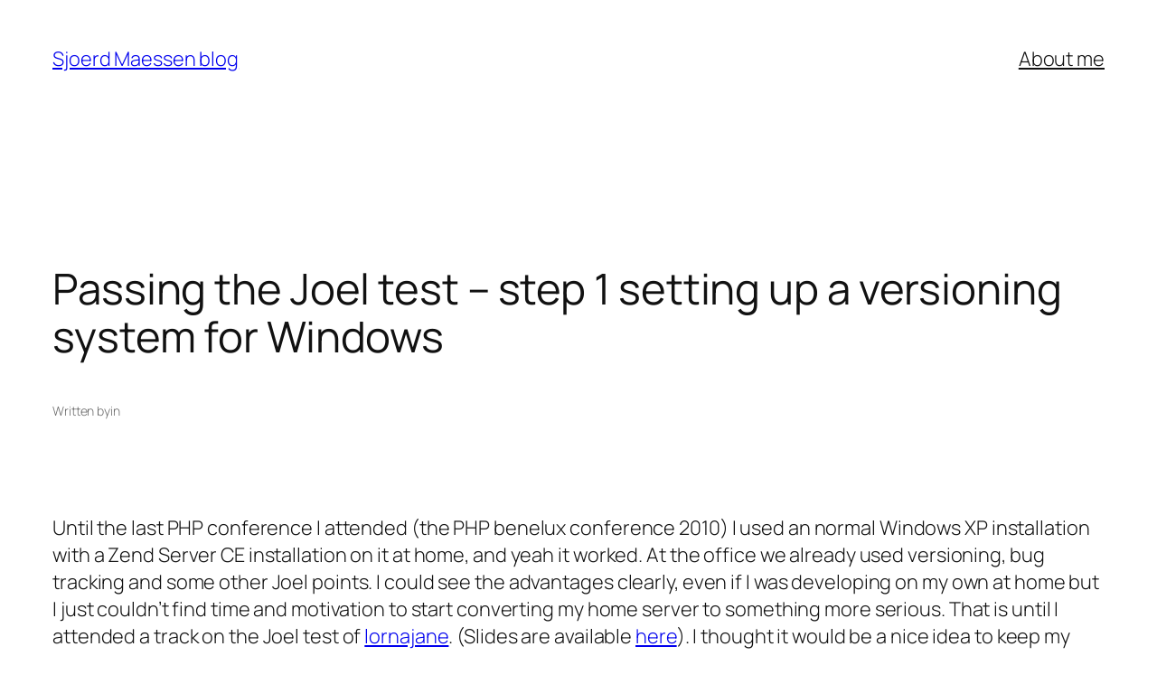

--- FILE ---
content_type: text/html; charset=UTF-8
request_url: https://www.sjoerdmaessen.nl/2010/03/20/passing-the-joel-test-step-1-setting-up-a-versioning-system-for-windows/
body_size: 37810
content:
<!DOCTYPE html>
<html lang="en-US">
<head>
	<meta charset="UTF-8" />
	<meta name="viewport" content="width=device-width, initial-scale=1" />
<meta name='robots' content='max-image-preview:large' />
	<style>img:is([sizes="auto" i], [sizes^="auto," i]) { contain-intrinsic-size: 3000px 1500px }</style>
	<title>Passing the Joel test &#8211; step 1 setting up a versioning system for Windows &#8211; Sjoerd Maessen blog</title>
<link rel="alternate" type="application/rss+xml" title="Sjoerd Maessen blog &raquo; Feed" href="https://www.sjoerdmaessen.nl/feed/" />
<link rel="alternate" type="application/rss+xml" title="Sjoerd Maessen blog &raquo; Comments Feed" href="https://www.sjoerdmaessen.nl/comments/feed/" />
<link rel="alternate" type="application/rss+xml" title="Sjoerd Maessen blog &raquo; Passing the Joel test &#8211; step 1 setting up a versioning system for Windows Comments Feed" href="https://www.sjoerdmaessen.nl/2010/03/20/passing-the-joel-test-step-1-setting-up-a-versioning-system-for-windows/feed/" />
<script>
window._wpemojiSettings = {"baseUrl":"https:\/\/s.w.org\/images\/core\/emoji\/16.0.1\/72x72\/","ext":".png","svgUrl":"https:\/\/s.w.org\/images\/core\/emoji\/16.0.1\/svg\/","svgExt":".svg","source":{"concatemoji":"https:\/\/www.sjoerdmaessen.nl\/wp-includes\/js\/wp-emoji-release.min.js?ver=6.8.3"}};
/*! This file is auto-generated */
!function(s,n){var o,i,e;function c(e){try{var t={supportTests:e,timestamp:(new Date).valueOf()};sessionStorage.setItem(o,JSON.stringify(t))}catch(e){}}function p(e,t,n){e.clearRect(0,0,e.canvas.width,e.canvas.height),e.fillText(t,0,0);var t=new Uint32Array(e.getImageData(0,0,e.canvas.width,e.canvas.height).data),a=(e.clearRect(0,0,e.canvas.width,e.canvas.height),e.fillText(n,0,0),new Uint32Array(e.getImageData(0,0,e.canvas.width,e.canvas.height).data));return t.every(function(e,t){return e===a[t]})}function u(e,t){e.clearRect(0,0,e.canvas.width,e.canvas.height),e.fillText(t,0,0);for(var n=e.getImageData(16,16,1,1),a=0;a<n.data.length;a++)if(0!==n.data[a])return!1;return!0}function f(e,t,n,a){switch(t){case"flag":return n(e,"\ud83c\udff3\ufe0f\u200d\u26a7\ufe0f","\ud83c\udff3\ufe0f\u200b\u26a7\ufe0f")?!1:!n(e,"\ud83c\udde8\ud83c\uddf6","\ud83c\udde8\u200b\ud83c\uddf6")&&!n(e,"\ud83c\udff4\udb40\udc67\udb40\udc62\udb40\udc65\udb40\udc6e\udb40\udc67\udb40\udc7f","\ud83c\udff4\u200b\udb40\udc67\u200b\udb40\udc62\u200b\udb40\udc65\u200b\udb40\udc6e\u200b\udb40\udc67\u200b\udb40\udc7f");case"emoji":return!a(e,"\ud83e\udedf")}return!1}function g(e,t,n,a){var r="undefined"!=typeof WorkerGlobalScope&&self instanceof WorkerGlobalScope?new OffscreenCanvas(300,150):s.createElement("canvas"),o=r.getContext("2d",{willReadFrequently:!0}),i=(o.textBaseline="top",o.font="600 32px Arial",{});return e.forEach(function(e){i[e]=t(o,e,n,a)}),i}function t(e){var t=s.createElement("script");t.src=e,t.defer=!0,s.head.appendChild(t)}"undefined"!=typeof Promise&&(o="wpEmojiSettingsSupports",i=["flag","emoji"],n.supports={everything:!0,everythingExceptFlag:!0},e=new Promise(function(e){s.addEventListener("DOMContentLoaded",e,{once:!0})}),new Promise(function(t){var n=function(){try{var e=JSON.parse(sessionStorage.getItem(o));if("object"==typeof e&&"number"==typeof e.timestamp&&(new Date).valueOf()<e.timestamp+604800&&"object"==typeof e.supportTests)return e.supportTests}catch(e){}return null}();if(!n){if("undefined"!=typeof Worker&&"undefined"!=typeof OffscreenCanvas&&"undefined"!=typeof URL&&URL.createObjectURL&&"undefined"!=typeof Blob)try{var e="postMessage("+g.toString()+"("+[JSON.stringify(i),f.toString(),p.toString(),u.toString()].join(",")+"));",a=new Blob([e],{type:"text/javascript"}),r=new Worker(URL.createObjectURL(a),{name:"wpTestEmojiSupports"});return void(r.onmessage=function(e){c(n=e.data),r.terminate(),t(n)})}catch(e){}c(n=g(i,f,p,u))}t(n)}).then(function(e){for(var t in e)n.supports[t]=e[t],n.supports.everything=n.supports.everything&&n.supports[t],"flag"!==t&&(n.supports.everythingExceptFlag=n.supports.everythingExceptFlag&&n.supports[t]);n.supports.everythingExceptFlag=n.supports.everythingExceptFlag&&!n.supports.flag,n.DOMReady=!1,n.readyCallback=function(){n.DOMReady=!0}}).then(function(){return e}).then(function(){var e;n.supports.everything||(n.readyCallback(),(e=n.source||{}).concatemoji?t(e.concatemoji):e.wpemoji&&e.twemoji&&(t(e.twemoji),t(e.wpemoji)))}))}((window,document),window._wpemojiSettings);
</script>
<style id='wp-block-site-title-inline-css'>
.wp-block-site-title{box-sizing:border-box}.wp-block-site-title :where(a){color:inherit;font-family:inherit;font-size:inherit;font-style:inherit;font-weight:inherit;letter-spacing:inherit;line-height:inherit;text-decoration:inherit}
</style>
<style id='wp-block-page-list-inline-css'>
.wp-block-navigation .wp-block-page-list{align-items:var(--navigation-layout-align,initial);background-color:inherit;display:flex;flex-direction:var(--navigation-layout-direction,initial);flex-wrap:var(--navigation-layout-wrap,wrap);justify-content:var(--navigation-layout-justify,initial)}.wp-block-navigation .wp-block-navigation-item{background-color:inherit}.wp-block-page-list{box-sizing:border-box}
</style>
<link rel='stylesheet' id='wp-block-navigation-css' href='https://www.sjoerdmaessen.nl/wp-includes/blocks/navigation/style.min.css?ver=6.8.3' media='all' />
<style id='wp-block-group-inline-css'>
.wp-block-group{box-sizing:border-box}:where(.wp-block-group.wp-block-group-is-layout-constrained){position:relative}
</style>
<style id='wp-block-post-title-inline-css'>
.wp-block-post-title{box-sizing:border-box;word-break:break-word}.wp-block-post-title :where(a){display:inline-block;font-family:inherit;font-size:inherit;font-style:inherit;font-weight:inherit;letter-spacing:inherit;line-height:inherit;text-decoration:inherit}
</style>
<style id='wp-block-post-featured-image-inline-css'>
.wp-block-post-featured-image{margin-left:0;margin-right:0}.wp-block-post-featured-image a{display:block;height:100%}.wp-block-post-featured-image :where(img){box-sizing:border-box;height:auto;max-width:100%;vertical-align:bottom;width:100%}.wp-block-post-featured-image.alignfull img,.wp-block-post-featured-image.alignwide img{width:100%}.wp-block-post-featured-image .wp-block-post-featured-image__overlay.has-background-dim{background-color:#000;inset:0;position:absolute}.wp-block-post-featured-image{position:relative}.wp-block-post-featured-image .wp-block-post-featured-image__overlay.has-background-gradient{background-color:initial}.wp-block-post-featured-image .wp-block-post-featured-image__overlay.has-background-dim-0{opacity:0}.wp-block-post-featured-image .wp-block-post-featured-image__overlay.has-background-dim-10{opacity:.1}.wp-block-post-featured-image .wp-block-post-featured-image__overlay.has-background-dim-20{opacity:.2}.wp-block-post-featured-image .wp-block-post-featured-image__overlay.has-background-dim-30{opacity:.3}.wp-block-post-featured-image .wp-block-post-featured-image__overlay.has-background-dim-40{opacity:.4}.wp-block-post-featured-image .wp-block-post-featured-image__overlay.has-background-dim-50{opacity:.5}.wp-block-post-featured-image .wp-block-post-featured-image__overlay.has-background-dim-60{opacity:.6}.wp-block-post-featured-image .wp-block-post-featured-image__overlay.has-background-dim-70{opacity:.7}.wp-block-post-featured-image .wp-block-post-featured-image__overlay.has-background-dim-80{opacity:.8}.wp-block-post-featured-image .wp-block-post-featured-image__overlay.has-background-dim-90{opacity:.9}.wp-block-post-featured-image .wp-block-post-featured-image__overlay.has-background-dim-100{opacity:1}.wp-block-post-featured-image:where(.alignleft,.alignright){width:100%}
</style>
<style id='wp-block-paragraph-inline-css'>
.is-small-text{font-size:.875em}.is-regular-text{font-size:1em}.is-large-text{font-size:2.25em}.is-larger-text{font-size:3em}.has-drop-cap:not(:focus):first-letter{float:left;font-size:8.4em;font-style:normal;font-weight:100;line-height:.68;margin:.05em .1em 0 0;text-transform:uppercase}body.rtl .has-drop-cap:not(:focus):first-letter{float:none;margin-left:.1em}p.has-drop-cap.has-background{overflow:hidden}:root :where(p.has-background){padding:1.25em 2.375em}:where(p.has-text-color:not(.has-link-color)) a{color:inherit}p.has-text-align-left[style*="writing-mode:vertical-lr"],p.has-text-align-right[style*="writing-mode:vertical-rl"]{rotate:180deg}
</style>
<style id='wp-block-post-author-name-inline-css'>
.wp-block-post-author-name{box-sizing:border-box}
</style>
<style id='wp-block-post-terms-inline-css'>
.wp-block-post-terms{box-sizing:border-box}.wp-block-post-terms .wp-block-post-terms__separator{white-space:pre-wrap}
</style>
<style id='wp-block-post-content-inline-css'>
.wp-block-post-content{display:flow-root}
</style>
<style id='wp-block-post-navigation-link-inline-css'>
.wp-block-post-navigation-link .wp-block-post-navigation-link__arrow-previous{display:inline-block;margin-right:1ch}.wp-block-post-navigation-link .wp-block-post-navigation-link__arrow-previous:not(.is-arrow-chevron){transform:scaleX(1)}.wp-block-post-navigation-link .wp-block-post-navigation-link__arrow-next{display:inline-block;margin-left:1ch}.wp-block-post-navigation-link .wp-block-post-navigation-link__arrow-next:not(.is-arrow-chevron){transform:scaleX(1)}.wp-block-post-navigation-link.has-text-align-left[style*="writing-mode: vertical-lr"],.wp-block-post-navigation-link.has-text-align-right[style*="writing-mode: vertical-rl"]{rotate:180deg}
</style>
<style id='wp-block-heading-inline-css'>
h1.has-background,h2.has-background,h3.has-background,h4.has-background,h5.has-background,h6.has-background{padding:1.25em 2.375em}h1.has-text-align-left[style*=writing-mode]:where([style*=vertical-lr]),h1.has-text-align-right[style*=writing-mode]:where([style*=vertical-rl]),h2.has-text-align-left[style*=writing-mode]:where([style*=vertical-lr]),h2.has-text-align-right[style*=writing-mode]:where([style*=vertical-rl]),h3.has-text-align-left[style*=writing-mode]:where([style*=vertical-lr]),h3.has-text-align-right[style*=writing-mode]:where([style*=vertical-rl]),h4.has-text-align-left[style*=writing-mode]:where([style*=vertical-lr]),h4.has-text-align-right[style*=writing-mode]:where([style*=vertical-rl]),h5.has-text-align-left[style*=writing-mode]:where([style*=vertical-lr]),h5.has-text-align-right[style*=writing-mode]:where([style*=vertical-rl]),h6.has-text-align-left[style*=writing-mode]:where([style*=vertical-lr]),h6.has-text-align-right[style*=writing-mode]:where([style*=vertical-rl]){rotate:180deg}
</style>
<style id='wp-block-avatar-inline-css'>
.wp-block-avatar{line-height:0}.wp-block-avatar,.wp-block-avatar img{box-sizing:border-box}.wp-block-avatar.aligncenter{text-align:center}
</style>
<style id='wp-block-comment-date-inline-css'>
.wp-block-comment-date{box-sizing:border-box}
</style>
<style id='wp-block-comment-author-name-inline-css'>
.wp-block-comment-author-name{box-sizing:border-box}
</style>
<style id='wp-block-comment-content-inline-css'>
.comment-awaiting-moderation{display:block;font-size:.875em;line-height:1.5}.wp-block-comment-content{box-sizing:border-box}
</style>
<style id='wp-block-comment-edit-link-inline-css'>
.wp-block-comment-edit-link{box-sizing:border-box}
</style>
<style id='wp-block-comment-reply-link-inline-css'>
.wp-block-comment-reply-link{box-sizing:border-box}
</style>
<style id='wp-block-comment-template-inline-css'>
.wp-block-comment-template{box-sizing:border-box;list-style:none;margin-bottom:0;max-width:100%;padding:0}.wp-block-comment-template li{clear:both}.wp-block-comment-template ol{list-style:none;margin-bottom:0;max-width:100%;padding-left:2rem}.wp-block-comment-template.alignleft{float:left}.wp-block-comment-template.aligncenter{margin-left:auto;margin-right:auto;width:fit-content}.wp-block-comment-template.alignright{float:right}
</style>
<style id='wp-block-comments-pagination-inline-css'>
.wp-block-comments-pagination>.wp-block-comments-pagination-next,.wp-block-comments-pagination>.wp-block-comments-pagination-numbers,.wp-block-comments-pagination>.wp-block-comments-pagination-previous{font-size:inherit;margin-bottom:.5em;margin-right:.5em}.wp-block-comments-pagination>.wp-block-comments-pagination-next:last-child,.wp-block-comments-pagination>.wp-block-comments-pagination-numbers:last-child,.wp-block-comments-pagination>.wp-block-comments-pagination-previous:last-child{margin-right:0}.wp-block-comments-pagination .wp-block-comments-pagination-previous-arrow{display:inline-block;margin-right:1ch}.wp-block-comments-pagination .wp-block-comments-pagination-previous-arrow:not(.is-arrow-chevron){transform:scaleX(1)}.wp-block-comments-pagination .wp-block-comments-pagination-next-arrow{display:inline-block;margin-left:1ch}.wp-block-comments-pagination .wp-block-comments-pagination-next-arrow:not(.is-arrow-chevron){transform:scaleX(1)}.wp-block-comments-pagination.aligncenter{justify-content:center}
</style>
<style id='wp-block-post-comments-form-inline-css'>
:where(.wp-block-post-comments-form) input:not([type=submit]),:where(.wp-block-post-comments-form) textarea{border:1px solid #949494;font-family:inherit;font-size:1em}:where(.wp-block-post-comments-form) input:where(:not([type=submit]):not([type=checkbox])),:where(.wp-block-post-comments-form) textarea{padding:calc(.667em + 2px)}.wp-block-post-comments-form{box-sizing:border-box}.wp-block-post-comments-form[style*=font-weight] :where(.comment-reply-title){font-weight:inherit}.wp-block-post-comments-form[style*=font-family] :where(.comment-reply-title){font-family:inherit}.wp-block-post-comments-form[class*=-font-size] :where(.comment-reply-title),.wp-block-post-comments-form[style*=font-size] :where(.comment-reply-title){font-size:inherit}.wp-block-post-comments-form[style*=line-height] :where(.comment-reply-title){line-height:inherit}.wp-block-post-comments-form[style*=font-style] :where(.comment-reply-title){font-style:inherit}.wp-block-post-comments-form[style*=letter-spacing] :where(.comment-reply-title){letter-spacing:inherit}.wp-block-post-comments-form :where(input[type=submit]){box-shadow:none;cursor:pointer;display:inline-block;overflow-wrap:break-word;text-align:center}.wp-block-post-comments-form .comment-form input:not([type=submit]):not([type=checkbox]):not([type=hidden]),.wp-block-post-comments-form .comment-form textarea{box-sizing:border-box;display:block;width:100%}.wp-block-post-comments-form .comment-form-author label,.wp-block-post-comments-form .comment-form-email label,.wp-block-post-comments-form .comment-form-url label{display:block;margin-bottom:.25em}.wp-block-post-comments-form .comment-form-cookies-consent{display:flex;gap:.25em}.wp-block-post-comments-form .comment-form-cookies-consent #wp-comment-cookies-consent{margin-top:.35em}.wp-block-post-comments-form .comment-reply-title{margin-bottom:0}.wp-block-post-comments-form .comment-reply-title :where(small){font-size:var(--wp--preset--font-size--medium,smaller);margin-left:.5em}
</style>
<style id='wp-block-buttons-inline-css'>
.wp-block-buttons{box-sizing:border-box}.wp-block-buttons.is-vertical{flex-direction:column}.wp-block-buttons.is-vertical>.wp-block-button:last-child{margin-bottom:0}.wp-block-buttons>.wp-block-button{display:inline-block;margin:0}.wp-block-buttons.is-content-justification-left{justify-content:flex-start}.wp-block-buttons.is-content-justification-left.is-vertical{align-items:flex-start}.wp-block-buttons.is-content-justification-center{justify-content:center}.wp-block-buttons.is-content-justification-center.is-vertical{align-items:center}.wp-block-buttons.is-content-justification-right{justify-content:flex-end}.wp-block-buttons.is-content-justification-right.is-vertical{align-items:flex-end}.wp-block-buttons.is-content-justification-space-between{justify-content:space-between}.wp-block-buttons.aligncenter{text-align:center}.wp-block-buttons:not(.is-content-justification-space-between,.is-content-justification-right,.is-content-justification-left,.is-content-justification-center) .wp-block-button.aligncenter{margin-left:auto;margin-right:auto;width:100%}.wp-block-buttons[style*=text-decoration] .wp-block-button,.wp-block-buttons[style*=text-decoration] .wp-block-button__link{text-decoration:inherit}.wp-block-buttons.has-custom-font-size .wp-block-button__link{font-size:inherit}.wp-block-buttons .wp-block-button__link{width:100%}.wp-block-button.aligncenter{text-align:center}
</style>
<style id='wp-block-button-inline-css'>
.wp-block-button__link{align-content:center;box-sizing:border-box;cursor:pointer;display:inline-block;height:100%;text-align:center;word-break:break-word}.wp-block-button__link.aligncenter{text-align:center}.wp-block-button__link.alignright{text-align:right}:where(.wp-block-button__link){border-radius:9999px;box-shadow:none;padding:calc(.667em + 2px) calc(1.333em + 2px);text-decoration:none}.wp-block-button[style*=text-decoration] .wp-block-button__link{text-decoration:inherit}.wp-block-buttons>.wp-block-button.has-custom-width{max-width:none}.wp-block-buttons>.wp-block-button.has-custom-width .wp-block-button__link{width:100%}.wp-block-buttons>.wp-block-button.has-custom-font-size .wp-block-button__link{font-size:inherit}.wp-block-buttons>.wp-block-button.wp-block-button__width-25{width:calc(25% - var(--wp--style--block-gap, .5em)*.75)}.wp-block-buttons>.wp-block-button.wp-block-button__width-50{width:calc(50% - var(--wp--style--block-gap, .5em)*.5)}.wp-block-buttons>.wp-block-button.wp-block-button__width-75{width:calc(75% - var(--wp--style--block-gap, .5em)*.25)}.wp-block-buttons>.wp-block-button.wp-block-button__width-100{flex-basis:100%;width:100%}.wp-block-buttons.is-vertical>.wp-block-button.wp-block-button__width-25{width:25%}.wp-block-buttons.is-vertical>.wp-block-button.wp-block-button__width-50{width:50%}.wp-block-buttons.is-vertical>.wp-block-button.wp-block-button__width-75{width:75%}.wp-block-button.is-style-squared,.wp-block-button__link.wp-block-button.is-style-squared{border-radius:0}.wp-block-button.no-border-radius,.wp-block-button__link.no-border-radius{border-radius:0!important}:root :where(.wp-block-button .wp-block-button__link.is-style-outline),:root :where(.wp-block-button.is-style-outline>.wp-block-button__link){border:2px solid;padding:.667em 1.333em}:root :where(.wp-block-button .wp-block-button__link.is-style-outline:not(.has-text-color)),:root :where(.wp-block-button.is-style-outline>.wp-block-button__link:not(.has-text-color)){color:currentColor}:root :where(.wp-block-button .wp-block-button__link.is-style-outline:not(.has-background)),:root :where(.wp-block-button.is-style-outline>.wp-block-button__link:not(.has-background)){background-color:initial;background-image:none}
</style>
<style id='wp-block-comments-inline-css'>
.wp-block-post-comments{box-sizing:border-box}.wp-block-post-comments .alignleft{float:left}.wp-block-post-comments .alignright{float:right}.wp-block-post-comments .navigation:after{clear:both;content:"";display:table}.wp-block-post-comments .commentlist{clear:both;list-style:none;margin:0;padding:0}.wp-block-post-comments .commentlist .comment{min-height:2.25em;padding-left:3.25em}.wp-block-post-comments .commentlist .comment p{font-size:1em;line-height:1.8;margin:1em 0}.wp-block-post-comments .commentlist .children{list-style:none;margin:0;padding:0}.wp-block-post-comments .comment-author{line-height:1.5}.wp-block-post-comments .comment-author .avatar{border-radius:1.5em;display:block;float:left;height:2.5em;margin-right:.75em;margin-top:.5em;width:2.5em}.wp-block-post-comments .comment-author cite{font-style:normal}.wp-block-post-comments .comment-meta{font-size:.875em;line-height:1.5}.wp-block-post-comments .comment-meta b{font-weight:400}.wp-block-post-comments .comment-meta .comment-awaiting-moderation{display:block;margin-bottom:1em;margin-top:1em}.wp-block-post-comments .comment-body .commentmetadata{font-size:.875em}.wp-block-post-comments .comment-form-author label,.wp-block-post-comments .comment-form-comment label,.wp-block-post-comments .comment-form-email label,.wp-block-post-comments .comment-form-url label{display:block;margin-bottom:.25em}.wp-block-post-comments .comment-form input:not([type=submit]):not([type=checkbox]),.wp-block-post-comments .comment-form textarea{box-sizing:border-box;display:block;width:100%}.wp-block-post-comments .comment-form-cookies-consent{display:flex;gap:.25em}.wp-block-post-comments .comment-form-cookies-consent #wp-comment-cookies-consent{margin-top:.35em}.wp-block-post-comments .comment-reply-title{margin-bottom:0}.wp-block-post-comments .comment-reply-title :where(small){font-size:var(--wp--preset--font-size--medium,smaller);margin-left:.5em}.wp-block-post-comments .reply{font-size:.875em;margin-bottom:1.4em}.wp-block-post-comments input:not([type=submit]),.wp-block-post-comments textarea{border:1px solid #949494;font-family:inherit;font-size:1em}.wp-block-post-comments input:not([type=submit]):not([type=checkbox]),.wp-block-post-comments textarea{padding:calc(.667em + 2px)}:where(.wp-block-post-comments input[type=submit]){border:none}.wp-block-comments{box-sizing:border-box}
</style>
<style id='wp-block-post-date-inline-css'>
.wp-block-post-date{box-sizing:border-box}
</style>
<style id='wp-block-post-template-inline-css'>
.wp-block-post-template{box-sizing:border-box;list-style:none;margin-bottom:0;margin-top:0;max-width:100%;padding:0}.wp-block-post-template.is-flex-container{display:flex;flex-direction:row;flex-wrap:wrap;gap:1.25em}.wp-block-post-template.is-flex-container>li{margin:0;width:100%}@media (min-width:600px){.wp-block-post-template.is-flex-container.is-flex-container.columns-2>li{width:calc(50% - .625em)}.wp-block-post-template.is-flex-container.is-flex-container.columns-3>li{width:calc(33.33333% - .83333em)}.wp-block-post-template.is-flex-container.is-flex-container.columns-4>li{width:calc(25% - .9375em)}.wp-block-post-template.is-flex-container.is-flex-container.columns-5>li{width:calc(20% - 1em)}.wp-block-post-template.is-flex-container.is-flex-container.columns-6>li{width:calc(16.66667% - 1.04167em)}}@media (max-width:600px){.wp-block-post-template-is-layout-grid.wp-block-post-template-is-layout-grid.wp-block-post-template-is-layout-grid.wp-block-post-template-is-layout-grid{grid-template-columns:1fr}}.wp-block-post-template-is-layout-constrained>li>.alignright,.wp-block-post-template-is-layout-flow>li>.alignright{float:right;margin-inline-end:0;margin-inline-start:2em}.wp-block-post-template-is-layout-constrained>li>.alignleft,.wp-block-post-template-is-layout-flow>li>.alignleft{float:left;margin-inline-end:2em;margin-inline-start:0}.wp-block-post-template-is-layout-constrained>li>.aligncenter,.wp-block-post-template-is-layout-flow>li>.aligncenter{margin-inline-end:auto;margin-inline-start:auto}
</style>
<style id='wp-block-site-logo-inline-css'>
.wp-block-site-logo{box-sizing:border-box;line-height:0}.wp-block-site-logo a{display:inline-block;line-height:0}.wp-block-site-logo.is-default-size img{height:auto;width:120px}.wp-block-site-logo img{height:auto;max-width:100%}.wp-block-site-logo a,.wp-block-site-logo img{border-radius:inherit}.wp-block-site-logo.aligncenter{margin-left:auto;margin-right:auto;text-align:center}:root :where(.wp-block-site-logo.is-style-rounded){border-radius:9999px}
</style>
<style id='wp-block-site-tagline-inline-css'>
.wp-block-site-tagline{box-sizing:border-box}
</style>
<style id='wp-block-spacer-inline-css'>
.wp-block-spacer{clear:both}
</style>
<style id='wp-block-columns-inline-css'>
.wp-block-columns{align-items:normal!important;box-sizing:border-box;display:flex;flex-wrap:wrap!important}@media (min-width:782px){.wp-block-columns{flex-wrap:nowrap!important}}.wp-block-columns.are-vertically-aligned-top{align-items:flex-start}.wp-block-columns.are-vertically-aligned-center{align-items:center}.wp-block-columns.are-vertically-aligned-bottom{align-items:flex-end}@media (max-width:781px){.wp-block-columns:not(.is-not-stacked-on-mobile)>.wp-block-column{flex-basis:100%!important}}@media (min-width:782px){.wp-block-columns:not(.is-not-stacked-on-mobile)>.wp-block-column{flex-basis:0;flex-grow:1}.wp-block-columns:not(.is-not-stacked-on-mobile)>.wp-block-column[style*=flex-basis]{flex-grow:0}}.wp-block-columns.is-not-stacked-on-mobile{flex-wrap:nowrap!important}.wp-block-columns.is-not-stacked-on-mobile>.wp-block-column{flex-basis:0;flex-grow:1}.wp-block-columns.is-not-stacked-on-mobile>.wp-block-column[style*=flex-basis]{flex-grow:0}:where(.wp-block-columns){margin-bottom:1.75em}:where(.wp-block-columns.has-background){padding:1.25em 2.375em}.wp-block-column{flex-grow:1;min-width:0;overflow-wrap:break-word;word-break:break-word}.wp-block-column.is-vertically-aligned-top{align-self:flex-start}.wp-block-column.is-vertically-aligned-center{align-self:center}.wp-block-column.is-vertically-aligned-bottom{align-self:flex-end}.wp-block-column.is-vertically-aligned-stretch{align-self:stretch}.wp-block-column.is-vertically-aligned-bottom,.wp-block-column.is-vertically-aligned-center,.wp-block-column.is-vertically-aligned-top{width:100%}
</style>
<style id='wp-block-navigation-link-inline-css'>
.wp-block-navigation .wp-block-navigation-item__label{overflow-wrap:break-word}.wp-block-navigation .wp-block-navigation-item__description{display:none}.link-ui-tools{border-top:1px solid #f0f0f0;padding:8px}.link-ui-block-inserter{padding-top:8px}.link-ui-block-inserter__back{margin-left:8px;text-transform:uppercase}
</style>
<link rel='stylesheet' id='wp-block-library-css' href='https://www.sjoerdmaessen.nl/wp-includes/css/dist/block-library/common.min.css?ver=6.8.3' media='all' />
<style id='global-styles-inline-css'>
:root{--wp--preset--aspect-ratio--square: 1;--wp--preset--aspect-ratio--4-3: 4/3;--wp--preset--aspect-ratio--3-4: 3/4;--wp--preset--aspect-ratio--3-2: 3/2;--wp--preset--aspect-ratio--2-3: 2/3;--wp--preset--aspect-ratio--16-9: 16/9;--wp--preset--aspect-ratio--9-16: 9/16;--wp--preset--color--black: #000000;--wp--preset--color--cyan-bluish-gray: #abb8c3;--wp--preset--color--white: #ffffff;--wp--preset--color--pale-pink: #f78da7;--wp--preset--color--vivid-red: #cf2e2e;--wp--preset--color--luminous-vivid-orange: #ff6900;--wp--preset--color--luminous-vivid-amber: #fcb900;--wp--preset--color--light-green-cyan: #7bdcb5;--wp--preset--color--vivid-green-cyan: #00d084;--wp--preset--color--pale-cyan-blue: #8ed1fc;--wp--preset--color--vivid-cyan-blue: #0693e3;--wp--preset--color--vivid-purple: #9b51e0;--wp--preset--color--base: #FFFFFF;--wp--preset--color--contrast: #111111;--wp--preset--color--accent-1: #FFEE58;--wp--preset--color--accent-2: #F6CFF4;--wp--preset--color--accent-3: #503AA8;--wp--preset--color--accent-4: #686868;--wp--preset--color--accent-5: #FBFAF3;--wp--preset--color--accent-6: color-mix(in srgb, currentColor 20%, transparent);--wp--preset--gradient--vivid-cyan-blue-to-vivid-purple: linear-gradient(135deg,rgba(6,147,227,1) 0%,rgb(155,81,224) 100%);--wp--preset--gradient--light-green-cyan-to-vivid-green-cyan: linear-gradient(135deg,rgb(122,220,180) 0%,rgb(0,208,130) 100%);--wp--preset--gradient--luminous-vivid-amber-to-luminous-vivid-orange: linear-gradient(135deg,rgba(252,185,0,1) 0%,rgba(255,105,0,1) 100%);--wp--preset--gradient--luminous-vivid-orange-to-vivid-red: linear-gradient(135deg,rgba(255,105,0,1) 0%,rgb(207,46,46) 100%);--wp--preset--gradient--very-light-gray-to-cyan-bluish-gray: linear-gradient(135deg,rgb(238,238,238) 0%,rgb(169,184,195) 100%);--wp--preset--gradient--cool-to-warm-spectrum: linear-gradient(135deg,rgb(74,234,220) 0%,rgb(151,120,209) 20%,rgb(207,42,186) 40%,rgb(238,44,130) 60%,rgb(251,105,98) 80%,rgb(254,248,76) 100%);--wp--preset--gradient--blush-light-purple: linear-gradient(135deg,rgb(255,206,236) 0%,rgb(152,150,240) 100%);--wp--preset--gradient--blush-bordeaux: linear-gradient(135deg,rgb(254,205,165) 0%,rgb(254,45,45) 50%,rgb(107,0,62) 100%);--wp--preset--gradient--luminous-dusk: linear-gradient(135deg,rgb(255,203,112) 0%,rgb(199,81,192) 50%,rgb(65,88,208) 100%);--wp--preset--gradient--pale-ocean: linear-gradient(135deg,rgb(255,245,203) 0%,rgb(182,227,212) 50%,rgb(51,167,181) 100%);--wp--preset--gradient--electric-grass: linear-gradient(135deg,rgb(202,248,128) 0%,rgb(113,206,126) 100%);--wp--preset--gradient--midnight: linear-gradient(135deg,rgb(2,3,129) 0%,rgb(40,116,252) 100%);--wp--preset--font-size--small: 0.875rem;--wp--preset--font-size--medium: clamp(1rem, 1rem + ((1vw - 0.2rem) * 0.196), 1.125rem);--wp--preset--font-size--large: clamp(1.125rem, 1.125rem + ((1vw - 0.2rem) * 0.392), 1.375rem);--wp--preset--font-size--x-large: clamp(1.75rem, 1.75rem + ((1vw - 0.2rem) * 0.392), 2rem);--wp--preset--font-size--xx-large: clamp(2.15rem, 2.15rem + ((1vw - 0.2rem) * 1.333), 3rem);--wp--preset--font-family--manrope: Manrope, sans-serif;--wp--preset--font-family--fira-code: "Fira Code", monospace;--wp--preset--spacing--20: 10px;--wp--preset--spacing--30: 20px;--wp--preset--spacing--40: 30px;--wp--preset--spacing--50: clamp(30px, 5vw, 50px);--wp--preset--spacing--60: clamp(30px, 7vw, 70px);--wp--preset--spacing--70: clamp(50px, 7vw, 90px);--wp--preset--spacing--80: clamp(70px, 10vw, 140px);--wp--preset--shadow--natural: 6px 6px 9px rgba(0, 0, 0, 0.2);--wp--preset--shadow--deep: 12px 12px 50px rgba(0, 0, 0, 0.4);--wp--preset--shadow--sharp: 6px 6px 0px rgba(0, 0, 0, 0.2);--wp--preset--shadow--outlined: 6px 6px 0px -3px rgba(255, 255, 255, 1), 6px 6px rgba(0, 0, 0, 1);--wp--preset--shadow--crisp: 6px 6px 0px rgba(0, 0, 0, 1);}:root { --wp--style--global--content-size: 645px;--wp--style--global--wide-size: 1340px; }:where(body) { margin: 0; }.wp-site-blocks { padding-top: var(--wp--style--root--padding-top); padding-bottom: var(--wp--style--root--padding-bottom); }.has-global-padding { padding-right: var(--wp--style--root--padding-right); padding-left: var(--wp--style--root--padding-left); }.has-global-padding > .alignfull { margin-right: calc(var(--wp--style--root--padding-right) * -1); margin-left: calc(var(--wp--style--root--padding-left) * -1); }.has-global-padding :where(:not(.alignfull.is-layout-flow) > .has-global-padding:not(.wp-block-block, .alignfull)) { padding-right: 0; padding-left: 0; }.has-global-padding :where(:not(.alignfull.is-layout-flow) > .has-global-padding:not(.wp-block-block, .alignfull)) > .alignfull { margin-left: 0; margin-right: 0; }.wp-site-blocks > .alignleft { float: left; margin-right: 2em; }.wp-site-blocks > .alignright { float: right; margin-left: 2em; }.wp-site-blocks > .aligncenter { justify-content: center; margin-left: auto; margin-right: auto; }:where(.wp-site-blocks) > * { margin-block-start: 1.2rem; margin-block-end: 0; }:where(.wp-site-blocks) > :first-child { margin-block-start: 0; }:where(.wp-site-blocks) > :last-child { margin-block-end: 0; }:root { --wp--style--block-gap: 1.2rem; }:root :where(.is-layout-flow) > :first-child{margin-block-start: 0;}:root :where(.is-layout-flow) > :last-child{margin-block-end: 0;}:root :where(.is-layout-flow) > *{margin-block-start: 1.2rem;margin-block-end: 0;}:root :where(.is-layout-constrained) > :first-child{margin-block-start: 0;}:root :where(.is-layout-constrained) > :last-child{margin-block-end: 0;}:root :where(.is-layout-constrained) > *{margin-block-start: 1.2rem;margin-block-end: 0;}:root :where(.is-layout-flex){gap: 1.2rem;}:root :where(.is-layout-grid){gap: 1.2rem;}.is-layout-flow > .alignleft{float: left;margin-inline-start: 0;margin-inline-end: 2em;}.is-layout-flow > .alignright{float: right;margin-inline-start: 2em;margin-inline-end: 0;}.is-layout-flow > .aligncenter{margin-left: auto !important;margin-right: auto !important;}.is-layout-constrained > .alignleft{float: left;margin-inline-start: 0;margin-inline-end: 2em;}.is-layout-constrained > .alignright{float: right;margin-inline-start: 2em;margin-inline-end: 0;}.is-layout-constrained > .aligncenter{margin-left: auto !important;margin-right: auto !important;}.is-layout-constrained > :where(:not(.alignleft):not(.alignright):not(.alignfull)){max-width: var(--wp--style--global--content-size);margin-left: auto !important;margin-right: auto !important;}.is-layout-constrained > .alignwide{max-width: var(--wp--style--global--wide-size);}body .is-layout-flex{display: flex;}.is-layout-flex{flex-wrap: wrap;align-items: center;}.is-layout-flex > :is(*, div){margin: 0;}body .is-layout-grid{display: grid;}.is-layout-grid > :is(*, div){margin: 0;}body{background-color: var(--wp--preset--color--base);color: var(--wp--preset--color--contrast);font-family: var(--wp--preset--font-family--manrope);font-size: var(--wp--preset--font-size--large);font-weight: 300;letter-spacing: -0.1px;line-height: 1.4;--wp--style--root--padding-top: 0px;--wp--style--root--padding-right: var(--wp--preset--spacing--50);--wp--style--root--padding-bottom: 0px;--wp--style--root--padding-left: var(--wp--preset--spacing--50);}a:where(:not(.wp-element-button)){color: currentColor;text-decoration: underline;}:root :where(a:where(:not(.wp-element-button)):hover){text-decoration: none;}h1, h2, h3, h4, h5, h6{font-weight: 400;letter-spacing: -0.1px;line-height: 1.125;}h1{font-size: var(--wp--preset--font-size--xx-large);}h2{font-size: var(--wp--preset--font-size--x-large);}h3{font-size: var(--wp--preset--font-size--large);}h4{font-size: var(--wp--preset--font-size--medium);}h5{font-size: var(--wp--preset--font-size--small);letter-spacing: 0.5px;}h6{font-size: var(--wp--preset--font-size--small);font-weight: 700;letter-spacing: 1.4px;text-transform: uppercase;}:root :where(.wp-element-button, .wp-block-button__link){background-color: var(--wp--preset--color--contrast);border-width: 0;color: var(--wp--preset--color--base);font-family: inherit;font-size: var(--wp--preset--font-size--medium);line-height: inherit;padding-top: 1rem;padding-right: 2.25rem;padding-bottom: 1rem;padding-left: 2.25rem;text-decoration: none;}:root :where(.wp-element-button:hover, .wp-block-button__link:hover){background-color: color-mix(in srgb, var(--wp--preset--color--contrast) 85%, transparent);border-color: transparent;color: var(--wp--preset--color--base);}:root :where(.wp-element-button:focus, .wp-block-button__link:focus){outline-color: var(--wp--preset--color--accent-4);outline-offset: 2px;}:root :where(.wp-element-caption, .wp-block-audio figcaption, .wp-block-embed figcaption, .wp-block-gallery figcaption, .wp-block-image figcaption, .wp-block-table figcaption, .wp-block-video figcaption){font-size: var(--wp--preset--font-size--small);line-height: 1.4;}.has-black-color{color: var(--wp--preset--color--black) !important;}.has-cyan-bluish-gray-color{color: var(--wp--preset--color--cyan-bluish-gray) !important;}.has-white-color{color: var(--wp--preset--color--white) !important;}.has-pale-pink-color{color: var(--wp--preset--color--pale-pink) !important;}.has-vivid-red-color{color: var(--wp--preset--color--vivid-red) !important;}.has-luminous-vivid-orange-color{color: var(--wp--preset--color--luminous-vivid-orange) !important;}.has-luminous-vivid-amber-color{color: var(--wp--preset--color--luminous-vivid-amber) !important;}.has-light-green-cyan-color{color: var(--wp--preset--color--light-green-cyan) !important;}.has-vivid-green-cyan-color{color: var(--wp--preset--color--vivid-green-cyan) !important;}.has-pale-cyan-blue-color{color: var(--wp--preset--color--pale-cyan-blue) !important;}.has-vivid-cyan-blue-color{color: var(--wp--preset--color--vivid-cyan-blue) !important;}.has-vivid-purple-color{color: var(--wp--preset--color--vivid-purple) !important;}.has-base-color{color: var(--wp--preset--color--base) !important;}.has-contrast-color{color: var(--wp--preset--color--contrast) !important;}.has-accent-1-color{color: var(--wp--preset--color--accent-1) !important;}.has-accent-2-color{color: var(--wp--preset--color--accent-2) !important;}.has-accent-3-color{color: var(--wp--preset--color--accent-3) !important;}.has-accent-4-color{color: var(--wp--preset--color--accent-4) !important;}.has-accent-5-color{color: var(--wp--preset--color--accent-5) !important;}.has-accent-6-color{color: var(--wp--preset--color--accent-6) !important;}.has-black-background-color{background-color: var(--wp--preset--color--black) !important;}.has-cyan-bluish-gray-background-color{background-color: var(--wp--preset--color--cyan-bluish-gray) !important;}.has-white-background-color{background-color: var(--wp--preset--color--white) !important;}.has-pale-pink-background-color{background-color: var(--wp--preset--color--pale-pink) !important;}.has-vivid-red-background-color{background-color: var(--wp--preset--color--vivid-red) !important;}.has-luminous-vivid-orange-background-color{background-color: var(--wp--preset--color--luminous-vivid-orange) !important;}.has-luminous-vivid-amber-background-color{background-color: var(--wp--preset--color--luminous-vivid-amber) !important;}.has-light-green-cyan-background-color{background-color: var(--wp--preset--color--light-green-cyan) !important;}.has-vivid-green-cyan-background-color{background-color: var(--wp--preset--color--vivid-green-cyan) !important;}.has-pale-cyan-blue-background-color{background-color: var(--wp--preset--color--pale-cyan-blue) !important;}.has-vivid-cyan-blue-background-color{background-color: var(--wp--preset--color--vivid-cyan-blue) !important;}.has-vivid-purple-background-color{background-color: var(--wp--preset--color--vivid-purple) !important;}.has-base-background-color{background-color: var(--wp--preset--color--base) !important;}.has-contrast-background-color{background-color: var(--wp--preset--color--contrast) !important;}.has-accent-1-background-color{background-color: var(--wp--preset--color--accent-1) !important;}.has-accent-2-background-color{background-color: var(--wp--preset--color--accent-2) !important;}.has-accent-3-background-color{background-color: var(--wp--preset--color--accent-3) !important;}.has-accent-4-background-color{background-color: var(--wp--preset--color--accent-4) !important;}.has-accent-5-background-color{background-color: var(--wp--preset--color--accent-5) !important;}.has-accent-6-background-color{background-color: var(--wp--preset--color--accent-6) !important;}.has-black-border-color{border-color: var(--wp--preset--color--black) !important;}.has-cyan-bluish-gray-border-color{border-color: var(--wp--preset--color--cyan-bluish-gray) !important;}.has-white-border-color{border-color: var(--wp--preset--color--white) !important;}.has-pale-pink-border-color{border-color: var(--wp--preset--color--pale-pink) !important;}.has-vivid-red-border-color{border-color: var(--wp--preset--color--vivid-red) !important;}.has-luminous-vivid-orange-border-color{border-color: var(--wp--preset--color--luminous-vivid-orange) !important;}.has-luminous-vivid-amber-border-color{border-color: var(--wp--preset--color--luminous-vivid-amber) !important;}.has-light-green-cyan-border-color{border-color: var(--wp--preset--color--light-green-cyan) !important;}.has-vivid-green-cyan-border-color{border-color: var(--wp--preset--color--vivid-green-cyan) !important;}.has-pale-cyan-blue-border-color{border-color: var(--wp--preset--color--pale-cyan-blue) !important;}.has-vivid-cyan-blue-border-color{border-color: var(--wp--preset--color--vivid-cyan-blue) !important;}.has-vivid-purple-border-color{border-color: var(--wp--preset--color--vivid-purple) !important;}.has-base-border-color{border-color: var(--wp--preset--color--base) !important;}.has-contrast-border-color{border-color: var(--wp--preset--color--contrast) !important;}.has-accent-1-border-color{border-color: var(--wp--preset--color--accent-1) !important;}.has-accent-2-border-color{border-color: var(--wp--preset--color--accent-2) !important;}.has-accent-3-border-color{border-color: var(--wp--preset--color--accent-3) !important;}.has-accent-4-border-color{border-color: var(--wp--preset--color--accent-4) !important;}.has-accent-5-border-color{border-color: var(--wp--preset--color--accent-5) !important;}.has-accent-6-border-color{border-color: var(--wp--preset--color--accent-6) !important;}.has-vivid-cyan-blue-to-vivid-purple-gradient-background{background: var(--wp--preset--gradient--vivid-cyan-blue-to-vivid-purple) !important;}.has-light-green-cyan-to-vivid-green-cyan-gradient-background{background: var(--wp--preset--gradient--light-green-cyan-to-vivid-green-cyan) !important;}.has-luminous-vivid-amber-to-luminous-vivid-orange-gradient-background{background: var(--wp--preset--gradient--luminous-vivid-amber-to-luminous-vivid-orange) !important;}.has-luminous-vivid-orange-to-vivid-red-gradient-background{background: var(--wp--preset--gradient--luminous-vivid-orange-to-vivid-red) !important;}.has-very-light-gray-to-cyan-bluish-gray-gradient-background{background: var(--wp--preset--gradient--very-light-gray-to-cyan-bluish-gray) !important;}.has-cool-to-warm-spectrum-gradient-background{background: var(--wp--preset--gradient--cool-to-warm-spectrum) !important;}.has-blush-light-purple-gradient-background{background: var(--wp--preset--gradient--blush-light-purple) !important;}.has-blush-bordeaux-gradient-background{background: var(--wp--preset--gradient--blush-bordeaux) !important;}.has-luminous-dusk-gradient-background{background: var(--wp--preset--gradient--luminous-dusk) !important;}.has-pale-ocean-gradient-background{background: var(--wp--preset--gradient--pale-ocean) !important;}.has-electric-grass-gradient-background{background: var(--wp--preset--gradient--electric-grass) !important;}.has-midnight-gradient-background{background: var(--wp--preset--gradient--midnight) !important;}.has-small-font-size{font-size: var(--wp--preset--font-size--small) !important;}.has-medium-font-size{font-size: var(--wp--preset--font-size--medium) !important;}.has-large-font-size{font-size: var(--wp--preset--font-size--large) !important;}.has-x-large-font-size{font-size: var(--wp--preset--font-size--x-large) !important;}.has-xx-large-font-size{font-size: var(--wp--preset--font-size--xx-large) !important;}.has-manrope-font-family{font-family: var(--wp--preset--font-family--manrope) !important;}.has-fira-code-font-family{font-family: var(--wp--preset--font-family--fira-code) !important;}
:root :where(.wp-block-columns-is-layout-flow) > :first-child{margin-block-start: 0;}:root :where(.wp-block-columns-is-layout-flow) > :last-child{margin-block-end: 0;}:root :where(.wp-block-columns-is-layout-flow) > *{margin-block-start: var(--wp--preset--spacing--50);margin-block-end: 0;}:root :where(.wp-block-columns-is-layout-constrained) > :first-child{margin-block-start: 0;}:root :where(.wp-block-columns-is-layout-constrained) > :last-child{margin-block-end: 0;}:root :where(.wp-block-columns-is-layout-constrained) > *{margin-block-start: var(--wp--preset--spacing--50);margin-block-end: 0;}:root :where(.wp-block-columns-is-layout-flex){gap: var(--wp--preset--spacing--50);}:root :where(.wp-block-columns-is-layout-grid){gap: var(--wp--preset--spacing--50);}
:root :where(.wp-block-avatar img){border-radius: 100px;}
:root :where(.wp-block-buttons-is-layout-flow) > :first-child{margin-block-start: 0;}:root :where(.wp-block-buttons-is-layout-flow) > :last-child{margin-block-end: 0;}:root :where(.wp-block-buttons-is-layout-flow) > *{margin-block-start: 16px;margin-block-end: 0;}:root :where(.wp-block-buttons-is-layout-constrained) > :first-child{margin-block-start: 0;}:root :where(.wp-block-buttons-is-layout-constrained) > :last-child{margin-block-end: 0;}:root :where(.wp-block-buttons-is-layout-constrained) > *{margin-block-start: 16px;margin-block-end: 0;}:root :where(.wp-block-buttons-is-layout-flex){gap: 16px;}:root :where(.wp-block-buttons-is-layout-grid){gap: 16px;}
:root :where(.wp-block-comment-author-name){color: var(--wp--preset--color--accent-4);font-size: var(--wp--preset--font-size--small);margin-top: 5px;margin-bottom: 0px;}
:root :where(.wp-block-comment-author-name a:where(:not(.wp-element-button))){color: var(--wp--preset--color--accent-4);text-decoration: none;}
:root :where(.wp-block-comment-author-name a:where(:not(.wp-element-button)):hover){text-decoration: underline;}
:root :where(.wp-block-comment-content){font-size: var(--wp--preset--font-size--medium);margin-top: var(--wp--preset--spacing--30);margin-bottom: var(--wp--preset--spacing--30);}
:root :where(.wp-block-comment-date){color: var(--wp--preset--color--contrast);font-size: var(--wp--preset--font-size--small);}
:root :where(.wp-block-comment-date a:where(:not(.wp-element-button))){color: var(--wp--preset--color--contrast);}
:root :where(.wp-block-comment-edit-link){font-size: var(--wp--preset--font-size--small);}
:root :where(.wp-block-comment-edit-link a:where(:not(.wp-element-button))){color: var(--wp--preset--color--contrast);}
:root :where(.wp-block-comment-reply-link){font-size: var(--wp--preset--font-size--small);}
:root :where(.wp-block-comment-reply-link a:where(:not(.wp-element-button))){color: var(--wp--preset--color--contrast);}
:root :where(.wp-block-post-comments-form){font-size: var(--wp--preset--font-size--medium);padding-top: var(--wp--preset--spacing--40);padding-bottom: var(--wp--preset--spacing--40);}:root :where(.wp-block-post-comments-form textarea, .wp-block-post-comments-form input:not([type=submit])){border-radius:.25rem; border-color: var(--wp--preset--color--accent-6) !important;}:root :where(.wp-block-post-comments-form input[type=checkbox]){margin:0 .2rem 0 0 !important;}:root :where(.wp-block-post-comments-form label){font-size: var(--wp--preset--font-size--small);}
:root :where(.wp-block-comments-pagination){font-size: var(--wp--preset--font-size--medium);margin-top: var(--wp--preset--spacing--40);margin-bottom: var(--wp--preset--spacing--40);}
:root :where(.wp-block-comments-pagination-next){font-size: var(--wp--preset--font-size--medium);}
:root :where(.wp-block-comments-pagination-previous){font-size: var(--wp--preset--font-size--medium);}
:root :where(.wp-block-post-date){color: var(--wp--preset--color--accent-4);font-size: var(--wp--preset--font-size--small);}
:root :where(.wp-block-post-date a:where(:not(.wp-element-button))){color: var(--wp--preset--color--accent-4);text-decoration: none;}
:root :where(.wp-block-post-date a:where(:not(.wp-element-button)):hover){text-decoration: underline;}
:root :where(.wp-block-post-navigation-link){font-size: var(--wp--preset--font-size--medium);}
:root :where(.wp-block-post-terms){font-size: var(--wp--preset--font-size--small);font-weight: 600;}:root :where(.wp-block-post-terms a){white-space: nowrap;}
:root :where(.wp-block-post-title a:where(:not(.wp-element-button))){text-decoration: none;}
:root :where(.wp-block-post-title a:where(:not(.wp-element-button)):hover){text-decoration: underline;}
:root :where(.wp-block-site-tagline){font-size: var(--wp--preset--font-size--medium);}
:root :where(.wp-block-site-title){font-weight: 700;letter-spacing: -.5px;}
:root :where(.wp-block-site-title a:where(:not(.wp-element-button))){text-decoration: none;}
:root :where(.wp-block-site-title a:where(:not(.wp-element-button)):hover){text-decoration: underline;}
:root :where(.wp-block-navigation){font-size: var(--wp--preset--font-size--medium);}
:root :where(.wp-block-navigation a:where(:not(.wp-element-button))){text-decoration: none;}
:root :where(.wp-block-navigation a:where(:not(.wp-element-button)):hover){text-decoration: underline;}
</style>
<style id='block-style-variation-styles-inline-css'>
:root :where(.is-style-post-terms-1--2 a:where(:not(.wp-element-button))){border-radius: 20px;border-color: var(--wp--preset--color--accent-6);border-width: 0.8px;border-style: solid;font-weight: 400;line-height: 2.8;padding-top: 5px;padding-right: 10px;padding-bottom: 5px;padding-left: 10px;text-decoration: none;}:root :where(.is-style-post-terms-1--2 a:where(:not(.wp-element-button)):hover){text-decoration: underline;}
</style>
<style id='wp-emoji-styles-inline-css'>

	img.wp-smiley, img.emoji {
		display: inline !important;
		border: none !important;
		box-shadow: none !important;
		height: 1em !important;
		width: 1em !important;
		margin: 0 0.07em !important;
		vertical-align: -0.1em !important;
		background: none !important;
		padding: 0 !important;
	}
</style>
<style id='core-block-supports-inline-css'>
.wp-container-core-navigation-is-layout-fc306653{justify-content:flex-end;}.wp-container-core-group-is-layout-f4c28e8b{flex-wrap:nowrap;gap:var(--wp--preset--spacing--10);justify-content:flex-end;}.wp-container-core-group-is-layout-8165f36a{flex-wrap:nowrap;justify-content:space-between;}.wp-container-core-group-is-layout-4efaea1e{gap:0.2em;}.wp-container-core-group-is-layout-9b36172e{flex-wrap:nowrap;justify-content:space-between;}.wp-container-core-group-is-layout-6c531013{flex-wrap:nowrap;}.wp-container-core-group-is-layout-f66f9956{flex-wrap:nowrap;align-items:flex-start;}.wp-container-core-comments-pagination-is-layout-b2891da8{justify-content:space-between;}.wp-container-core-group-is-layout-154222c2{flex-wrap:nowrap;justify-content:space-between;align-items:center;}.wp-container-core-post-template-is-layout-3ee800f6 > *{margin-block-start:0;margin-block-end:0;}.wp-container-core-post-template-is-layout-3ee800f6 > * + *{margin-block-start:0;margin-block-end:0;}.wp-container-core-columns-is-layout-28f84493{flex-wrap:nowrap;}.wp-container-core-navigation-is-layout-fe9cc265{flex-direction:column;align-items:flex-start;}.wp-container-core-group-is-layout-570722b2{gap:var(--wp--preset--spacing--80);justify-content:space-between;align-items:flex-start;}.wp-container-core-group-is-layout-e5edad21{justify-content:space-between;align-items:flex-start;}.wp-container-core-group-is-layout-91e87306{gap:var(--wp--preset--spacing--20);justify-content:space-between;}
</style>
<style id='wp-block-template-skip-link-inline-css'>

		.skip-link.screen-reader-text {
			border: 0;
			clip-path: inset(50%);
			height: 1px;
			margin: -1px;
			overflow: hidden;
			padding: 0;
			position: absolute !important;
			width: 1px;
			word-wrap: normal !important;
		}

		.skip-link.screen-reader-text:focus {
			background-color: #eee;
			clip-path: none;
			color: #444;
			display: block;
			font-size: 1em;
			height: auto;
			left: 5px;
			line-height: normal;
			padding: 15px 23px 14px;
			text-decoration: none;
			top: 5px;
			width: auto;
			z-index: 100000;
		}
</style>
<link rel='stylesheet' id='twentytwentyfive-style-css' href='https://www.sjoerdmaessen.nl/wp-content/themes/twentytwentyfive/style.css?ver=1.3' media='all' />
<link rel="https://api.w.org/" href="https://www.sjoerdmaessen.nl/wp-json/" /><link rel="alternate" title="JSON" type="application/json" href="https://www.sjoerdmaessen.nl/wp-json/wp/v2/posts/114" /><link rel="EditURI" type="application/rsd+xml" title="RSD" href="https://www.sjoerdmaessen.nl/xmlrpc.php?rsd" />
<meta name="generator" content="WordPress 6.8.3" />
<link rel="canonical" href="https://www.sjoerdmaessen.nl/2010/03/20/passing-the-joel-test-step-1-setting-up-a-versioning-system-for-windows/" />
<link rel='shortlink' href='https://www.sjoerdmaessen.nl/?p=114' />
<link rel="alternate" title="oEmbed (JSON)" type="application/json+oembed" href="https://www.sjoerdmaessen.nl/wp-json/oembed/1.0/embed?url=https%3A%2F%2Fwww.sjoerdmaessen.nl%2F2010%2F03%2F20%2Fpassing-the-joel-test-step-1-setting-up-a-versioning-system-for-windows%2F" />
<link rel="alternate" title="oEmbed (XML)" type="text/xml+oembed" href="https://www.sjoerdmaessen.nl/wp-json/oembed/1.0/embed?url=https%3A%2F%2Fwww.sjoerdmaessen.nl%2F2010%2F03%2F20%2Fpassing-the-joel-test-step-1-setting-up-a-versioning-system-for-windows%2F&#038;format=xml" />
<script type="importmap" id="wp-importmap">
{"imports":{"@wordpress\/interactivity":"https:\/\/www.sjoerdmaessen.nl\/wp-includes\/js\/dist\/script-modules\/interactivity\/index.min.js?ver=55aebb6e0a16726baffb"}}
</script>
<script type="module" src="https://www.sjoerdmaessen.nl/wp-includes/js/dist/script-modules/block-library/navigation/view.min.js?ver=61572d447d60c0aa5240" id="@wordpress/block-library/navigation/view-js-module"></script>
<link rel="modulepreload" href="https://www.sjoerdmaessen.nl/wp-includes/js/dist/script-modules/interactivity/index.min.js?ver=55aebb6e0a16726baffb" id="@wordpress/interactivity-js-modulepreload"><style class='wp-fonts-local'>
@font-face{font-family:Manrope;font-style:normal;font-weight:200 800;font-display:fallback;src:url('https://www.sjoerdmaessen.nl/wp-content/themes/twentytwentyfive/assets/fonts/manrope/Manrope-VariableFont_wght.woff2') format('woff2');}
@font-face{font-family:"Fira Code";font-style:normal;font-weight:300 700;font-display:fallback;src:url('https://www.sjoerdmaessen.nl/wp-content/themes/twentytwentyfive/assets/fonts/fira-code/FiraCode-VariableFont_wght.woff2') format('woff2');}
</style>
</head>

<body class="wp-singular post-template-default single single-post postid-114 single-format-standard wp-embed-responsive wp-theme-twentytwentyfive">

<div class="wp-site-blocks"><header class="wp-block-template-part">
<div class="wp-block-group alignfull is-layout-flow wp-block-group-is-layout-flow">
	
	<div class="wp-block-group has-global-padding is-layout-constrained wp-block-group-is-layout-constrained">
		
		<div class="wp-block-group alignwide is-content-justification-space-between is-nowrap is-layout-flex wp-container-core-group-is-layout-8165f36a wp-block-group-is-layout-flex" style="padding-top:var(--wp--preset--spacing--30);padding-bottom:var(--wp--preset--spacing--30)">
			<p class="wp-block-site-title"><a href="https://www.sjoerdmaessen.nl" target="_self" rel="home">Sjoerd Maessen blog</a></p>
			
			<div class="wp-block-group is-content-justification-right is-nowrap is-layout-flex wp-container-core-group-is-layout-f4c28e8b wp-block-group-is-layout-flex">
				<nav class="is-responsive items-justified-right wp-block-navigation is-content-justification-right is-layout-flex wp-container-core-navigation-is-layout-fc306653 wp-block-navigation-is-layout-flex" 
		 data-wp-interactive="core/navigation" data-wp-context='{"overlayOpenedBy":{"click":false,"hover":false,"focus":false},"type":"overlay","roleAttribute":"","ariaLabel":"Menu"}'><button aria-haspopup="dialog" aria-label="Open menu" class="wp-block-navigation__responsive-container-open" 
				data-wp-on-async--click="actions.openMenuOnClick"
				data-wp-on--keydown="actions.handleMenuKeydown"
			><svg width="24" height="24" xmlns="http://www.w3.org/2000/svg" viewBox="0 0 24 24" aria-hidden="true" focusable="false"><rect x="4" y="7.5" width="16" height="1.5" /><rect x="4" y="15" width="16" height="1.5" /></svg></button>
				<div class="wp-block-navigation__responsive-container  has-text-color has-contrast-color has-background has-base-background-color"  id="modal-1" 
				data-wp-class--has-modal-open="state.isMenuOpen"
				data-wp-class--is-menu-open="state.isMenuOpen"
				data-wp-watch="callbacks.initMenu"
				data-wp-on--keydown="actions.handleMenuKeydown"
				data-wp-on-async--focusout="actions.handleMenuFocusout"
				tabindex="-1"
			>
					<div class="wp-block-navigation__responsive-close" tabindex="-1">
						<div class="wp-block-navigation__responsive-dialog" 
				data-wp-bind--aria-modal="state.ariaModal"
				data-wp-bind--aria-label="state.ariaLabel"
				data-wp-bind--role="state.roleAttribute"
			>
							<button aria-label="Close menu" class="wp-block-navigation__responsive-container-close" 
				data-wp-on-async--click="actions.closeMenuOnClick"
			><svg xmlns="http://www.w3.org/2000/svg" viewBox="0 0 24 24" width="24" height="24" aria-hidden="true" focusable="false"><path d="m13.06 12 6.47-6.47-1.06-1.06L12 10.94 5.53 4.47 4.47 5.53 10.94 12l-6.47 6.47 1.06 1.06L12 13.06l6.47 6.47 1.06-1.06L13.06 12Z"></path></svg></button>
							<div class="wp-block-navigation__responsive-container-content" 
				data-wp-watch="callbacks.focusFirstElement"
			 id="modal-1-content">
								<ul class="wp-block-navigation__container is-responsive items-justified-right wp-block-navigation"><ul class="wp-block-page-list"><li class="wp-block-pages-list__item wp-block-navigation-item open-on-hover-click"><a class="wp-block-pages-list__item__link wp-block-navigation-item__content" href="https://www.sjoerdmaessen.nl/about/">About me</a></li></ul></ul>
							</div>
						</div>
					</div>
				</div></nav>
			</div>
			
		</div>
		
	</div>
	
</div>


</header>


<main class="wp-block-group has-global-padding is-layout-constrained wp-block-group-is-layout-constrained" style="margin-top:var(--wp--preset--spacing--60)">
	
	<div class="wp-block-group alignfull has-global-padding is-layout-constrained wp-block-group-is-layout-constrained" style="padding-top:var(--wp--preset--spacing--60);padding-bottom:var(--wp--preset--spacing--60)">
		<h1 class="wp-block-post-title">Passing the Joel test &#8211; step 1 setting up a versioning system for Windows</h1>
		
		
<div class="wp-block-group has-accent-4-color has-text-color has-link-color has-small-font-size is-layout-flex wp-container-core-group-is-layout-4efaea1e wp-block-group-is-layout-flex" style="margin-bottom:var(--wp--preset--spacing--60)">
	
	<p>Written by </p>
	
	<div class="wp-block-post-author-name"><a href="https://www.sjoerdmaessen.nl/author/" target="_self" class="wp-block-post-author-name__link"></a></div>
	
	<p>in</p>
	
	
</div>


		<div class="entry-content alignfull wp-block-post-content has-global-padding is-layout-constrained wp-block-post-content-is-layout-constrained"><p>Until the last PHP conference I attended (the PHP benelux conference 2010) I used an normal Windows XP installation with a Zend Server CE installation on it at home, and yeah it worked. At the office we already used versioning, bug tracking and some other Joel points. I could see the advantages clearly, even if I was developing on my own at home but I just couldn&#8217;t find time and motivation to start converting my home server to something more serious. That is until I attended a track on the Joel test of <a href="http://www.lornajane.net/">lornajane</a>. (Slides are available <a href="http://www.slideshare.net/lornajane/passing-the-joel-test-in-the-php-world-phpbnl10">here</a>). I thought it would be a nice idea to keep my Windows installation on the server during this adventure to pass the Joel test.<span id="more-114"></span></p>
<p><strong>The first step:</strong> setting up a versioning system.<br />
I chose <a href="http://mercurial.selenic.com">Mercurial</a> not because I think it&#8217;s the best, not because it&#8217;s the easiest one but just because I didn&#8217;t know anything about it yet. (and maybe a little bit because I already saw it had a prepackaged version for Windows)</p>
<p>Installing Mercurial was really easy it only take like 3 minutes before everything was running and I had my first repository created. I could explain what I did but actually I just followed this<a href="http://mercurial.selenic.com/wiki/WindowsInstall#Compile_and_Install"> manual</a> can&#8217;t get much easier then that. Because I use Netbeans as my main IDE I could start working right away, Netbeans as build in Mercurial support.<br />
<a href="http://www.sjoerdmaessen.be/wp-content/uploads/netbeans-mercurial.jpg"><img fetchpriority="high" decoding="async" src="http://www.sjoerdmaessen.be/wp-content/uploads/netbeans-mercurial-300x273.jpg" alt="" title="netbeans-mercurial" width="300" height="273" class="alignnone size-medium wp-image-139" srcset="https://www.sjoerdmaessen.nl/wp-content/uploads/netbeans-mercurial-300x273.jpg 300w, https://www.sjoerdmaessen.nl/wp-content/uploads/netbeans-mercurial.jpg 429w" sizes="(max-width: 300px) 100vw, 300px" /></a></p>
<p>One thing I really liked about my Windows pc at work is that has Tortoise SVN installed for repobrowsing and a lot more.  Now Tortoise SVN is not an option when using Mercurial, but hey there is a good alternative called <a href="http://tortoisehg.bitbucket.org/">Tortoise HG</a>.<br />
<a href="http://www.sjoerdmaessen.be/wp-content/uploads/tortoise-hg.jpg"><img decoding="async" src="http://www.sjoerdmaessen.be/wp-content/uploads/tortoise-hg-300x170.jpg" alt="" title="tortoise-hg" width="300" height="170" class="alignnone size-medium wp-image-142" /></a></p>
<p>Because I mainly use OSX at home I also installed Mercurial on my Mac, again, it worked immediately.<br />
<a href="http://www.sjoerdmaessen.be/wp-content/uploads/terminal-mercurial.jpg"><img decoding="async" src="http://www.sjoerdmaessen.be/wp-content/uploads/terminal-mercurial-300x248.jpg" alt="" title="terminal-mercurial" width="300" height="248" class="alignnone size-medium wp-image-143" /></a></p>
<p>I must say setting up a versioning system can&#8217;t get much easier then this, I expected a lot hassle but it all went very smooth, thumbs up for Mercurial!</p>
</div>
		
		<div class="wp-block-group has-global-padding is-layout-constrained wp-block-group-is-layout-constrained" style="padding-top:var(--wp--preset--spacing--60);padding-bottom:var(--wp--preset--spacing--60)">
			
		</div>
		
		
		
<div class="wp-block-group alignwide is-layout-flow wp-block-group-is-layout-flow" style="margin-top:var(--wp--preset--spacing--60);margin-bottom:var(--wp--preset--spacing--60);">
	
	<nav class="wp-block-group alignwide is-content-justification-space-between is-nowrap is-layout-flex wp-container-core-group-is-layout-9b36172e wp-block-group-is-layout-flex" aria-label="Post navigation" style="border-top-color:var(--wp--preset--color--accent-6);border-top-width:1px;padding-top:var(--wp--preset--spacing--40);padding-bottom:var(--wp--preset--spacing--40)">
		<div class="post-navigation-link-previous wp-block-post-navigation-link"><span class="wp-block-post-navigation-link__arrow-previous is-arrow-arrow" aria-hidden="true">←</span><a href="https://www.sjoerdmaessen.nl/2010/02/11/introduction-into-soap-setting-up-a-simple-webservice-with-php-soap/" rel="prev">Introduction into SOAP, setting up a simple webservice with PHP SOAP</a></div>
		<div class="post-navigation-link-next wp-block-post-navigation-link"><a href="https://www.sjoerdmaessen.nl/2010/04/12/php-alternative-lazy-syntax/" rel="next">PHP alternative, lazy syntax</a><span class="wp-block-post-navigation-link__arrow-next is-arrow-arrow" aria-hidden="true">→</span></div>
	</nav>
	
</div>


		
<div class="wp-block-comments wp-block-comments-query-loop" style="margin-top:var(--wp--preset--spacing--70);margin-bottom:var(--wp--preset--spacing--70)">
	
	<h2 class="wp-block-heading has-x-large-font-size">Comments</h2>
	
	<h3 id="comments" class="wp-block-comments-title has-large-font-size">150 responses to &#8220;Passing the Joel test &#8211; step 1 setting up a versioning system for Windows&#8221;</h3>
	<ol class="wp-block-comment-template"><li id="comment-409944" class="comment even thread-even depth-1">
	
	<div class="wp-block-group is-layout-flow wp-block-group-is-layout-flow" style="margin-top:0;margin-bottom:var(--wp--preset--spacing--50)">
		
		<div class="wp-block-group is-nowrap is-layout-flex wp-container-core-group-is-layout-f66f9956 wp-block-group-is-layout-flex">
			<div class="wp-block-avatar"><img alt='https://bio.slak.us Avatar' src='https://secure.gravatar.com/avatar/8cde2248304c861552adac87bf7f5c4c2066286a4f2684a9526021f9a868b211?s=50&#038;d=mm&#038;r=g' srcset='https://secure.gravatar.com/avatar/8cde2248304c861552adac87bf7f5c4c2066286a4f2684a9526021f9a868b211?s=100&#038;d=mm&#038;r=g 2x' class='avatar avatar-50 photo wp-block-avatar__image' height='50' width='50' loading='lazy' decoding='async'/></div>
			
			<div class="wp-block-group is-layout-flow wp-block-group-is-layout-flow">
				<div class="wp-block-comment-date"><time datetime="2025-12-17T14:07:47+01:00"><a href="https://www.sjoerdmaessen.nl/2010/03/20/passing-the-joel-test-step-1-setting-up-a-versioning-system-for-windows/comment-page-3/#comment-409944">December 17, 2025</a></time></div>
				<div class="wp-block-comment-author-name"><a rel="external nofollow ugc" href="https://bio.slak.us/nealligon5" target="_self" >https://bio.slak.us</a></div>
				<div class="wp-block-comment-content"><p>polis oyunlari</p>
<p>References:<br />
<a href="https://diekfzgutachterwestfalen.de/kings-resort-european-poker-tour-prague-kings/" rel="nofollow ugc">https://diekfzgutachterwestfalen.de/kings-resort-european-poker-tour-prague-kings/</a></p>
</div>
				
				<div class="wp-block-group is-nowrap is-layout-flex wp-container-core-group-is-layout-6c531013 wp-block-group-is-layout-flex">
					
					
				</div>
				
			</div>
			
		</div>
		
	</div>
	
	</li><li id="comment-410030" class="comment odd alt thread-odd thread-alt depth-1">
	
	<div class="wp-block-group is-layout-flow wp-block-group-is-layout-flow" style="margin-top:0;margin-bottom:var(--wp--preset--spacing--50)">
		
		<div class="wp-block-group is-nowrap is-layout-flex wp-container-core-group-is-layout-f66f9956 wp-block-group-is-layout-flex">
			<div class="wp-block-avatar"><img alt='talentbridj.com Avatar' src='https://secure.gravatar.com/avatar/1c4ce30460237c53b040c64facdea599fdce15627cc8c0405b74783b6b3442f1?s=50&#038;d=mm&#038;r=g' srcset='https://secure.gravatar.com/avatar/1c4ce30460237c53b040c64facdea599fdce15627cc8c0405b74783b6b3442f1?s=100&#038;d=mm&#038;r=g 2x' class='avatar avatar-50 photo wp-block-avatar__image' height='50' width='50' loading='lazy' decoding='async'/></div>
			
			<div class="wp-block-group is-layout-flow wp-block-group-is-layout-flow">
				<div class="wp-block-comment-date"><time datetime="2025-12-17T15:32:39+01:00"><a href="https://www.sjoerdmaessen.nl/2010/03/20/passing-the-joel-test-step-1-setting-up-a-versioning-system-for-windows/comment-page-3/#comment-410030">December 17, 2025</a></time></div>
				<div class="wp-block-comment-author-name"><a rel="external nofollow ugc" href="https://talentbridj.com/employer/no-deposit-bonus/" target="_self" >talentbridj.com</a></div>
				<div class="wp-block-comment-content"><p>betsafe casino</p>
<p>References:<br />
<a href="https://jobteck.com.sg/companies/excitewin-casino-unsere-erfahrungen-bewertung-2025/" rel="nofollow ugc">https://lil.so/yong3213310050</a></p>
</div>
				
				<div class="wp-block-group is-nowrap is-layout-flex wp-container-core-group-is-layout-6c531013 wp-block-group-is-layout-flex">
					
					
				</div>
				
			</div>
			
		</div>
		
	</div>
	
	</li><li id="comment-410168" class="comment even thread-even depth-1">
	
	<div class="wp-block-group is-layout-flow wp-block-group-is-layout-flow" style="margin-top:0;margin-bottom:var(--wp--preset--spacing--50)">
		
		<div class="wp-block-group is-nowrap is-layout-flex wp-container-core-group-is-layout-f66f9956 wp-block-group-is-layout-flex">
			<div class="wp-block-avatar"><img alt='Nine Casino App geht nicht Avatar' src='https://secure.gravatar.com/avatar/c6f81a4911abaa77c4fa2f72b82810d8f3e4339e2a81e9cfb55f63797dc5cfc4?s=50&#038;d=mm&#038;r=g' srcset='https://secure.gravatar.com/avatar/c6f81a4911abaa77c4fa2f72b82810d8f3e4339e2a81e9cfb55f63797dc5cfc4?s=100&#038;d=mm&#038;r=g 2x' class='avatar avatar-50 photo wp-block-avatar__image' height='50' width='50' loading='lazy' decoding='async'/></div>
			
			<div class="wp-block-group is-layout-flow wp-block-group-is-layout-flow">
				<div class="wp-block-comment-date"><time datetime="2025-12-17T16:53:15+01:00"><a href="https://www.sjoerdmaessen.nl/2010/03/20/passing-the-joel-test-step-1-setting-up-a-versioning-system-for-windows/comment-page-3/#comment-410168">December 17, 2025</a></time></div>
				<div class="wp-block-comment-author-name"><a rel="external nofollow ugc" href="https://online-spielhallen.de/nine-casino-mobile-app-erfahrung-dein-kompletter-guide/" target="_self" >Nine Casino App geht nicht</a></div>
				<div class="wp-block-comment-content"><p>Der Willkommensbonus kann ein einmaliges Einzahlungsangebot oder<br />
ein Willkommenspaket sein, das einen größeren Bargeldbetrag über mehrere Einzahlungen bietet.</p>
<p>Wir sehen uns den Willkommensbonus sowie die Promo-Codes und Coupons für bestehende Mitglieder an. Wir überprüfen online die größten und lukrativsten Bonusangebote<br />
für 2025 Spieler. Sie sollten nach Plattformen suchen, die eine große Auswahl an Spielen anbieten. Wir empfehlen Ihnen, sich den Willkommensbonus sowie alle anderen angebotenen Aktionen anzusehen, bevor Sie sich für ein Echtgeldkonto anmelden. Die besten Auszahlungsseiten bieten eine Reihe von Zahlungsmethoden, aus denen Sie wählen können.<br />
Oder suchst du ein spezielles Bonus-Angebot, das Freispiele für deinen Lieblings-Spielautomaten bereitstellt?<br />
Online Casinos 24 hat eine Vielzahl unterschiedlicher Online Glücksspiele getestet und<br />
dazu Berichte veröffentlicht. Ein progressiver Jackpot im<br />
online Casino kann Millionengewinne ausschütten. Wer online um Geld spielt, der bewegt unter Umständen riesige Summen. Der Kundenservice ist eines der wichtigsten Kriterien, denn für uns ist es<br />
wichtig, ob ein online Casino in Deutschland angemessen mit einem<br />
Kunden kommunizieren kann. Aus diesem Grund prüfen unsere Spezialisten den Kundenservice für deutsche<br />
Spieler. Wir überprüfen immer die Datenschutzmethoden, die das beste<br />
deutsche Online Casino verwendet, sowie das Vorhandensein einer gültigen Lizenz.</p>
<p>References:<br />
<a href="https://online-spielhallen.de/maximieren-sie-ihr-leon-casino-erlebnis-mit-dem-aktionscode/" rel="nofollow ugc">https://online-spielhallen.de/umfassende-analyse-des-sugar-casino-cashback-programms/</a></p>
</div>
				
				<div class="wp-block-group is-nowrap is-layout-flex wp-container-core-group-is-layout-6c531013 wp-block-group-is-layout-flex">
					
					
				</div>
				
			</div>
			
		</div>
		
	</div>
	
	</li><li id="comment-410190" class="comment odd alt thread-odd thread-alt depth-1">
	
	<div class="wp-block-group is-layout-flow wp-block-group-is-layout-flow" style="margin-top:0;margin-bottom:var(--wp--preset--spacing--50)">
		
		<div class="wp-block-group is-nowrap is-layout-flex wp-container-core-group-is-layout-f66f9956 wp-block-group-is-layout-flex">
			<div class="wp-block-avatar"><img alt='spiele casino kostenlos Avatar' src='https://secure.gravatar.com/avatar/7dac7afacd2b6cba6f3c8399ca3eb945e8c8b95b2f42a54ad5f0ee7516804c55?s=50&#038;d=mm&#038;r=g' srcset='https://secure.gravatar.com/avatar/7dac7afacd2b6cba6f3c8399ca3eb945e8c8b95b2f42a54ad5f0ee7516804c55?s=100&#038;d=mm&#038;r=g 2x' class='avatar avatar-50 photo wp-block-avatar__image' height='50' width='50' loading='lazy' decoding='async'/></div>
			
			<div class="wp-block-group is-layout-flow wp-block-group-is-layout-flow">
				<div class="wp-block-comment-date"><time datetime="2025-12-17T17:03:47+01:00"><a href="https://www.sjoerdmaessen.nl/2010/03/20/passing-the-joel-test-step-1-setting-up-a-versioning-system-for-windows/comment-page-3/#comment-410190">December 17, 2025</a></time></div>
				<div class="wp-block-comment-author-name"><a rel="external nofollow ugc" href="https://online-spielhallen.de/kostenlose-casino-spiele-online-ohne-anmeldung-direkt-spielen/" target="_self" >spiele casino kostenlos</a></div>
				<div class="wp-block-comment-content"><p>Diese Vorteile bieten zusätzliche Sicherheit und erhöhen Ihre Chancen auf langfristigen Erfolg. Durch die Erhöhung Ihres Status können Sie größere Belohnungen erhalten, einschließlich eines wöchentlichen Bonus von bis zu 1.000 €. Für Spieler, die höhere Einsätze bevorzugen, bieten wir einen Highroller Bonus von bis zu 5.000 €. Dieser NV Casino Bonus bietet Ihnen einen großartigen Start und ermöglicht es Ihnen, unser vielfältiges Spielangebot umfassend zu erkunden. Bei NV Casino Germany sind wir stolz darauf, unseren Spielern attraktive Boni und Promotionen anzubieten, die das Spielerlebnis verbessern und zusätzliche Gewinnchancen bieten.<br />
Egal, ob Sie neu im Casino sind oder ein erfahrener VIP-Spieler – nutzen Sie den NV online Casino bonus, um das Beste aus Ihrem Spiel herauszuholen! Die Einzahlungsboni von NV Casino bieten eine fantastische Gelegenheit, mehr aus Ihrem Geld zu machen. Sie ermöglichen es Ihnen, ohne Risiko zu spielen und dennoch echte Gewinne zu erzielen. Freispiele sind eine großartige Möglichkeit, das Beste aus Ihren Lieblingsspielen herauszuholen. Nutzen Sie Ihren NV online Casino bonus und lassen Sie sich von der Vielfalt und Spannung der angebotenen Boni begeistern! Egal, ob Sie ein erfahrener Spieler sind oder gerade erst beginnen – der NV Casino bonus bietet alles, was Sie brauchen, um das Beste aus Ihrer Zeit herauszuholen. Stellen Sie sich vor, mit zusätzlichem Guthaben oder Freispielen direkt durchzustarten und Ihre Gewinnchancen zu maximieren!</p>
<p>References:<br />
<a href="https://online-spielhallen.de/beste-casinos-mit-10e-bonus-ohne-einzahlung-2025/" rel="nofollow ugc">https://online-spielhallen.de/beste-casinos-mit-10e-bonus-ohne-einzahlung-2025/</a></p>
</div>
				
				<div class="wp-block-group is-nowrap is-layout-flex wp-container-core-group-is-layout-6c531013 wp-block-group-is-layout-flex">
					
					
				</div>
				
			</div>
			
		</div>
		
	</div>
	
	</li><li id="comment-410191" class="comment even thread-even depth-1">
	
	<div class="wp-block-group is-layout-flow wp-block-group-is-layout-flow" style="margin-top:0;margin-bottom:var(--wp--preset--spacing--50)">
		
		<div class="wp-block-group is-nowrap is-layout-flex wp-container-core-group-is-layout-f66f9956 wp-block-group-is-layout-flex">
			<div class="wp-block-avatar"><img alt='joo casino auszahlung per paypal Avatar' src='https://secure.gravatar.com/avatar/8a09e6bf129d87b462b06678d1c22069faabd693544d002f4be37a40080b85dc?s=50&#038;d=mm&#038;r=g' srcset='https://secure.gravatar.com/avatar/8a09e6bf129d87b462b06678d1c22069faabd693544d002f4be37a40080b85dc?s=100&#038;d=mm&#038;r=g 2x' class='avatar avatar-50 photo wp-block-avatar__image' height='50' width='50' loading='lazy' decoding='async'/></div>
			
			<div class="wp-block-group is-layout-flow wp-block-group-is-layout-flow">
				<div class="wp-block-comment-date"><time datetime="2025-12-17T17:04:02+01:00"><a href="https://www.sjoerdmaessen.nl/2010/03/20/passing-the-joel-test-step-1-setting-up-a-versioning-system-for-windows/comment-page-3/#comment-410191">December 17, 2025</a></time></div>
				<div class="wp-block-comment-author-name"><a rel="external nofollow ugc" href="https://online-spielhallen.de/joo-casino-erfahrungen-ehrliche-bewertung-2026/" target="_self" >joo casino auszahlung per paypal</a></div>
				<div class="wp-block-comment-content"><p>NV casino bietet 24/7 mehrsprachigen Support, großzügige<br />
Cashback-Angebote, Turniere und maßgeschneiderte Angebote<br />
für deutsche Spieler. Ja, NV casino bietet eine beeindruckende Auswahl an mobilen Spielen, die mit verschiedenen Gerätemodellen kompatibel sind.<br />
NV casino bietet eine Vielzahl von Funktionen, die es von anderen Online-Casinos abheben. Derzeit bietet NV casino keinen spezifischen Bonus ohne Einzahlung für deutsche Nutzer an. Erleben Sie<br />
all dies bequemerweise durch die NV casino app.<br />
Neue Spieler erhalten Zugang zu Tutorials, Demorunden und einem lohnenden Willkommensbonus.</p>
<p>Besonders für österreichische Kunden bietet Casino NV ein maßgeschneidertes Angebot ohne komplizierte Einschränkungen oder Verifikationshürden.<br />
Im Live-Chat erhalten Spieler meist innerhalb weniger Minuten eine Antwort.</p>
<p>Die Spielauswahl ist identisch zur Desktop-Version, und auch alle Bonusaktionen sowie der<br />
Kundenservice sind mobil erreichbar.</p>
<p>References:<br />
<a href="https://online-spielhallen.de/beste-online-casino-spiele-2025-top-tipps/" rel="nofollow ugc">https://online-spielhallen.de/joo-casino-erfahrungen-ehrliche-bewertung-2026/</a></p>
</div>
				
				<div class="wp-block-group is-nowrap is-layout-flex wp-container-core-group-is-layout-6c531013 wp-block-group-is-layout-flex">
					
					
				</div>
				
			</div>
			
		</div>
		
	</div>
	
	</li><li id="comment-410265" class="comment odd alt thread-odd thread-alt depth-1">
	
	<div class="wp-block-group is-layout-flow wp-block-group-is-layout-flow" style="margin-top:0;margin-bottom:var(--wp--preset--spacing--50)">
		
		<div class="wp-block-group is-nowrap is-layout-flex wp-container-core-group-is-layout-f66f9956 wp-block-group-is-layout-flex">
			<div class="wp-block-avatar"><img alt='verde casino anmelden Avatar' src='https://secure.gravatar.com/avatar/29fefe98484f1f478dbc567e1b32444d711d86243df1ea8f5a7d5cf2ca5fd270?s=50&#038;d=mm&#038;r=g' srcset='https://secure.gravatar.com/avatar/29fefe98484f1f478dbc567e1b32444d711d86243df1ea8f5a7d5cf2ca5fd270?s=100&#038;d=mm&#038;r=g 2x' class='avatar avatar-50 photo wp-block-avatar__image' height='50' width='50' loading='lazy' decoding='async'/></div>
			
			<div class="wp-block-group is-layout-flow wp-block-group-is-layout-flow">
				<div class="wp-block-comment-date"><time datetime="2025-12-17T17:41:45+01:00"><a href="https://www.sjoerdmaessen.nl/2010/03/20/passing-the-joel-test-step-1-setting-up-a-versioning-system-for-windows/comment-page-3/#comment-410265">December 17, 2025</a></time></div>
				<div class="wp-block-comment-author-name"><a rel="external nofollow ugc" href="https://online-spielhallen.de/verde-casino-login-ihr-weg-zum-spielvergnugen/" target="_self" >verde casino anmelden</a></div>
				<div class="wp-block-comment-content"><p>Insgesamt können Sie hierbei bis zu 1.200 € und 220 Freispiele absahnen. Sie erhalten bis zu Ihrer vierten Einzahlung<br />
einen Verde Casino Bonus. Unter anderem erhalten Sie mit jeder VIP-Stufe unter anderem einen höheren Reload-Bonus und mehr Cashback.</p>
<p>Dazu gehören zahlreiche Varianten von Roulette (einschließlich<br />
online roulette deutschland), Blackjack, Baccarat und<br />
Poker. Dieses Paket kann einen erheblichen Bonusbetrag sowie eine große Anzahl an Freispielen beinhalten. Nach<br />
der Erstellung Ihres Kontos können Sie sich bei <a href="https://online-spielhallen.de/verde-casino-login-ihr-weg-zum-spielvergnugen/" rel="nofollow ugc">Verde Casino anmelden</a>, um zu spielen. Verde Casino bietet<br />
den 25€ Bonus ohne Einzahlung und den Willkommensbonus für neue Spieler.<br />
Die Auszahlung von wöchentlichen Freispielen ist auf das 5-fache des Gewinns begrenzt,<br />
der durch sie erzielt wurde. Der Betreiber Verde Casino<br />
25 euro welche spiele sieht 5 Tage für die Umsetzung jedes Willkommensbonus sowie für das Cashback-Scrolling vor.<br />
Um an regulären Promotionen teilzunehmen, müssen Sie keine Verde casino bonus code angeben &#8211; es reicht, die Bedingungen des speziellen Angebots zu erfüllen.</p>
</div>
				
				<div class="wp-block-group is-nowrap is-layout-flex wp-container-core-group-is-layout-6c531013 wp-block-group-is-layout-flex">
					
					
				</div>
				
			</div>
			
		</div>
		
	</div>
	
	</li><li id="comment-410293" class="comment even thread-even depth-1">
	
	<div class="wp-block-group is-layout-flow wp-block-group-is-layout-flow" style="margin-top:0;margin-bottom:var(--wp--preset--spacing--50)">
		
		<div class="wp-block-group is-nowrap is-layout-flex wp-container-core-group-is-layout-f66f9956 wp-block-group-is-layout-flex">
			<div class="wp-block-avatar"><img alt='Rooli Casino Test Avatar' src='https://secure.gravatar.com/avatar/a0481de581cfbd37a6de6263eeadb7deb7e0d199f7522279922adc47d6d68753?s=50&#038;d=mm&#038;r=g' srcset='https://secure.gravatar.com/avatar/a0481de581cfbd37a6de6263eeadb7deb7e0d199f7522279922adc47d6d68753?s=100&#038;d=mm&#038;r=g 2x' class='avatar avatar-50 photo wp-block-avatar__image' height='50' width='50' loading='lazy' decoding='async'/></div>
			
			<div class="wp-block-group is-layout-flow wp-block-group-is-layout-flow">
				<div class="wp-block-comment-date"><time datetime="2025-12-17T18:07:38+01:00"><a href="https://www.sjoerdmaessen.nl/2010/03/20/passing-the-joel-test-step-1-setting-up-a-versioning-system-for-windows/comment-page-3/#comment-410293">December 17, 2025</a></time></div>
				<div class="wp-block-comment-author-name"><a rel="external nofollow ugc" href="https://online-spielhallen.de/umfassende-rooli-casino-erfahrungen-alles-was-sie-wissen-mussen/" target="_self" >Rooli Casino Test</a></div>
				<div class="wp-block-comment-content"><p>Damit Sie mit der nötigen Leichtigkeit in einem Online Casino<br />
mit Krypto losspielen können, sollten Sie darauf achten, welche Boni Ihnen ein Anbieter offeriert.<br />
Wenn Sie in einem Online Casino mit Krypto spielen möchten, sollten Sie einige Dinge beachten, bevor Sie sich für<br />
einen Anbieter entscheiden. Dazu durchstöbern Sie zunächst die<br />
Spielauswahl von Cryptorino – von hochqualitativen Slots<br />
über actiongeladene Live Casinos bis hin zu klassischen Tischspielen ist<br />
hier alles dabei.<br />
So können Sie besonders bequem und reibungslos in Casinos mit Krypto<br />
spielen und auch Neueinsteiger finden sich leicht<br />
zurecht. Sofern die Casinos ohne Verifizierung behördlich reguliert werden, spielen Sie dort ebenfalls sicher und legal.<br />
Wenn Sie dennoch mit diesen Kryptowährungen im Casino spielen möchten, sind Anbieter<br />
mit gültigen EU-Lizenzen wie Curacao eGaming, MGA oder Anjouan empfehlenswert.<br />
Bei CoinCasino erhalten Sie jede Woche die Option, mit Bonusgeld<br />
bis zu $10.000 zu spielen. Wir haben eine Reihe von Spielcasinos getestet, die Bitcoin und andere Kryptowährungen akzeptieren, und anhand strenger<br />
Auswahlkriterien mehrere Testsieger ermittelt. Exklusive Krypto Casino Spiele gehören weltweit zu den interessantesten Glücksspielen. Sichere und unkomplizierte Einzahlungen sowie Spielcasinos mit Sofortauszahlung<br />
gehören zu den größten Pluspunkten beim Spielen mit Krypto im Online Casino.</p>
<p>References:<br />
<a href="https://online-spielhallen.de/rooli-casino-freispiele-dein-tor-zu-spannenden-gewinnen/" rel="nofollow ugc">https://online-spielhallen.de/umfassende-bewertung-der-500-casino-mobile-app/</a></p>
</div>
				
				<div class="wp-block-group is-nowrap is-layout-flex wp-container-core-group-is-layout-6c531013 wp-block-group-is-layout-flex">
					
					
				</div>
				
			</div>
			
		</div>
		
	</div>
	
	</li><li id="comment-410328" class="comment odd alt thread-odd thread-alt depth-1">
	
	<div class="wp-block-group is-layout-flow wp-block-group-is-layout-flow" style="margin-top:0;margin-bottom:var(--wp--preset--spacing--50)">
		
		<div class="wp-block-group is-nowrap is-layout-flex wp-container-core-group-is-layout-f66f9956 wp-block-group-is-layout-flex">
			<div class="wp-block-avatar"><img alt='snaplinks.me Avatar' src='https://secure.gravatar.com/avatar/5107e364a5cabb29445e1b0753bc3ace3721b50caef320214ce0bce464d79776?s=50&#038;d=mm&#038;r=g' srcset='https://secure.gravatar.com/avatar/5107e364a5cabb29445e1b0753bc3ace3721b50caef320214ce0bce464d79776?s=100&#038;d=mm&#038;r=g 2x' class='avatar avatar-50 photo wp-block-avatar__image' height='50' width='50' loading='lazy' decoding='async'/></div>
			
			<div class="wp-block-group is-layout-flow wp-block-group-is-layout-flow">
				<div class="wp-block-comment-date"><time datetime="2025-12-17T18:28:48+01:00"><a href="https://www.sjoerdmaessen.nl/2010/03/20/passing-the-joel-test-step-1-setting-up-a-versioning-system-for-windows/comment-page-3/#comment-410328">December 17, 2025</a></time></div>
				<div class="wp-block-comment-author-name"><a rel="external nofollow ugc" href="https://snaplinks.me/arden84874438" target="_self" >snaplinks.me</a></div>
				<div class="wp-block-comment-content"><p>tattslotto numbers saturday night</p>
<p>References:<br />
<a href="https://verdylion.com/veronaforshee" rel="nofollow ugc">https://verdylion.com/veronaforshee</a></p>
</div>
				
				<div class="wp-block-group is-nowrap is-layout-flex wp-container-core-group-is-layout-6c531013 wp-block-group-is-layout-flex">
					
					
				</div>
				
			</div>
			
		</div>
		
	</div>
	
	</li><li id="comment-410382" class="comment even thread-even depth-1">
	
	<div class="wp-block-group is-layout-flow wp-block-group-is-layout-flow" style="margin-top:0;margin-bottom:var(--wp--preset--spacing--50)">
		
		<div class="wp-block-group is-nowrap is-layout-flex wp-container-core-group-is-layout-f66f9956 wp-block-group-is-layout-flex">
			<div class="wp-block-avatar"><img alt='Avantgarde Casino Cashback Avatar' src='https://secure.gravatar.com/avatar/4f3d3688d6cbd115ae23f34954839c327c4c39b804ef95dea2bdd9f7a20ce7e8?s=50&#038;d=mm&#038;r=g' srcset='https://secure.gravatar.com/avatar/4f3d3688d6cbd115ae23f34954839c327c4c39b804ef95dea2bdd9f7a20ce7e8?s=100&#038;d=mm&#038;r=g 2x' class='avatar avatar-50 photo wp-block-avatar__image' height='50' width='50' loading='lazy' decoding='async'/></div>
			
			<div class="wp-block-group is-layout-flow wp-block-group-is-layout-flow">
				<div class="wp-block-comment-date"><time datetime="2025-12-17T19:10:24+01:00"><a href="https://www.sjoerdmaessen.nl/2010/03/20/passing-the-joel-test-step-1-setting-up-a-versioning-system-for-windows/comment-page-3/#comment-410382">December 17, 2025</a></time></div>
				<div class="wp-block-comment-author-name"><a rel="external nofollow ugc" href="https://online-spielhallen.de/avantgarde-casino-cashback-ihr-weg-zu-mehr-spielguthaben/" target="_self" >Avantgarde Casino Cashback</a></div>
				<div class="wp-block-comment-content"><p>Wie der Name schon sagt, bietet Merkur Slots deutschen Spielern die<br />
Top Auswahl an Merkur Spielautomaten. In dieser<br />
Online Poker-Variante spielen die Teilnehmer nicht gegeneinander, sondern gegen die Bank.<br />
Leider durften mit dieser Lizenz nur Spieler aus Schleswig-Holstein ganz legal im Online Casino<br />
spielen, sodass es sich nicht um eine bundesweite<br />
Erlaubnis handelte.<br />
Dundeeslots belegt den dritten Platz und begeistert Spieler mit einem umfangreichen Angebot an über 300 Spielautomaten.<br />
Es umfasst verschiedene Angebote, die den Einstieg im Casino erleichtern und<br />
den Spielern zusätzliche Gewinnchancen bieten. Neben den klassischen Slots bietet Ricky Casino<br />
auch ausgewählte Sportwetten-Optionen, die es Spielern ermöglichen, auf eine breite Palette von Veranstaltungen zu setzen. Ricky Casino hat sich den zweiten Platz unter den besten deutschen Online Casinos für 2025 verdient.</p>
<p>References:<br />
<a href="https://online-spielhallen.de/spinanga-casino-cashback-dein-ruckerstattungs-vorteil/" rel="nofollow ugc">https://online-spielhallen.de/rocketplay-casino-aktionscode-ihr-schlussel-zu-exklusiven-vorteilen/</a></p>
</div>
				
				<div class="wp-block-group is-nowrap is-layout-flex wp-container-core-group-is-layout-6c531013 wp-block-group-is-layout-flex">
					
					
				</div>
				
			</div>
			
		</div>
		
	</div>
	
	</li><li id="comment-410484" class="comment odd alt thread-odd thread-alt depth-1">
	
	<div class="wp-block-group is-layout-flow wp-block-group-is-layout-flow" style="margin-top:0;margin-bottom:var(--wp--preset--spacing--50)">
		
		<div class="wp-block-group is-nowrap is-layout-flex wp-container-core-group-is-layout-f66f9956 wp-block-group-is-layout-flex">
			<div class="wp-block-avatar"><img alt='www.advocatesvaranasi.com Avatar' src='https://secure.gravatar.com/avatar/6373c1d29f2010c0b69eca6dfff1b2af6612b5ad3ed83ae102e790651b240219?s=50&#038;d=mm&#038;r=g' srcset='https://secure.gravatar.com/avatar/6373c1d29f2010c0b69eca6dfff1b2af6612b5ad3ed83ae102e790651b240219?s=100&#038;d=mm&#038;r=g 2x' class='avatar avatar-50 photo wp-block-avatar__image' height='50' width='50' loading='lazy' decoding='async'/></div>
			
			<div class="wp-block-group is-layout-flow wp-block-group-is-layout-flow">
				<div class="wp-block-comment-date"><time datetime="2025-12-17T19:54:59+01:00"><a href="https://www.sjoerdmaessen.nl/2010/03/20/passing-the-joel-test-step-1-setting-up-a-versioning-system-for-windows/comment-page-3/#comment-410484">December 17, 2025</a></time></div>
				<div class="wp-block-comment-author-name"><a rel="external nofollow ugc" href="https://www.advocatesvaranasi.com/worldwide/index.php?qa=140&#038;qa_1=casino-bonus-ohne-einzahlung-neu-neue-no-deposit-bonus-codes" target="_self" >www.advocatesvaranasi.com</a></div>
				<div class="wp-block-comment-content"><p>aspers casino northampton</p>
<p>References:<br />
<a href="https://hwekimchi.gabia.io/bbs/board.php?bo_table=free&#038;tbl=&#038;wr_id=1354798" rel="nofollow ugc">https://hwekimchi.gabia.io/bbs/board.php?bo_table=free&#038;tbl=&#038;wr_id=1354798</a></p>
</div>
				
				<div class="wp-block-group is-nowrap is-layout-flex wp-container-core-group-is-layout-6c531013 wp-block-group-is-layout-flex">
					
					
				</div>
				
			</div>
			
		</div>
		
	</div>
	
	</li><li id="comment-410499" class="comment even thread-even depth-1">
	
	<div class="wp-block-group is-layout-flow wp-block-group-is-layout-flow" style="margin-top:0;margin-bottom:var(--wp--preset--spacing--50)">
		
		<div class="wp-block-group is-nowrap is-layout-flex wp-container-core-group-is-layout-f66f9956 wp-block-group-is-layout-flex">
			<div class="wp-block-avatar"><img alt='aurelus.link Avatar' src='https://secure.gravatar.com/avatar/9d5c21d06ab4d39f11076c6715046996a7d4e63410eaea26f5db2f1a099430ad?s=50&#038;d=mm&#038;r=g' srcset='https://secure.gravatar.com/avatar/9d5c21d06ab4d39f11076c6715046996a7d4e63410eaea26f5db2f1a099430ad?s=100&#038;d=mm&#038;r=g 2x' class='avatar avatar-50 photo wp-block-avatar__image' height='50' width='50' loading='lazy' decoding='async'/></div>
			
			<div class="wp-block-group is-layout-flow wp-block-group-is-layout-flow">
				<div class="wp-block-comment-date"><time datetime="2025-12-17T20:11:13+01:00"><a href="https://www.sjoerdmaessen.nl/2010/03/20/passing-the-joel-test-step-1-setting-up-a-versioning-system-for-windows/comment-page-3/#comment-410499">December 17, 2025</a></time></div>
				<div class="wp-block-comment-author-name"><a rel="external nofollow ugc" href="https://aurelus.link/brookcook8638" target="_self" >aurelus.link</a></div>
				<div class="wp-block-comment-content"><p>river cree casino edmonton</p>
<p>References:<br />
<a href="https://tandme.co.uk/author/eileen6607/" rel="nofollow ugc">https://tandme.co.uk/author/eileen6607/</a></p>
</div>
				
				<div class="wp-block-group is-nowrap is-layout-flex wp-container-core-group-is-layout-6c531013 wp-block-group-is-layout-flex">
					
					
				</div>
				
			</div>
			
		</div>
		
	</div>
	
	</li><li id="comment-410524" class="comment odd alt thread-odd thread-alt depth-1">
	
	<div class="wp-block-group is-layout-flow wp-block-group-is-layout-flow" style="margin-top:0;margin-bottom:var(--wp--preset--spacing--50)">
		
		<div class="wp-block-group is-nowrap is-layout-flex wp-container-core-group-is-layout-f66f9956 wp-block-group-is-layout-flex">
			<div class="wp-block-avatar"><img alt='freispiele gewinnen 1go casino Avatar' src='https://secure.gravatar.com/avatar/ec1c3a9a48c06bb130bf263f11854afbf0909e8f1bebf10e15fe6c01e425430f?s=50&#038;d=mm&#038;r=g' srcset='https://secure.gravatar.com/avatar/ec1c3a9a48c06bb130bf263f11854afbf0909e8f1bebf10e15fe6c01e425430f?s=100&#038;d=mm&#038;r=g 2x' class='avatar avatar-50 photo wp-block-avatar__image' height='50' width='50' loading='lazy' decoding='async'/></div>
			
			<div class="wp-block-group is-layout-flow wp-block-group-is-layout-flow">
				<div class="wp-block-comment-date"><time datetime="2025-12-17T20:26:09+01:00"><a href="https://www.sjoerdmaessen.nl/2010/03/20/passing-the-joel-test-step-1-setting-up-a-versioning-system-for-windows/comment-page-3/#comment-410524">December 17, 2025</a></time></div>
				<div class="wp-block-comment-author-name"><a rel="external nofollow ugc" href="https://online-spielhallen.de/1go-casino-freispiele-ihr-schlussel-zu-kostenlosem-spielspas-und-gewinnen/" target="_self" >freispiele gewinnen 1go casino</a></div>
				<div class="wp-block-comment-content"><p>Zum Beispiel können die Mindesteinzahlungen und Umsatzbedingungen variieren. Hit’n’Spin Casino bietet großartige Boni und Aktionen, um Ihr Spielerlebnis zu verbessern. Bis zu 800 Euro + 200 Freispiele200 % Cashback und 100 FS wöchentlich Hitnspin Casino bietet ein Cashback-Programm für seine Spieler. Die Plattform ist für die mobile Nutzung optimiert, es gibt jedoch keinen speziellen Code, um den Bonus zu erhalten. Bei der dritten Einzahlung gibt es für die Einzahlung 100% als Spielguthaben bis zu 200€ und 50 Freispiele für Joker Stoker.<br />
Sie erhalten den Bonus automatisch, wenn Sie Ihre erste Einzahlung im Casino machen. Ja, derzeit gibt es im HitnSpin Casino einen Willkommensbonus für neue Spieler. Vergessen Sie dabei nicht, sich den Willkommensbonus zu sichern!</p>
<p>References:<br />
<a href="https://online-spielhallen.de/amunra-casino-promo-code-deine-vorteile-im-detail/" rel="nofollow ugc">https://online-spielhallen.de/amunra-casino-promo-code-deine-vorteile-im-detail/</a></p>
</div>
				
				<div class="wp-block-group is-nowrap is-layout-flex wp-container-core-group-is-layout-6c531013 wp-block-group-is-layout-flex">
					
					
				</div>
				
			</div>
			
		</div>
		
	</div>
	
	</li><li id="comment-410525" class="comment even thread-even depth-1">
	
	<div class="wp-block-group is-layout-flow wp-block-group-is-layout-flow" style="margin-top:0;margin-bottom:var(--wp--preset--spacing--50)">
		
		<div class="wp-block-group is-nowrap is-layout-flex wp-container-core-group-is-layout-f66f9956 wp-block-group-is-layout-flex">
			<div class="wp-block-avatar"><img alt='Cashback JetCasino Avatar' src='https://secure.gravatar.com/avatar/7bdafb4df25f88c5f2477ac4c1bb7038dc3c524e00d0ed8ace9323438f1c81c1?s=50&#038;d=mm&#038;r=g' srcset='https://secure.gravatar.com/avatar/7bdafb4df25f88c5f2477ac4c1bb7038dc3c524e00d0ed8ace9323438f1c81c1?s=100&#038;d=mm&#038;r=g 2x' class='avatar avatar-50 photo wp-block-avatar__image' height='50' width='50' loading='lazy' decoding='async'/></div>
			
			<div class="wp-block-group is-layout-flow wp-block-group-is-layout-flow">
				<div class="wp-block-comment-date"><time datetime="2025-12-17T20:27:48+01:00"><a href="https://www.sjoerdmaessen.nl/2010/03/20/passing-the-joel-test-step-1-setting-up-a-versioning-system-for-windows/comment-page-3/#comment-410525">December 17, 2025</a></time></div>
				<div class="wp-block-comment-author-name"><a rel="external nofollow ugc" href="https://online-spielhallen.de/jet-casino-cashback-ihr-weg-zu-verlorenen-einsatzen-zuruck/" target="_self" >Cashback JetCasino</a></div>
				<div class="wp-block-comment-content"><p>Das Unternehmen arbeitet kontinuierlich daran, das mobile Spielerlebnis weiter zu verbessern und neue Spiele und Funktionen einzuführen. Wir können in Zukunft weitere spannende Entwicklungen bei den mobilen Casinos in Hit’n’Spin erwarten. Ein weiterer Vorteil eines Gemeinschaftskontos ist die Möglichkeit, Ihre Spielaktivitäten und Ihr Guthaben zu synchronisieren. Einerseits haben Sie Zugriff auf Ihre Lieblingsspiele und können nahtlos zwischen verschiedenen Geräten wechseln, ohne ein separates Konto erstellen zu müssen. Sobald Ihr Konto erstellt ist, können Sie sich mit Ihren Zugangsdaten sowohl in der mobilen Casino App als auch in der Desktop-Version des Casinos anmelden. Das Erstellen eines Kontos ist einfach und unkompliziert.<br />
Jeden Freitag bieten wir unseren Spielern ein spezielles High Roller-Angebot, das nur einmal pro Woche verfügbar ist. Beachten Sie, dass Bargeldboni 40-mal und Freispielgewinne 30-mal innerhalb von 5 Tagen umgesetzt werden müssen, sonst verfallen sie von Ihrem Konto. Jede Bonusstufe hat klar definierte Mindesteinzahlungen. Sie müssen diesen Bonus innerhalb von 4 Tagen nach der Registrierung aktivieren – keine Sorge, Sie finden ihn ganz einfach im Bereich „Boni“. Wenn du dein Passwort vergessen hast, kein Problem – nutze einfach unsere praktische „Passwort vergessen?</p>
<p>References:<br />
<a href="https://online-spielhallen.de/avantgarde-casino-freispiele-ihr-weg-zu-kostenlosem-spielspas/" rel="nofollow ugc">https://online-spielhallen.de/avantgarde-casino-freispiele-ihr-weg-zu-kostenlosem-spielspas/</a></p>
</div>
				
				<div class="wp-block-group is-nowrap is-layout-flex wp-container-core-group-is-layout-6c531013 wp-block-group-is-layout-flex">
					
					
				</div>
				
			</div>
			
		</div>
		
	</div>
	
	</li><li id="comment-410607" class="comment odd alt thread-odd thread-alt depth-1">
	
	<div class="wp-block-group is-layout-flow wp-block-group-is-layout-flow" style="margin-top:0;margin-bottom:var(--wp--preset--spacing--50)">
		
		<div class="wp-block-group is-nowrap is-layout-flex wp-container-core-group-is-layout-f66f9956 wp-block-group-is-layout-flex">
			<div class="wp-block-avatar"><img alt='beste slots österreich Avatar' src='https://secure.gravatar.com/avatar/6fe1c0040c53a4c968f1c7975fd367560156e1f1f75644074c75f2ce3c6ce8ce?s=50&#038;d=mm&#038;r=g' srcset='https://secure.gravatar.com/avatar/6fe1c0040c53a4c968f1c7975fd367560156e1f1f75644074c75f2ce3c6ce8ce?s=100&#038;d=mm&#038;r=g 2x' class='avatar avatar-50 photo wp-block-avatar__image' height='50' width='50' loading='lazy' decoding='async'/></div>
			
			<div class="wp-block-group is-layout-flow wp-block-group-is-layout-flow">
				<div class="wp-block-comment-date"><time datetime="2025-12-17T21:25:25+01:00"><a href="https://www.sjoerdmaessen.nl/2010/03/20/passing-the-joel-test-step-1-setting-up-a-versioning-system-for-windows/comment-page-3/#comment-410607">December 17, 2025</a></time></div>
				<div class="wp-block-comment-author-name"><a rel="external nofollow ugc" href="https://online-spielhallen.de/online-casinos-osterreich-kompletter-leitfaden-2025/" target="_self" >beste slots österreich</a></div>
				<div class="wp-block-comment-content"><p>Für eure Wahl eures Anbieters, bei dem ihr mit echtem Geld spielen könnt, habe ich euch zahlreiche Tipps gegeben. Euch erwartet sicherer Spielspaß mit hervorragenden Slots und Tischspielen. Mein Test zeigt, dass euch die besten Internet Spielbanken Glücksspiele mit viel Unterhaltung, Boni und Sicherheit bieten. Ihr solltet euch vorab immer fragen, ob ihr bereit seid echtes Geld einzusetzen, um in einem Online Casino zu spielen. Bei Echtgeld Casinos spielen bei der Bewertung einer Willkommensprämie zahlreiche Faktoren eine Rolle. Ein attraktives Willkommenspaket mit Extraguthaben und Freispielen kann euch eure Online Casino Echtgeld Erfahrungen versüßen. Derzeit bietet kein Echtgeld Casino PayPal auf dem deutschen Markt an.<br />
Sie gewährt Lizenzen an Betreiber, die ihre Dienste in Großbritannien und international anbieten möchten. Die MGA ist eine der bekanntesten und angesehensten Glücksspiellizenzen weltweit. Vor der Legalisierung des Glücksspiels war die Schleswig-Holstein-Lizenz die einzige deutsche Lizenz für Online-Casinos. Neben der Lizenzierung und Kontrolle von Glücksspielanbietern hat die GGL weitere wichtige Tätigkeitsbereiche.</p>
<p>References:<br />
<a href="https://online-spielhallen.de/beste-paypal-casinos-2025-top-anbieter-einzahlen/" rel="nofollow ugc">https://online-spielhallen.de/beste-paypal-casinos-2025-top-anbieter-einzahlen/</a></p>
</div>
				
				<div class="wp-block-group is-nowrap is-layout-flex wp-container-core-group-is-layout-6c531013 wp-block-group-is-layout-flex">
					
					
				</div>
				
			</div>
			
		</div>
		
	</div>
	
	</li><li id="comment-410684" class="comment even thread-even depth-1">
	
	<div class="wp-block-group is-layout-flow wp-block-group-is-layout-flow" style="margin-top:0;margin-bottom:var(--wp--preset--spacing--50)">
		
		<div class="wp-block-group is-nowrap is-layout-flex wp-container-core-group-is-layout-f66f9956 wp-block-group-is-layout-flex">
			<div class="wp-block-avatar"><img alt='10 euro bonus ohne einzahlung auszahlung Avatar' src='https://secure.gravatar.com/avatar/76d8de8231c725562e28e3c0292296cbb335724201834713048a6ec01deb732b?s=50&#038;d=mm&#038;r=g' srcset='https://secure.gravatar.com/avatar/76d8de8231c725562e28e3c0292296cbb335724201834713048a6ec01deb732b?s=100&#038;d=mm&#038;r=g 2x' class='avatar avatar-50 photo wp-block-avatar__image' height='50' width='50' loading='lazy' decoding='async'/></div>
			
			<div class="wp-block-group is-layout-flow wp-block-group-is-layout-flow">
				<div class="wp-block-comment-date"><time datetime="2025-12-17T22:23:17+01:00"><a href="https://www.sjoerdmaessen.nl/2010/03/20/passing-the-joel-test-step-1-setting-up-a-versioning-system-for-windows/comment-page-3/#comment-410684">December 17, 2025</a></time></div>
				<div class="wp-block-comment-author-name"><a rel="external nofollow ugc" href="https://online-spielhallen.de/beste-casinos-mit-10e-bonus-ohne-einzahlung-2025/" target="_self" >10 euro bonus ohne einzahlung auszahlung</a></div>
				<div class="wp-block-comment-content"><p>Actionreiche Automatenspiele wie Book of Dead, Gemix und Viking Runecraft heben die Slot-Spiele auf ein neues interaktives Level. Als echter Geheimtipp für deutsche Zocker gestartet, bietet Play&#8217;n Go mittlerweile über 400 Online Slots. Bei uns lernen Sie die besten Microgaming Games kennen und finden schnell ein gutes Online Casino mit den Hits des Herstellers. Der deutsche Spielautomaten Hersteller Bally Wulff bietet Klassiker wie Fancy Fruits, Magic Book und Roman Legion. Dazu gehören Razor Shark, The Dog House Megaways und Gates of Olympus, die durch hohe Gewinnmöglichkeiten, Freispiele und packendes Gameplay bestechen.<br />
Diese Tatsache alleine nützt allerdings noch nichts, denn die deutschen Regeln gelten für ausländische Angebot nicht. Der Begriff Social Games ist vor allem mit der Entwicklung der Browserspiele auf Facebook und Co entstanden. Dieser wurde im Mai 2020 novelliert und seitdem gelten neue Regeln für den gesamten deutschen Glücksspielmarkt.</p>
<p>References:<br />
<a href="https://online-spielhallen.de/top-10-spielbanken-casinos-in-deutschland-2025/" rel="nofollow ugc">https://online-spielhallen.de/top-10-spielbanken-casinos-in-deutschland-2025/</a></p>
</div>
				
				<div class="wp-block-group is-nowrap is-layout-flex wp-container-core-group-is-layout-6c531013 wp-block-group-is-layout-flex">
					
					
				</div>
				
			</div>
			
		</div>
		
	</div>
	
	</li><li id="comment-410686" class="comment odd alt thread-odd thread-alt depth-1">
	
	<div class="wp-block-group is-layout-flow wp-block-group-is-layout-flow" style="margin-top:0;margin-bottom:var(--wp--preset--spacing--50)">
		
		<div class="wp-block-group is-nowrap is-layout-flex wp-container-core-group-is-layout-f66f9956 wp-block-group-is-layout-flex">
			<div class="wp-block-avatar"><img alt='**casino online spielgeld** Avatar' src='https://secure.gravatar.com/avatar/b7bd576b2fe17677ac4f4f4637778466428722dae3117a4768040d7ddd8f71c4?s=50&#038;d=mm&#038;r=g' srcset='https://secure.gravatar.com/avatar/b7bd576b2fe17677ac4f4f4637778466428722dae3117a4768040d7ddd8f71c4?s=100&#038;d=mm&#038;r=g 2x' class='avatar avatar-50 photo wp-block-avatar__image' height='50' width='50' loading='lazy' decoding='async'/></div>
			
			<div class="wp-block-group is-layout-flow wp-block-group-is-layout-flow">
				<div class="wp-block-comment-date"><time datetime="2025-12-17T22:23:27+01:00"><a href="https://www.sjoerdmaessen.nl/2010/03/20/passing-the-joel-test-step-1-setting-up-a-versioning-system-for-windows/comment-page-3/#comment-410686">December 17, 2025</a></time></div>
				<div class="wp-block-comment-author-name"><a rel="external nofollow ugc" href="https://online-spielhallen.de/casino-online-kostenlos-gratis-spielen-ohne-anmeldung/" target="_self" >**casino online spielgeld**</a></div>
				<div class="wp-block-comment-content"><p>Auch wenn Nutzer zuerst einmal im Casino 15 Euro online spielen mit Startguthaben, können sie danach an allen verfügbaren Aktionen teilnehmen. Außerdem gelten auf alle Gewinne aus Freispielen, wie beispielsweise Gates of Olympus, meist hohe Umsatzbedingungen. Neben 100 Freispielen erhältst du einen 400 Prozent Neukundenbonus bis 40 Euro. Und wenn am Schluss dann ein schöner Gewinn auf deinem Konto ist, kannst du den Gewinn nutzen, um mit Echtgeld zu spielen.<br />
Die zwei unterschiedlichen Angebote sind ein toller Start für neue Spieler und kommen mit absolut angemessenen Bonusbedingungen. Wer nicht sehr gerne Slots spielt, ist hier vielleicht nicht an der richtigen Adresse, zumal auch die Ice Casino Freispiele im Wesentlichen für Spielautomaten gedacht sind. Andere Interessen wurden aber nicht gänzlich vergessen – es gibt auch einige Live Casinospiele, traditionelle Tisch- und Kartenspiele wie Roulette, Blackjack und Poker und Sofortspiele. Man gelangt hier zum Beispiel zu den AGB, den allgemeinen Bonusbedingungen, und findet auch Informationen zum Casino und den Sicherheiten.</p>
<p>References:<br />
<a href="https://online-spielhallen.de/monro-casino-test-erfahrungen-fur-deutsche-spieler/" rel="nofollow ugc">https://online-spielhallen.de/monro-casino-test-erfahrungen-fur-deutsche-spieler/</a></p>
</div>
				
				<div class="wp-block-group is-nowrap is-layout-flex wp-container-core-group-is-layout-6c531013 wp-block-group-is-layout-flex">
					
					
				</div>
				
			</div>
			
		</div>
		
	</div>
	
	</li><li id="comment-410742" class="comment even thread-even depth-1">
	
	<div class="wp-block-group is-layout-flow wp-block-group-is-layout-flow" style="margin-top:0;margin-bottom:var(--wp--preset--spacing--50)">
		
		<div class="wp-block-group is-nowrap is-layout-flex wp-container-core-group-is-layout-f66f9956 wp-block-group-is-layout-flex">
			<div class="wp-block-avatar"><img alt='wie melde ich mich bei spirit casino an Avatar' src='https://secure.gravatar.com/avatar/404a045a622e70b74d5f8e1a147252b000a2b4bf77704ad01d5c7d4a9d03ea43?s=50&#038;d=mm&#038;r=g' srcset='https://secure.gravatar.com/avatar/404a045a622e70b74d5f8e1a147252b000a2b4bf77704ad01d5c7d4a9d03ea43?s=100&#038;d=mm&#038;r=g 2x' class='avatar avatar-50 photo wp-block-avatar__image' height='50' width='50' loading='lazy' decoding='async'/></div>
			
			<div class="wp-block-group is-layout-flow wp-block-group-is-layout-flow">
				<div class="wp-block-comment-date"><time datetime="2025-12-17T23:18:05+01:00"><a href="https://www.sjoerdmaessen.nl/2010/03/20/passing-the-joel-test-step-1-setting-up-a-versioning-system-for-windows/comment-page-3/#comment-410742">December 17, 2025</a></time></div>
				<div class="wp-block-comment-author-name"><a rel="external nofollow ugc" href="https://online-spielhallen.de/ihr-umfassender-leitfaden-zum-spirit-casino-login/" target="_self" >wie melde ich mich bei spirit casino an</a></div>
				<div class="wp-block-comment-content"><p>Ein weiterer wichtiger Punkt ist der Datenschutz, der besonders bei unlizenzierten neuen Online Casinos schnell missachtet wird. Ebenso gibt es oftmals nicht ausreichend Bewertungen online, um zu erfahren, ob das Casino Gewinne auch wirklich auszahlt. Einige neue Betreiber könnten nicht lizenziert sein oder gefälschte Glücksspiellizenzen verwenden. Wenn Sie ein neues Online Casino für österreichische Spieler ausprobieren, dann sollten Sie auch immer vor Betrug auf der Hut sein. Für die Glücksspiellizenz österreichischer Betreiber ist das Bundesministerium für Finanzen (BMF)   zuständig. Damit Sie wirklich sicherstellen, dass Sie ein gutes neues Online Casino wählen gibt es einige Eigenschaften, die Sie zusätzlich überprüfen können.<br />
Sie sollten auch Rubbellose und Lotteriespiele in Betracht ziehen. Spielen Sie klassische Tischspiele wie Blackjack, Poker, Craps, Roulette und andere. Nehmen Sie sich in diesem Fall die Zeit, einige der besten Tischspiele auszuwählen, die das Casino anbietet.</p>
<p>References:<br />
<a href="https://online-spielhallen.de/lapalingo-casino-promo-codes-ihr-leitfaden-zu-den-besten-angeboten/" rel="nofollow ugc">https://online-spielhallen.de/lapalingo-casino-promo-codes-ihr-leitfaden-zu-den-besten-angeboten/</a></p>
</div>
				
				<div class="wp-block-group is-nowrap is-layout-flex wp-container-core-group-is-layout-6c531013 wp-block-group-is-layout-flex">
					
					
				</div>
				
			</div>
			
		</div>
		
	</div>
	
	</li><li id="comment-410789" class="comment odd alt thread-odd thread-alt depth-1">
	
	<div class="wp-block-group is-layout-flow wp-block-group-is-layout-flow" style="margin-top:0;margin-bottom:var(--wp--preset--spacing--50)">
		
		<div class="wp-block-group is-nowrap is-layout-flex wp-container-core-group-is-layout-f66f9956 wp-block-group-is-layout-flex">
			<div class="wp-block-avatar"><img alt='cashwin aktionscode 2024 Avatar' src='https://secure.gravatar.com/avatar/5adbd2f6ab99501130575b3a6488ad3c27f5ed6e2e29d3e925d4659c323f4dfd?s=50&#038;d=mm&#038;r=g' srcset='https://secure.gravatar.com/avatar/5adbd2f6ab99501130575b3a6488ad3c27f5ed6e2e29d3e925d4659c323f4dfd?s=100&#038;d=mm&#038;r=g 2x' class='avatar avatar-50 photo wp-block-avatar__image' height='50' width='50' loading='lazy' decoding='async'/></div>
			
			<div class="wp-block-group is-layout-flow wp-block-group-is-layout-flow">
				<div class="wp-block-comment-date"><time datetime="2025-12-18T00:26:20+01:00"><a href="https://www.sjoerdmaessen.nl/2010/03/20/passing-the-joel-test-step-1-setting-up-a-versioning-system-for-windows/comment-page-3/#comment-410789">December 18, 2025</a></time></div>
				<div class="wp-block-comment-author-name"><a rel="external nofollow ugc" href="https://online-spielhallen.de/cashwin-casino-aktionscode-dein-weg-zu-extrabonussen/" target="_self" >cashwin aktionscode 2024</a></div>
				<div class="wp-block-comment-content"><p>In Sachen Vielfalt haben wir beim Verde Casino online einiges zu bieten. Hier gibt es immerhin noch knapp über 100 % Einzahlungsbonus sowie rund 50 Freispiele in diversen Slots. Hinzu kommt die fantastische Anzahl von 220 Freispielen für vier verschiedene Slots. Ob Sie an Spielautomaten, Tischspielen oder Live-Casino-Events teilnehmen möchten – der Login im Casino Verde ermöglicht Ihnen ein unvergessliches Spielerlebnis.<br />
Die Lizenzierungs- und Sicherheitsbestimmungen von Verde Casino sind anständig und bieten ein gewisses Maß an Sicherheit und Spielerschutz. Das Engagement des Casinos, eine fesselnde und angenehme Spielumgebung zu bieten, zeigt sich in seinem vielfältigen Angebot und seiner benutzerfreundlichen Plattform. Mit einer riesigen Sammlung von über 5000 Spielen, einschließlich eines umfassenden Sportwettenangebots, bietet dieses Casino eine breite Palette von Spielvorlieben. Gegründete und mit einer Lizenz aus Curacao betriebene Verde Casino bietet ein umfangreiches Spielerlebnis. Slots tragen meist 100% zum Umsatz bei, während Tischspiele weniger zählen. Ein Highlight ist der großzügige Willkommensbonus. Verde Casino bietet exklusive Varianten, die nur bei uns verfügbar sind.</p>
<p>References:<br />
<a href="https://online-spielhallen.de/n1bet-casino-cashback-verstehen/" rel="nofollow ugc">https://online-spielhallen.de/n1bet-casino-cashback-verstehen/</a></p>
</div>
				
				<div class="wp-block-group is-nowrap is-layout-flex wp-container-core-group-is-layout-6c531013 wp-block-group-is-layout-flex">
					
					
				</div>
				
			</div>
			
		</div>
		
	</div>
	
	</li><li id="comment-410923" class="comment even thread-even depth-1">
	
	<div class="wp-block-group is-layout-flow wp-block-group-is-layout-flow" style="margin-top:0;margin-bottom:var(--wp--preset--spacing--50)">
		
		<div class="wp-block-group is-nowrap is-layout-flex wp-container-core-group-is-layout-f66f9956 wp-block-group-is-layout-flex">
			<div class="wp-block-avatar"><img alt='kostenlos spielen 10 euro Avatar' src='https://secure.gravatar.com/avatar/de0da254dd63c5d3e1148f0d62813de33c77ee7c78f7cbb61d6efde885b2d4f3?s=50&#038;d=mm&#038;r=g' srcset='https://secure.gravatar.com/avatar/de0da254dd63c5d3e1148f0d62813de33c77ee7c78f7cbb61d6efde885b2d4f3?s=100&#038;d=mm&#038;r=g 2x' class='avatar avatar-50 photo wp-block-avatar__image' height='50' width='50' loading='lazy' decoding='async'/></div>
			
			<div class="wp-block-group is-layout-flow wp-block-group-is-layout-flow">
				<div class="wp-block-comment-date"><time datetime="2025-12-18T03:40:43+01:00"><a href="https://www.sjoerdmaessen.nl/2010/03/20/passing-the-joel-test-step-1-setting-up-a-versioning-system-for-windows/comment-page-3/#comment-410923">December 18, 2025</a></time></div>
				<div class="wp-block-comment-author-name"><a rel="external nofollow ugc" href="https://online-spielhallen.de/beste-casinos-mit-10e-bonus-ohne-einzahlung-2025/" target="_self" >kostenlos spielen 10 euro</a></div>
				<div class="wp-block-comment-content"><p>In der Hauptrolle ist wieder Daniel Craig zu sehen – dann heißt es zum 25. In &#8220;Casino Royale&#8221; war auch Caterina Murino als Solange Dimitrios zu sehen. 2006 gab Daniel Craig sein Debüt in der Filmreihe um den Agenten James Bond und seine actiongeladenen Aufträge. &#8220;&#8230;Energisch, waghalsig, schlagkräftig, schnell, geschmeidig, witzig&#8230;. und definitiv besser aussehend. In allem&#8230;.&#8221; Mehr &#8220;&#8230;Nichts anderes erwartet man.. Klasse Qualität der Blu Ray und viel viel schärfer als im Fernsehen trotz HD Ausstrahlung..&#8221; Mehr Einige finden ihn sehenswert, knallhart und spannend. Sie beschreiben ihn als super, den besten Bondfilm und schönen Actionfilm.<br />
Wir verraten Ihnen einige interessante und erstaunliche Fakten, an die Sie sich sicherlich erinnern werden, wenn Sie sich den Action-Streifen das nächste Mal ansehen. Auftritte in Norddeutschland werden aber ganz klar bevorzugt. Egal ob in Hamburg, Norddeutschland oder darüber hinaus – soll Ihr Event zur Legende werden? Und die Actionszenen – insbesondere die erste halbe Stunde – sind derart packend gemacht, dass man alle 007-Epigonen in Film und Fernsehen der letzten Zeit sofort vergisst. Kenner werden überrascht sein, wie viel aus dem Buch auf der Leinwand zu sehen ist, wenn auch in aktualisierter Form. Interessanter Weise hält sich der Film erstaunlich dicht an die Storyline des Buches, wie vergleichbar allenfalls in „Im Geheimdienst ihrer Majestät“ gesehen.</p>
<p>References:<br />
<a href="https://online-spielhallen.de/kostenlose-casino-spiele-online-ohne-anmeldung-direkt-spielen/" rel="nofollow ugc">https://online-spielhallen.de/kostenlose-casino-spiele-online-ohne-anmeldung-direkt-spielen/</a></p>
</div>
				
				<div class="wp-block-group is-nowrap is-layout-flex wp-container-core-group-is-layout-6c531013 wp-block-group-is-layout-flex">
					
					
				</div>
				
			</div>
			
		</div>
		
	</div>
	
	</li><li id="comment-410924" class="comment odd alt thread-odd thread-alt depth-1">
	
	<div class="wp-block-group is-layout-flow wp-block-group-is-layout-flow" style="margin-top:0;margin-bottom:var(--wp--preset--spacing--50)">
		
		<div class="wp-block-group is-nowrap is-layout-flex wp-container-core-group-is-layout-f66f9956 wp-block-group-is-layout-flex">
			<div class="wp-block-avatar"><img alt='Admiral Casino verantwortungsbewusst spielen Avatar' src='https://secure.gravatar.com/avatar/d9c169292e1a060d4835d01acb076805b0a77326114b8b641e6a594ea43ec736?s=50&#038;d=mm&#038;r=g' srcset='https://secure.gravatar.com/avatar/d9c169292e1a060d4835d01acb076805b0a77326114b8b641e6a594ea43ec736?s=100&#038;d=mm&#038;r=g 2x' class='avatar avatar-50 photo wp-block-avatar__image' height='50' width='50' loading='lazy' decoding='async'/></div>
			
			<div class="wp-block-group is-layout-flow wp-block-group-is-layout-flow">
				<div class="wp-block-comment-date"><time datetime="2025-12-18T03:40:49+01:00"><a href="https://www.sjoerdmaessen.nl/2010/03/20/passing-the-joel-test-step-1-setting-up-a-versioning-system-for-windows/comment-page-3/#comment-410924">December 18, 2025</a></time></div>
				<div class="wp-block-comment-author-name"><a rel="external nofollow ugc" href="https://online-spielhallen.de/admiral-casino-sicher-spielen-grose-gewinne/" target="_self" >Admiral Casino verantwortungsbewusst spielen</a></div>
				<div class="wp-block-comment-content"><p>Das NV Online Casino ist eine brandneue Glücksspielplattform, die erst im Jahr 2024 an den Start gegangen ist. Es bietet deutschen Spielern ein umfassendes Spielerlebnis. Der Mindesteinzahlungsbetrag variiert je nach Bonusangebot – solche flexiblen Limits sind typisch für Mindesteinzahlung Casinos. Hier werden verschiedene Einzahlungsmethoden unterstützt, darunter Bankkarten, Skrill, Neteller, Rapid und Mifinity. Das Willkommenspaket umfasst Boni auf die ersten drei Einzahlungen bis zu 2.000 € und 225 Freispiele. Auf dieser Spieleplattform können Sie viele Spiele kostenlos ausprobieren. Auch Fans von Krypto Casinos kommen dank der breiten Spielauswahl auf ihre Kosten.<br />
200% bis zu 500€ + 200 Freispiele Höhere Stufen reduzieren die benötigte Punktzahl pro Euro, was das Programm besonders attraktiv für Vielspieler macht. Je mehr Sie spielen, desto höher steigen Sie in den Stufen auf – von Bronze über Silber bis hin zu VIP-Platin. Nach der Registrierung und der ersten Einzahlung erhalten Sie einen Bonus, der oft aus einer Kombination von Bonusgeld und Freispielen besteht. Über hochauflösende Streams können Sie in Echtzeit mit professionellen Dealern interagieren, während Sie Spiele wie Blackjack, Baccarat oder Poker spielen.</p>
<p>References:<br />
<a href="https://online-spielhallen.de/beste-online-casino-spiele-2025-top-tipps/" rel="nofollow ugc">https://online-spielhallen.de/beste-online-casino-spiele-2025-top-tipps/</a></p>
</div>
				
				<div class="wp-block-group is-nowrap is-layout-flex wp-container-core-group-is-layout-6c531013 wp-block-group-is-layout-flex">
					
					
				</div>
				
			</div>
			
		</div>
		
	</div>
	
	</li><li id="comment-411068" class="comment even thread-even depth-1">
	
	<div class="wp-block-group is-layout-flow wp-block-group-is-layout-flow" style="margin-top:0;margin-bottom:var(--wp--preset--spacing--50)">
		
		<div class="wp-block-group is-nowrap is-layout-flex wp-container-core-group-is-layout-f66f9956 wp-block-group-is-layout-flex">
			<div class="wp-block-avatar"><img alt='freispiele ohne einzahlung sofort Avatar' src='https://secure.gravatar.com/avatar/23619b1accce963e964af5a0844d0cf29f7940bd85e9a673ad03702fb8ec37db?s=50&#038;d=mm&#038;r=g' srcset='https://secure.gravatar.com/avatar/23619b1accce963e964af5a0844d0cf29f7940bd85e9a673ad03702fb8ec37db?s=100&#038;d=mm&#038;r=g 2x' class='avatar avatar-50 photo wp-block-avatar__image' height='50' width='50' loading='lazy' decoding='async'/></div>
			
			<div class="wp-block-group is-layout-flow wp-block-group-is-layout-flow">
				<div class="wp-block-comment-date"><time datetime="2025-12-18T07:32:58+01:00"><a href="https://www.sjoerdmaessen.nl/2010/03/20/passing-the-joel-test-step-1-setting-up-a-versioning-system-for-windows/comment-page-3/#comment-411068">December 18, 2025</a></time></div>
				<div class="wp-block-comment-author-name"><a rel="external nofollow ugc" href="https://online-spielhallen.de/casino-bonus-ohne-einzahlung-2025-gratis-casino-boni/" target="_self" >freispiele ohne einzahlung sofort</a></div>
				<div class="wp-block-comment-content"><p>Denn genau hierfür ist jeder Bonus eines Echtgeld Casinos in erster Linie gedacht. Die Bonusbedingungen bestehen häufig aus den folgenden vier, können jedoch durch weitere ergänzt werden, welche Sie in den Geschäftsbedingungen nachlesen können. Sobald die Bonusbedingungen erfüllt wurden, ist eine Auszahlung des No Deposit Bonus nämlich sehr wohl möglich. Den 15 Euro gratis Casino Deutschland können Sie unter Umständen auch erhalten, wenn Sie einen Bonus Code in das dafür vorgesehene Feld eingegeben haben. Wird der 15 Euro Free Casino Bonus als exklusives Bonusangebot vergeben, dann erhält nur ein kleiner und bestimmter Spielerkreis Zugang zu diesem Angebot. In einigen Fällen müssen Sie einen speziellen Code eingeben, um 15 Euro als gratis Startguthaben zu erhalten. Einige Spielbanken unterscheiden deshalb zwischen eingezahltem Geld und Bonusgeld und führen hierfür sogar zwei verschiedene Konten.<br />
Es ist möglich, in einem Casino 50 Freispiele ohne Einzahlung zu bekommen. Das ist der einfachste und schnellste Weg, wobei wir dir immer auch einen Blick in die Bonusbedingungen empfehlen. Du kannst in die Bonusbedingungen schauen und dich umfassend informieren. Dann solltest du nicht sofort loslegen, sondern genau hinschauen und dir überlegen, wie du die Freispiele am besten nutzt. Vielleicht musst du aber auch im Registrierungsformular einen Bonuscode angeben, um 50 <a href="https://online-spielhallen.de/casino-bonus-ohne-einzahlung-2025-gratis-casino-boni/" rel="nofollow ugc">https://online-spielhallen.de/casino-bonus-ohne-einzahlung-2025-gratis-casino-boni/</a> erhältlich zu machen.</p>
</div>
				
				<div class="wp-block-group is-nowrap is-layout-flex wp-container-core-group-is-layout-6c531013 wp-block-group-is-layout-flex">
					
					
				</div>
				
			</div>
			
		</div>
		
	</div>
	
	</li><li id="comment-411069" class="comment odd alt thread-odd thread-alt depth-1">
	
	<div class="wp-block-group is-layout-flow wp-block-group-is-layout-flow" style="margin-top:0;margin-bottom:var(--wp--preset--spacing--50)">
		
		<div class="wp-block-group is-nowrap is-layout-flex wp-container-core-group-is-layout-f66f9956 wp-block-group-is-layout-flex">
			<div class="wp-block-avatar"><img alt='Verde Casino 10 Euro Bonus Avatar' src='https://secure.gravatar.com/avatar/f48d57c6036dff5cbb2d103f75cbb4afc6049b7c2b5ab1fb975c28a867a2db7d?s=50&#038;d=mm&#038;r=g' srcset='https://secure.gravatar.com/avatar/f48d57c6036dff5cbb2d103f75cbb4afc6049b7c2b5ab1fb975c28a867a2db7d?s=100&#038;d=mm&#038;r=g 2x' class='avatar avatar-50 photo wp-block-avatar__image' height='50' width='50' loading='lazy' decoding='async'/></div>
			
			<div class="wp-block-group is-layout-flow wp-block-group-is-layout-flow">
				<div class="wp-block-comment-date"><time datetime="2025-12-18T07:33:10+01:00"><a href="https://www.sjoerdmaessen.nl/2010/03/20/passing-the-joel-test-step-1-setting-up-a-versioning-system-for-windows/comment-page-3/#comment-411069">December 18, 2025</a></time></div>
				<div class="wp-block-comment-author-name"><a rel="external nofollow ugc" href="https://online-spielhallen.de/verde-casino-no-deposit-bonus-fur-deutschland/" target="_self" >Verde Casino 10 Euro Bonus</a></div>
				<div class="wp-block-comment-content"><p>Videoslots umfassen im Grunde jeden modernen Slot, den man online spielen kann. Das verde casino deutschland beeindruckt mit einer umfangreichen Sammlung von über 3.000 verschiedenen Spielen, die von einigen der bekanntesten Software-Entwickler der Branche bereitgestellt werden. Das verde casino deutschland versteht Finanztransaktionen als essenziellen Bestandteil des gesamten Services. Das verde casino deutschland zeichnet sich durch eine klare und störungsfreie Benutzeroberfläche aus, die speziell für ein optimiertes Spielerlebnis konzipiert wurde. Sie erhalten den Bonus ohne Einzahlung gutgeschrieben, müssen aber eine Mindesteinzahlung von 10€ tätigen, um mit dem Freispielen des Bonus beginnen zu können. Die Aktion „https://online-spielhallen.de/verde-casino-no-deposit-bonus-fur-deutschland/ ohne einzahlung“ macht deutlich, dass Verde Casino auch Spielern entgegenkommt, die ohne hohes Risiko starten möchten. Wer gleich loslegen will, kann direkt einzahlen oder sich erst den verde casino 50 freispiele Bonus holen, ganz ohne Risiko.<br />
Dieses Angebot erlaubt es, echtes Geld oder Freispiele zu erhalten, ohne vorher eine Einzahlung tätigen zu müssen. Das bedeutet, dass Spieler mehr Kapital haben, um das breite Angebot an Slots, Live-Spielen und Tischspielen zu erkunden. Spieler, die von unterwegs aus spielen möchten, können die Verde Casino APK installieren und so das volle mobile Spielerlebnis genießen. Unter dem Namen casino Verde bietet die Plattform eine breite Auswahl an Spielen, schnellen Auszahlungen und regelmäßigen Bonusaktionen. Normalerweise spielen Sie allein oder gegen den Kartengeber, doch in Turnieren können Sie sich mit anderen Spielern messen und großartige Preise gewinnen. Um Ihnen als Spieler mehr Abwechslung zu bieten, veranstaltet das Verde Casino spannende Turniere für Slot- und Kartenspieler.</p>
</div>
				
				<div class="wp-block-group is-nowrap is-layout-flex wp-container-core-group-is-layout-6c531013 wp-block-group-is-layout-flex">
					
					
				</div>
				
			</div>
			
		</div>
		
	</div>
	
	</li><li id="comment-411148" class="comment even thread-even depth-1">
	
	<div class="wp-block-group is-layout-flow wp-block-group-is-layout-flow" style="margin-top:0;margin-bottom:var(--wp--preset--spacing--50)">
		
		<div class="wp-block-group is-nowrap is-layout-flex wp-container-core-group-is-layout-f66f9956 wp-block-group-is-layout-flex">
			<div class="wp-block-avatar"><img alt='Arena Casino Live Casino Avatar' src='https://secure.gravatar.com/avatar/f88002494102a9c585a1962fb3f6e945ff67d3e0a5b4c5798bc1bf7967e53c13?s=50&#038;d=mm&#038;r=g' srcset='https://secure.gravatar.com/avatar/f88002494102a9c585a1962fb3f6e945ff67d3e0a5b4c5798bc1bf7967e53c13?s=100&#038;d=mm&#038;r=g 2x' class='avatar avatar-50 photo wp-block-avatar__image' height='50' width='50' loading='lazy' decoding='async'/></div>
			
			<div class="wp-block-group is-layout-flow wp-block-group-is-layout-flow">
				<div class="wp-block-comment-date"><time datetime="2025-12-18T10:37:53+01:00"><a href="https://www.sjoerdmaessen.nl/2010/03/20/passing-the-joel-test-step-1-setting-up-a-versioning-system-for-windows/comment-page-3/#comment-411148">December 18, 2025</a></time></div>
				<div class="wp-block-comment-author-name"><a rel="external nofollow ugc" href="https://online-spielhallen.de/arena-casino-deutschland-ihr-spielerlebnis-im-detail/" target="_self" >Arena Casino Live Casino</a></div>
				<div class="wp-block-comment-content"><p>Die besten Casinos bieten jedoch in der Regel eine breite Palette von Spielen an. Gute Casinos zeichnen sich hier durch die Integration renommierter Softwareanbieter aus. Beispielsweise erhalten Sie im Wunderino Casino einen sehr hohen Willkommensbonus von 400%. Nachfolgend präsentieren wir Ihnen die Top Online Casinos, die über eine deutsche Lizenz verfügen. Zusammengefasst bieten Casinos mit GGL-Lizenz in Deutschland eine Kombination aus seriösem Glücksspiel, hohen Sicherheitsstandards und effektivem Spielerschutz.<br />
Gewinne aus Freispielen unterliegen meist Umsatzbedingungen, bevor sie ausgezahlt werden können. Höhere Einzahlungsboni, Freispiele, Cashback-Boni und Zugang zu exklusiven Turnieren. Der Casino Bonus ohne Einzahlung bietet Ihnen die Möglichkeit, Guthaben oder Freispiele zu erhalten, ohne eine Einzahlung tätigen zu müssen.</p>
<p>References:<br />
<a href="https://online-spielhallen.de/spirit-casino-erfahrungen-ein-detaillierter-erfahrungsbericht-aus-spielersicht/" rel="nofollow ugc">https://online-spielhallen.de/spirit-casino-erfahrungen-ein-detaillierter-erfahrungsbericht-aus-spielersicht/</a></p>
</div>
				
				<div class="wp-block-group is-nowrap is-layout-flex wp-container-core-group-is-layout-6c531013 wp-block-group-is-layout-flex">
					
					
				</div>
				
			</div>
			
		</div>
		
	</div>
	
	</li><li id="comment-411202" class="comment odd alt thread-odd thread-alt depth-1">
	
	<div class="wp-block-group is-layout-flow wp-block-group-is-layout-flow" style="margin-top:0;margin-bottom:var(--wp--preset--spacing--50)">
		
		<div class="wp-block-group is-nowrap is-layout-flex wp-container-core-group-is-layout-f66f9956 wp-block-group-is-layout-flex">
			<div class="wp-block-avatar"><img alt='spielautomaten app echtgeld Avatar' src='https://secure.gravatar.com/avatar/f89dd9d8ad6f4b3d727e01962aaeea972d6cc3e0e42d6b178e4f576adfb5d7e1?s=50&#038;d=mm&#038;r=g' srcset='https://secure.gravatar.com/avatar/f89dd9d8ad6f4b3d727e01962aaeea972d6cc3e0e42d6b178e4f576adfb5d7e1?s=100&#038;d=mm&#038;r=g 2x' class='avatar avatar-50 photo wp-block-avatar__image' height='50' width='50' loading='lazy' decoding='async'/></div>
			
			<div class="wp-block-group is-layout-flow wp-block-group-is-layout-flow">
				<div class="wp-block-comment-date"><time datetime="2025-12-18T10:59:23+01:00"><a href="https://www.sjoerdmaessen.nl/2010/03/20/passing-the-joel-test-step-1-setting-up-a-versioning-system-for-windows/comment-page-3/#comment-411202">December 18, 2025</a></time></div>
				<div class="wp-block-comment-author-name"><a rel="external nofollow ugc" href="https://online-spielhallen.de/total-casino-mobile-app-ihre-spielothek-fur-unterwegs/" target="_self" >spielautomaten app echtgeld</a></div>
				<div class="wp-block-comment-content"><p>Ein gutes Casino mit Echtgeld überzeugt durch eine breite Auswahl an Spielen. Um ein Casino mit Echtgeld objektiv bewerten zu können, braucht es klare Testkriterien. Die Auswahl an Casinos mit Echtgeld Slots ist groß. Inzwischen gibt es auf dem deutschen Markt eine große Anzahl an Echtgeld Casinos. Welche Echtgeld Casinos überzeugen, worauf du achten musst und alle weitere wichtigen Infos findest du in diesem Artikel. Einzahlungsboni sind Bargeldbelohnungen, die Sie erhalten, wenn Sie Geld in ein Online-Casino einzahlen. Die Auszahlungsprozentsätze geben an, wie viel die Spieler bei einem Spiel durchschnittlich pro gesetztem Euro gewinnen.<br />
Das Online Glücksspiel ist immer mit Risiko verbunden, das man aber kontrollieren kann, wenn man mit Bedacht und bei sicheren Echtgeld Casinos spielt. Das Kundenkonto &#8211; oder die sogenannte Wallet &#8211; sowie das Bezahlsystem beispielsweise werden meist von Drittanbietern bereitgestellt, die sich auf dieses Produkt spezialisiert haben. Das beste Online Casino bietet sowohl sichere Bezahlmethoden als auch viele Möglichkeiten das Echtgeld einzusetzen. Wer ein Android Gerät nutzt, erhält die .apk Datei der Casino App direkt auf der Webseite des Echtgeld Casinos, da der Play Store keine App aus dem Glücksspiel Bereich zulässt. Deshalb achten wir genau darauf, nur sichere, 100% lizenzierte Echtgeld Casinos zu empfehlen.</p>
<p>References:<br />
<a href="https://online-spielhallen.de/vinyl-casino-erfahrungen-mein-ausfuhrlicher-bericht-nach-10-jahren-spielpraxis/" rel="nofollow ugc">https://online-spielhallen.de/vinyl-casino-erfahrungen-mein-ausfuhrlicher-bericht-nach-10-jahren-spielpraxis/</a></p>
</div>
				
				<div class="wp-block-group is-nowrap is-layout-flex wp-container-core-group-is-layout-6c531013 wp-block-group-is-layout-flex">
					
					
				</div>
				
			</div>
			
		</div>
		
	</div>
	
	</li><li id="comment-411380" class="comment even thread-even depth-1">
	
	<div class="wp-block-group is-layout-flow wp-block-group-is-layout-flow" style="margin-top:0;margin-bottom:var(--wp--preset--spacing--50)">
		
		<div class="wp-block-group is-nowrap is-layout-flex wp-container-core-group-is-layout-f66f9956 wp-block-group-is-layout-flex">
			<div class="wp-block-avatar"><img alt='binance Отваряне на профил Avatar' src='https://secure.gravatar.com/avatar/1372b3260b16b1f758358127af2a0eb6705cb54f4911fd8f51a081de1a4f5c78?s=50&#038;d=mm&#038;r=g' srcset='https://secure.gravatar.com/avatar/1372b3260b16b1f758358127af2a0eb6705cb54f4911fd8f51a081de1a4f5c78?s=100&#038;d=mm&#038;r=g 2x' class='avatar avatar-50 photo wp-block-avatar__image' height='50' width='50' loading='lazy' decoding='async'/></div>
			
			<div class="wp-block-group is-layout-flow wp-block-group-is-layout-flow">
				<div class="wp-block-comment-date"><time datetime="2025-12-18T19:33:24+01:00"><a href="https://www.sjoerdmaessen.nl/2010/03/20/passing-the-joel-test-step-1-setting-up-a-versioning-system-for-windows/comment-page-3/#comment-411380">December 18, 2025</a></time></div>
				<div class="wp-block-comment-author-name"><a rel="external nofollow ugc" href="https://www.binance.info/bg/register?ref=V2H9AFPY" target="_self" >binance Отваряне на профил</a></div>
				<div class="wp-block-comment-content"><p>Your article helped me a lot, is there any more related content? Thanks!</p>
</div>
				
				<div class="wp-block-group is-nowrap is-layout-flex wp-container-core-group-is-layout-6c531013 wp-block-group-is-layout-flex">
					
					
				</div>
				
			</div>
			
		</div>
		
	</div>
	
	</li><li id="comment-412683" class="comment odd alt thread-odd thread-alt depth-1">
	
	<div class="wp-block-group is-layout-flow wp-block-group-is-layout-flow" style="margin-top:0;margin-bottom:var(--wp--preset--spacing--50)">
		
		<div class="wp-block-group is-nowrap is-layout-flex wp-container-core-group-is-layout-f66f9956 wp-block-group-is-layout-flex">
			<div class="wp-block-avatar"><img alt='Skapa personligt konto Avatar' src='https://secure.gravatar.com/avatar/d26ecc1459632fdd11513858b7768476f75c6b5ba352617ebae425aa8d17187d?s=50&#038;d=mm&#038;r=g' srcset='https://secure.gravatar.com/avatar/d26ecc1459632fdd11513858b7768476f75c6b5ba352617ebae425aa8d17187d?s=100&#038;d=mm&#038;r=g 2x' class='avatar avatar-50 photo wp-block-avatar__image' height='50' width='50' loading='lazy' decoding='async'/></div>
			
			<div class="wp-block-group is-layout-flow wp-block-group-is-layout-flow">
				<div class="wp-block-comment-date"><time datetime="2025-12-20T20:10:47+01:00"><a href="https://www.sjoerdmaessen.nl/2010/03/20/passing-the-joel-test-step-1-setting-up-a-versioning-system-for-windows/comment-page-3/#comment-412683">December 20, 2025</a></time></div>
				<div class="wp-block-comment-author-name"><a rel="external nofollow ugc" href="https://accounts.binance.com/register-person?ref=IXBIAFVY" target="_self" >Skapa personligt konto</a></div>
				<div class="wp-block-comment-content"><p>Your article helped me a lot, is there any more related content? Thanks!</p>
</div>
				
				<div class="wp-block-group is-nowrap is-layout-flex wp-container-core-group-is-layout-6c531013 wp-block-group-is-layout-flex">
					
					
				</div>
				
			</div>
			
		</div>
		
	</div>
	
	</li><li id="comment-412981" class="comment even thread-even depth-1">
	
	<div class="wp-block-group is-layout-flow wp-block-group-is-layout-flow" style="margin-top:0;margin-bottom:var(--wp--preset--spacing--50)">
		
		<div class="wp-block-group is-nowrap is-layout-flex wp-container-core-group-is-layout-f66f9956 wp-block-group-is-layout-flex">
			<div class="wp-block-avatar"><img alt='1red casino bonus code Avatar' src='https://secure.gravatar.com/avatar/d9461ae9139b2e6d458c6c982ef3a61a6684b50a5af41b0c115ab4e44fe92d8c?s=50&#038;d=mm&#038;r=g' srcset='https://secure.gravatar.com/avatar/d9461ae9139b2e6d458c6c982ef3a61a6684b50a5af41b0c115ab4e44fe92d8c?s=100&#038;d=mm&#038;r=g 2x' class='avatar avatar-50 photo wp-block-avatar__image' height='50' width='50' loading='lazy' decoding='async'/></div>
			
			<div class="wp-block-group is-layout-flow wp-block-group-is-layout-flow">
				<div class="wp-block-comment-date"><time datetime="2025-12-21T05:05:18+01:00"><a href="https://www.sjoerdmaessen.nl/2010/03/20/passing-the-joel-test-step-1-setting-up-a-versioning-system-for-windows/comment-page-3/#comment-412981">December 21, 2025</a></time></div>
				<div class="wp-block-comment-author-name"><a rel="external nofollow ugc" href="https://online-spielhallen.de/1red-casino-promocodes-ihr-weg-zu-exklusiven-boni/" target="_self" >1red casino bonus code</a></div>
				<div class="wp-block-comment-content"><p>Zu den wichtigsten Merkmalen der besten Online Casinos zählen unter anderem schnelle Auszahlungen, effiziente Verifizierungsprozesse und eine hohe Kundenzufriedenheit. Eine gute Online Casinos Liste bietet eine übersichtliche Darstellung von Online Casino Seiten, die eine deutsche Lizenz besitzen und somit legal in Deutschland agieren dürfen. Zahlreiche kostenlose Demospiele Mit Autoplay und Fastplay Funktionen Bonuspaket 260% bis zu 2.600 € + 260 Freispiele Die deutsche Gesetzgebung spielt dabei eine zentrale Rolle, da sie klare Regeln für den Spielerschutz und die Vergabe von Lizenzen vorgibt.<br />
Wenn Sie sich in einem der akzeptierten Länder befinden, empfehlen wir Ihnen, sich so schnell wie möglich bei dieser Glücksspielseite zu registrieren. Die ersten 45 Freispiele werden mit dem Bonus gutgeschrieben, und die restlichen Spins gibt es über drei Tage, jewei&#8230; Neue Spieler im Zoome Casino können einen fantastischen 120% Bonus von bis zu 1000 EUR bei einer Mindesteinzahlung von 20 EUR genießen, plus eine aufregende Zugabe von 120 Freispiele. Die Spielbibliothek, bestehend aus Titeln von über 90 anerkannten Entwicklern, bietet eine breite Palette an erstklassigen Spielen. Kunden werden mit einem attraktiven Willkommensbonus von 500 € begrüßt, und die Treue wird durch wöchentliche Cashback-Programme sowie ein ausgereiftes Treueprogramm honoriert. Die Spielauswahl bei Leon Casino ist vielseitig und umfasst eine breite Palette an erstklassigen Spielen von \\u00fcber 90 renommierten Entwicklern, darunter Branchengr\\u00f6\\u00dfen wie Play’n GO und NetEnt sowie innovative Studios wie ELK Studios und Yggdrasil.</p>
<p>References:<br />
<a href="https://online-spielhallen.de/casino-of-gold-bonus-code-ihr-umfassender-leitfaden/" rel="nofollow ugc">https://online-spielhallen.de/casino-of-gold-bonus-code-ihr-umfassender-leitfaden/</a></p>
</div>
				
				<div class="wp-block-group is-nowrap is-layout-flex wp-container-core-group-is-layout-6c531013 wp-block-group-is-layout-flex">
					
					
				</div>
				
			</div>
			
		</div>
		
	</div>
	
	</li><li id="comment-413180" class="comment odd alt thread-odd thread-alt depth-1">
	
	<div class="wp-block-group is-layout-flow wp-block-group-is-layout-flow" style="margin-top:0;margin-bottom:var(--wp--preset--spacing--50)">
		
		<div class="wp-block-group is-nowrap is-layout-flex wp-container-core-group-is-layout-f66f9956 wp-block-group-is-layout-flex">
			<div class="wp-block-avatar"><img alt='amunra casino erfahrungen Avatar' src='https://secure.gravatar.com/avatar/d5e14de16aac97aacabb676fcb1ad111045913d634876d873213205055346fec?s=50&#038;d=mm&#038;r=g' srcset='https://secure.gravatar.com/avatar/d5e14de16aac97aacabb676fcb1ad111045913d634876d873213205055346fec?s=100&#038;d=mm&#038;r=g 2x' class='avatar avatar-50 photo wp-block-avatar__image' height='50' width='50' loading='lazy' decoding='async'/></div>
			
			<div class="wp-block-group is-layout-flow wp-block-group-is-layout-flow">
				<div class="wp-block-comment-date"><time datetime="2025-12-21T11:31:00+01:00"><a href="https://www.sjoerdmaessen.nl/2010/03/20/passing-the-joel-test-step-1-setting-up-a-versioning-system-for-windows/comment-page-3/#comment-413180">December 21, 2025</a></time></div>
				<div class="wp-block-comment-author-name"><a rel="external nofollow ugc" href="https://online-spielhallen.de/amunra-casino-erfahrungen-der-ultimative-testbericht/" target="_self" >amunra casino erfahrungen</a></div>
				<div class="wp-block-comment-content"><p>Auf der fantastischen Außenterrasse mit Blick<br />
auf den Yachthafen und das Meer können Sie täglich ein köstliches Mittagessen à la Carte und den ganzen Tag über erfrischende Getränke genießen. Während Ihres Aufenthalts können Sie eine Vielzahl<br />
von Magic SPA-Massagen und -Behandlungen sowie einen beheizten Innenpool<br />
mit Wasserdüsen genießen. Der Pool auf der Dachterrasse, der Personen über 16 Jahren vorbehalten ist, ist der ideale Ort, um ruhige Momente unter der Sonne Madeiras zu genießen. Halten Sie<br />
bei einer Bootstour Ausschau nach Walen und Delfinen und genießen Sie bei einem Zwischenstopp<br />
in einer der zahlreichen Buchten die herrlichen Kontraste, die das Grün dieser wunderschönen Insel mit dem Blau<br />
des Meeres bildet. Es befindet sich direkt am Kreuzfahrthafen in der<br />
Bucht von Funchal, nur fünf Minuten zu Fuß vom Stadtzentrum und dem Mittelpunkt des gesellschaftlichen und kulturellen Lebens entfernt.</p>
<p>Die Hotelstockwerke sind mit einem Fahrstuhl verbunden. Eine Bar, ein Restaurant sowie ein Seminarraum sind im Haus vorhanden. Im Hotel Pestana Casino<br />
Park gibt es 379 Hotelzimmer mit Klimatisierung.</p>
<p>Es bestehen zahlreiche Auswahl- und Variationsmöglichkeiten für Ihren Bankettsaal, aber Sie können sich sicher sein, dass niemand Ihre Veranstaltung je vergessen wird, wenn<br />
sie hier stattfindet. Hochzeiten, Taufen, Feste und Einweihungen sind ein weiterer besonderer Aspekt des Pestana Casino Park.</p>
<p>Für diejenigen, die sich sportlich betätigen möchten, steht ein mit modernen Geräten ausgestatteter Fitnessraum<br />
zur Verfügung. Der Entspannungsbereich umfasst einen Jacuzzi, ein türkisches<br />
Bad und eine Sauna, die einen kompletten Raum zur Erneuerung von Körper und Geist bieten.</p>
<p>References:<br />
<a href="https://online-spielhallen.de/snatch-casino-cashback-so-funktioniert-die-ruckerstattung-ihrer-einsatze/" rel="nofollow ugc">https://online-spielhallen.de/snatch-casino-auszahlung-eine-detaillierte-ubersicht-fur-spieler-in-deutschland/</a></p>
</div>
				
				<div class="wp-block-group is-nowrap is-layout-flex wp-container-core-group-is-layout-6c531013 wp-block-group-is-layout-flex">
					
					
				</div>
				
			</div>
			
		</div>
		
	</div>
	
	</li><li id="comment-413295" class="comment even thread-even depth-1">
	
	<div class="wp-block-group is-layout-flow wp-block-group-is-layout-flow" style="margin-top:0;margin-bottom:var(--wp--preset--spacing--50)">
		
		<div class="wp-block-group is-nowrap is-layout-flex wp-container-core-group-is-layout-f66f9956 wp-block-group-is-layout-flex">
			<div class="wp-block-avatar"><img alt='Admiral Casino Gewinnchancen DE Avatar' src='https://secure.gravatar.com/avatar/2fce80550e106d4a5eeb58b2c038478e66c96ca6989e6afa8ccfa18276d85b18?s=50&#038;d=mm&#038;r=g' srcset='https://secure.gravatar.com/avatar/2fce80550e106d4a5eeb58b2c038478e66c96ca6989e6afa8ccfa18276d85b18?s=100&#038;d=mm&#038;r=g 2x' class='avatar avatar-50 photo wp-block-avatar__image' height='50' width='50' loading='lazy' decoding='async'/></div>
			
			<div class="wp-block-group is-layout-flow wp-block-group-is-layout-flow">
				<div class="wp-block-comment-date"><time datetime="2025-12-21T15:23:11+01:00"><a href="https://www.sjoerdmaessen.nl/2010/03/20/passing-the-joel-test-step-1-setting-up-a-versioning-system-for-windows/comment-page-3/#comment-413295">December 21, 2025</a></time></div>
				<div class="wp-block-comment-author-name"><a rel="external nofollow ugc" href="https://online-spielhallen.de/admiral-casino-sicher-spielen-grose-gewinne/" target="_self" >Admiral Casino Gewinnchancen DE</a></div>
				<div class="wp-block-comment-content"><p>Hierbei handelt es sich um spezielle Spiele, die erst vor relativ kurzer<br />
Zeit populär geworden sind und sich von Spielautomaten und Tischspielen unterscheiden. Es muss möglich sein, Spielautomaten ohne Anmeldung kostenlos zu spielen, um die Regeln und Bedingungen für einen risikofreien Gewinn zu studieren. Die meisten der besten Casino Seiten in unserem Ranking<br />
bieten Zugang zu über 4.000 Spielen verschiedener Art. Die Wettanforderungen für Gewinne aus Freispielen betragen x40.<br />
Es stehen Hunderte von Tischspielen zur Verfügung,<br />
darunter auch Live-Dealer, und neue Spieler können einen riesigen Bonus von bis zu 1.000 € und 200<br />
FS erhalten. Bei CasinoSpot.de finden Sie die Erfahrungen und Testberichte aller deutschen Casinos<br />
im Internet.<br />
Unsere Casino-Partner-Website ist bestrebt, Spielern das bestmögliche Online-Spielerlebnis zu bieten.<br />
Seriöse Casinos sollten mehrere Kontaktmethoden anbieten, wie z.<br />
Wenn Sie beim Spielen in einem Online-Casino in Deutschland auf Probleme stoßen oder Fragen haben,<br />
besteht der erste Schritt darin, sich an das Kundensupport-Team zu wenden. Online-Casinos in Deutschland bieten eine Vielzahl von Zahlungsoptionen an, um<br />
den unterschiedlichen Spielerpräferenzen gerecht zu werden. Ja, Sie<br />
können der Fairness und Sicherheit lizenzierter<br />
Online-Casinos in Deutschland vertrauen.<br />
Folglich sind dies die besten Plattformen zum Thema<br />
bestes Online Casino mit Echtgeld. Da die Vorlieben innerhalb der Spieler variieren, lässt<br />
sich die Frage nach dem besten Online Casino in Deutschland pauschal nicht so leicht beantworten. Danach kannst du dir unsere beste Online Casino Bewertung zu den führenden Anlaufstellen durchlesen.</p>
<p>References:<br />
<a href="https://online-spielhallen.de/admiral-casino-sicher-spielen-grose-gewinne/" rel="nofollow ugc">https://online-spielhallen.de/lapalingo-casino-auszahlung-alles-was-sie-wissen-mussen/</a></p>
</div>
				
				<div class="wp-block-group is-nowrap is-layout-flex wp-container-core-group-is-layout-6c531013 wp-block-group-is-layout-flex">
					
					
				</div>
				
			</div>
			
		</div>
		
	</div>
	
	</li><li id="comment-413610" class="comment odd alt thread-odd thread-alt depth-1">
	
	<div class="wp-block-group is-layout-flow wp-block-group-is-layout-flow" style="margin-top:0;margin-bottom:var(--wp--preset--spacing--50)">
		
		<div class="wp-block-group is-nowrap is-layout-flex wp-container-core-group-is-layout-f66f9956 wp-block-group-is-layout-flex">
			<div class="wp-block-avatar"><img alt='odprite racun na binance Avatar' src='https://secure.gravatar.com/avatar/e77d7149c9e54ad0fa0f91a57892c03146bb45a3b93e82c0984a4370184491bc?s=50&#038;d=mm&#038;r=g' srcset='https://secure.gravatar.com/avatar/e77d7149c9e54ad0fa0f91a57892c03146bb45a3b93e82c0984a4370184491bc?s=100&#038;d=mm&#038;r=g 2x' class='avatar avatar-50 photo wp-block-avatar__image' height='50' width='50' loading='lazy' decoding='async'/></div>
			
			<div class="wp-block-group is-layout-flow wp-block-group-is-layout-flow">
				<div class="wp-block-comment-date"><time datetime="2025-12-22T08:35:44+01:00"><a href="https://www.sjoerdmaessen.nl/2010/03/20/passing-the-joel-test-step-1-setting-up-a-versioning-system-for-windows/comment-page-3/#comment-413610">December 22, 2025</a></time></div>
				<div class="wp-block-comment-author-name"><a rel="external nofollow ugc" href="https://www.binance.com/sl/register?ref=I3OM7SCZ" target="_self" >odprite racun na binance</a></div>
				<div class="wp-block-comment-content"><p>Can you be more specific about the content of your article? After reading it, I still have some doubts. Hope you can help me. <a href="https://www.binance.info/sl/register?ref=GQ1JXNRE" rel="nofollow ugc">https://www.binance.info/sl/register?ref=GQ1JXNRE</a></p>
</div>
				
				<div class="wp-block-group is-nowrap is-layout-flex wp-container-core-group-is-layout-6c531013 wp-block-group-is-layout-flex">
					
					
				</div>
				
			</div>
			
		</div>
		
	</div>
	
	</li><li id="comment-416018" class="comment even thread-even depth-1">
	
	<div class="wp-block-group is-layout-flow wp-block-group-is-layout-flow" style="margin-top:0;margin-bottom:var(--wp--preset--spacing--50)">
		
		<div class="wp-block-group is-nowrap is-layout-flex wp-container-core-group-is-layout-f66f9956 wp-block-group-is-layout-flex">
			<div class="wp-block-avatar"><img alt='real money slots Australia Avatar' src='https://secure.gravatar.com/avatar/0c419136f822402b8517d925cf5152497241b69379f49c62c4e7faf5113f42fa?s=50&#038;d=mm&#038;r=g' srcset='https://secure.gravatar.com/avatar/0c419136f822402b8517d925cf5152497241b69379f49c62c4e7faf5113f42fa?s=100&#038;d=mm&#038;r=g 2x' class='avatar avatar-50 photo wp-block-avatar__image' height='50' width='50' loading='lazy' decoding='async'/></div>
			
			<div class="wp-block-group is-layout-flow wp-block-group-is-layout-flow">
				<div class="wp-block-comment-date"><time datetime="2025-12-27T03:39:40+01:00"><a href="https://www.sjoerdmaessen.nl/2010/03/20/passing-the-joel-test-step-1-setting-up-a-versioning-system-for-windows/comment-page-3/#comment-416018">December 27, 2025</a></time></div>
				<div class="wp-block-comment-author-name"><a rel="external nofollow ugc" href="https://blackcoin.co/online-slots-in-australia/" target="_self" >real money slots Australia</a></div>
				<div class="wp-block-comment-content"><p>Experience the thrill of playing slots with our free spins bonuses! We’re always adding to our list of no deposit bonuses and even negotiating for exclusive ones (which we’re sure you’ll love!). Looking for a no deposit bonus casino? At NoDepositKings, we understand that players have their own unique idea of what a casino should be.<br />
Typically, live chat is the fastest option, where you can get your answers responded to instantly. Anything above 40x the bonus is considered too high and impossible to achieve within a reasonable time. However, the methods of choice for offline payments, like credit and debit cards, may not be the greatest options for online banking. So, before we add a gambling site to our list, we check whether it accepts the Australian dollar, as we don&#8217;t want you to pay conversion fees. Playing on mobile devices should be as smooth as playing on a desktop, whether you choose to play in the browser or via an app.<br />
Tools such as reality checks provide pop-up reminders about how long players have been playing, helping them keep sessions in check. Responsible gambling is crucial for maintaining a healthy relationship with online gaming. To claim these bonuses, follow the casino’s specific instructions, which may include entering a bonus code or opting in during registration. Considering these factors will help you find a casino that meets your needs and enhances your gaming experience.</p>
<p>References:<br />
<a href="https://blackcoin.co/win2aud-australia-online-casino-pokies-sports-betting/" rel="nofollow ugc">https://blackcoin.co/win2aud-australia-online-casino-pokies-sports-betting/</a></p>
</div>
				
				<div class="wp-block-group is-nowrap is-layout-flex wp-container-core-group-is-layout-6c531013 wp-block-group-is-layout-flex">
					
					
				</div>
				
			</div>
			
		</div>
		
	</div>
	
	</li><li id="comment-416437" class="comment odd alt thread-odd thread-alt depth-1">
	
	<div class="wp-block-group is-layout-flow wp-block-group-is-layout-flow" style="margin-top:0;margin-bottom:var(--wp--preset--spacing--50)">
		
		<div class="wp-block-group is-nowrap is-layout-flex wp-container-core-group-is-layout-f66f9956 wp-block-group-is-layout-flex">
			<div class="wp-block-avatar"><img alt='Stay Casino Australia 2026 Avatar' src='https://secure.gravatar.com/avatar/616bb37bc38828a442d4ff9e4eaffdf16545634480fe90b85dd02ed0f07b22b3?s=50&#038;d=mm&#038;r=g' srcset='https://secure.gravatar.com/avatar/616bb37bc38828a442d4ff9e4eaffdf16545634480fe90b85dd02ed0f07b22b3?s=100&#038;d=mm&#038;r=g 2x' class='avatar avatar-50 photo wp-block-avatar__image' height='50' width='50' loading='lazy' decoding='async'/></div>
			
			<div class="wp-block-group is-layout-flow wp-block-group-is-layout-flow">
				<div class="wp-block-comment-date"><time datetime="2025-12-27T14:48:39+01:00"><a href="https://www.sjoerdmaessen.nl/2010/03/20/passing-the-joel-test-step-1-setting-up-a-versioning-system-for-windows/comment-page-3/#comment-416437">December 27, 2025</a></time></div>
				<div class="wp-block-comment-author-name"><a rel="external nofollow ugc" href="https://blackcoin.co/stay-casino-australia-review-and-bonuses-2025/" target="_self" >Stay Casino Australia 2026</a></div>
				<div class="wp-block-comment-content"><p>Special events include taking a chance on winning an opportunity to appear on stage in a Hollywood Blockbuster, to take down thousands in cash, or win a $10,000 Hollywood trip. One of the many culinary highlights, Neil Perry’s award-winning restaurant Rockpool Bar &amp; Grill Perth, focuses on serving beef in an exemplary manner. One of the newest additions, Villa Thriller, offers innumerable opportunities to win. Like other Crown hotels and casinos, the emphasis is on quality and quantity with the objective being to ensure that each guest has a great time.<br />
The entire resort, including gaming areas and hotels, is under constant surveillance by state-of-the-art camera systems, supported by trained security staff 24/7. Earn and redeem points across gaming, hotels, restaurants, and more — online and on-site. Discover the premier casino and resort complex in Perth — home to gaming, fine dining, theatre shows, luxury hotels, and spa retreats all in one destination. Yes, the Crown Rewards program allows you to earn points on every dollar spent across the resort — from gaming to dining, hotel stays, shopping, and entertainment. Located just steps away from the hotels, casino, and dining venues, Crown Perth’s shopping promenade combines elegance and convenience. From handmade dim sum to exquisite seafood creations, Silks is perfect for refined palates seeking authenticity and elegance.</p>
<p>References:<br />
<a href="https://blackcoin.co/just-casino-australia-your-premier-online-casino-destination/" rel="nofollow ugc">https://blackcoin.co/just-casino-australia-your-premier-online-casino-destination/</a></p>
</div>
				
				<div class="wp-block-group is-nowrap is-layout-flex wp-container-core-group-is-layout-6c531013 wp-block-group-is-layout-flex">
					
					
				</div>
				
			</div>
			
		</div>
		
	</div>
	
	</li><li id="comment-417067" class="comment even thread-even depth-1">
	
	<div class="wp-block-group is-layout-flow wp-block-group-is-layout-flow" style="margin-top:0;margin-bottom:var(--wp--preset--spacing--50)">
		
		<div class="wp-block-group is-nowrap is-layout-flex wp-container-core-group-is-layout-f66f9956 wp-block-group-is-layout-flex">
			<div class="wp-block-avatar"><img alt='www.fiksdjodf.shop Avatar' src='https://secure.gravatar.com/avatar/ae47a8e7f78cd85e13c9824a9ffca30f02a5a0707aedb4c353b2519e135b0020?s=50&#038;d=mm&#038;r=g' srcset='https://secure.gravatar.com/avatar/ae47a8e7f78cd85e13c9824a9ffca30f02a5a0707aedb4c353b2519e135b0020?s=100&#038;d=mm&#038;r=g 2x' class='avatar avatar-50 photo wp-block-avatar__image' height='50' width='50' loading='lazy' decoding='async'/></div>
			
			<div class="wp-block-group is-layout-flow wp-block-group-is-layout-flow">
				<div class="wp-block-comment-date"><time datetime="2025-12-29T00:49:44+01:00"><a href="https://www.sjoerdmaessen.nl/2010/03/20/passing-the-joel-test-step-1-setting-up-a-versioning-system-for-windows/comment-page-3/#comment-417067">December 29, 2025</a></time></div>
				<div class="wp-block-comment-author-name"><a rel="external nofollow ugc" href="https://www.fiksdjodf.shop/bbs/board.php?bo_table=free&#038;wr_id=204" target="_self" >www.fiksdjodf.shop</a></div>
				<div class="wp-block-comment-content"><p>paypal casinos online that accept</p>
<p>References:<br />
<a href="https://www.fiksdjodf.shop/bbs/board.php?bo_table=free&#038;wr_id=204" rel="nofollow ugc">https://www.fiksdjodf.shop/bbs/board.php?bo_table=free&#038;wr_id=204</a></p>
</div>
				
				<div class="wp-block-group is-nowrap is-layout-flex wp-container-core-group-is-layout-6c531013 wp-block-group-is-layout-flex">
					
					
				</div>
				
			</div>
			
		</div>
		
	</div>
	
	</li><li id="comment-417076" class="comment odd alt thread-odd thread-alt depth-1">
	
	<div class="wp-block-group is-layout-flow wp-block-group-is-layout-flow" style="margin-top:0;margin-bottom:var(--wp--preset--spacing--50)">
		
		<div class="wp-block-group is-nowrap is-layout-flex wp-container-core-group-is-layout-f66f9956 wp-block-group-is-layout-flex">
			<div class="wp-block-avatar"><img alt='neulbom24.co.kr Avatar' src='https://secure.gravatar.com/avatar/c46fedc4030839e247b69b2a4c63b8e1e6081229e7fc924715d5f14a2057f156?s=50&#038;d=mm&#038;r=g' srcset='https://secure.gravatar.com/avatar/c46fedc4030839e247b69b2a4c63b8e1e6081229e7fc924715d5f14a2057f156?s=100&#038;d=mm&#038;r=g 2x' class='avatar avatar-50 photo wp-block-avatar__image' height='50' width='50' loading='lazy' decoding='async'/></div>
			
			<div class="wp-block-group is-layout-flow wp-block-group-is-layout-flow">
				<div class="wp-block-comment-date"><time datetime="2025-12-29T00:59:03+01:00"><a href="https://www.sjoerdmaessen.nl/2010/03/20/passing-the-joel-test-step-1-setting-up-a-versioning-system-for-windows/comment-page-3/#comment-417076">December 29, 2025</a></time></div>
				<div class="wp-block-comment-author-name"><a rel="external nofollow ugc" href="https://neulbom24.co.kr/bbs/board.php?bo_table=free&#038;wr_id=1028" target="_self" >neulbom24.co.kr</a></div>
				<div class="wp-block-comment-content"><p>paypal casinos</p>
<p>References:<br />
<a href="https://neulbom24.co.kr/bbs/board.php?bo_table=free&#038;wr_id=1028" rel="nofollow ugc">https://neulbom24.co.kr/bbs/board.php?bo_table=free&#038;wr_id=1028</a></p>
</div>
				
				<div class="wp-block-group is-nowrap is-layout-flex wp-container-core-group-is-layout-6c531013 wp-block-group-is-layout-flex">
					
					
				</div>
				
			</div>
			
		</div>
		
	</div>
	
	</li><li id="comment-417100" class="comment even thread-even depth-1">
	
	<div class="wp-block-group is-layout-flow wp-block-group-is-layout-flow" style="margin-top:0;margin-bottom:var(--wp--preset--spacing--50)">
		
		<div class="wp-block-group is-nowrap is-layout-flex wp-container-core-group-is-layout-f66f9956 wp-block-group-is-layout-flex">
			<div class="wp-block-avatar"><img alt='Ustvarite brezplacen racun Avatar' src='https://secure.gravatar.com/avatar/ef6ad6aa92d83cf8dde21b9bb8f8c21db1b9a6cc52b81b25d1b2f1fd03c516ec?s=50&#038;d=mm&#038;r=g' srcset='https://secure.gravatar.com/avatar/ef6ad6aa92d83cf8dde21b9bb8f8c21db1b9a6cc52b81b25d1b2f1fd03c516ec?s=100&#038;d=mm&#038;r=g 2x' class='avatar avatar-50 photo wp-block-avatar__image' height='50' width='50' loading='lazy' decoding='async'/></div>
			
			<div class="wp-block-group is-layout-flow wp-block-group-is-layout-flow">
				<div class="wp-block-comment-date"><time datetime="2025-12-29T01:41:06+01:00"><a href="https://www.sjoerdmaessen.nl/2010/03/20/passing-the-joel-test-step-1-setting-up-a-versioning-system-for-windows/comment-page-3/#comment-417100">December 29, 2025</a></time></div>
				<div class="wp-block-comment-author-name"><a rel="external nofollow ugc" href="https://accounts.binance.com/sl/register?ref=I3OM7SCZ" target="_self" >Ustvarite brezplacen racun</a></div>
				<div class="wp-block-comment-content"><p>Your point of view caught my eye and was very interesting. Thanks. I have a question for you. <a href="https://accounts.binance.info/bg/register-person?ref=V2H9AFPY" rel="nofollow ugc">https://accounts.binance.info/bg/register-person?ref=V2H9AFPY</a></p>
</div>
				
				<div class="wp-block-group is-nowrap is-layout-flex wp-container-core-group-is-layout-6c531013 wp-block-group-is-layout-flex">
					
					
				</div>
				
			</div>
			
		</div>
		
	</div>
	
	</li><li id="comment-417675" class="comment odd alt thread-odd thread-alt depth-1">
	
	<div class="wp-block-group is-layout-flow wp-block-group-is-layout-flow" style="margin-top:0;margin-bottom:var(--wp--preset--spacing--50)">
		
		<div class="wp-block-group is-nowrap is-layout-flex wp-container-core-group-is-layout-f66f9956 wp-block-group-is-layout-flex">
			<div class="wp-block-avatar"><img alt='towerclimbers.work Avatar' src='https://secure.gravatar.com/avatar/235691ca92bcce512271493d4ddeb25ab6370da239762e0618a2bc034c636483?s=50&#038;d=mm&#038;r=g' srcset='https://secure.gravatar.com/avatar/235691ca92bcce512271493d4ddeb25ab6370da239762e0618a2bc034c636483?s=100&#038;d=mm&#038;r=g 2x' class='avatar avatar-50 photo wp-block-avatar__image' height='50' width='50' loading='lazy' decoding='async'/></div>
			
			<div class="wp-block-group is-layout-flow wp-block-group-is-layout-flow">
				<div class="wp-block-comment-date"><time datetime="2025-12-30T04:07:38+01:00"><a href="https://www.sjoerdmaessen.nl/2010/03/20/passing-the-joel-test-step-1-setting-up-a-versioning-system-for-windows/comment-page-3/#comment-417675">December 30, 2025</a></time></div>
				<div class="wp-block-comment-author-name"><a rel="external nofollow ugc" href="https://towerclimbers.work/employer/new-online-casinos-australia-2025-15-newest-sites/" target="_self" >towerclimbers.work</a></div>
				<div class="wp-block-comment-content"><p>paypal online casino</p>
<p>References:<br />
<a href="https://towerclimbers.work/employer/new-online-casinos-australia-2025-15-newest-sites/" rel="nofollow ugc">https://towerclimbers.work/employer/new-online-casinos-australia-2025-15-newest-sites/</a></p>
</div>
				
				<div class="wp-block-group is-nowrap is-layout-flex wp-container-core-group-is-layout-6c531013 wp-block-group-is-layout-flex">
					
					
				</div>
				
			</div>
			
		</div>
		
	</div>
	
	</li><li id="comment-417685" class="comment even thread-even depth-1">
	
	<div class="wp-block-group is-layout-flow wp-block-group-is-layout-flow" style="margin-top:0;margin-bottom:var(--wp--preset--spacing--50)">
		
		<div class="wp-block-group is-nowrap is-layout-flex wp-container-core-group-is-layout-f66f9956 wp-block-group-is-layout-flex">
			<div class="wp-block-avatar"><img alt='skillnaukri.com Avatar' src='https://secure.gravatar.com/avatar/7d2229f844026e05f63cf0e68d3bc28ca904928ba8a39815db36639ebb6c771a?s=50&#038;d=mm&#038;r=g' srcset='https://secure.gravatar.com/avatar/7d2229f844026e05f63cf0e68d3bc28ca904928ba8a39815db36639ebb6c771a?s=100&#038;d=mm&#038;r=g 2x' class='avatar avatar-50 photo wp-block-avatar__image' height='50' width='50' loading='lazy' decoding='async'/></div>
			
			<div class="wp-block-group is-layout-flow wp-block-group-is-layout-flow">
				<div class="wp-block-comment-date"><time datetime="2025-12-30T04:11:58+01:00"><a href="https://www.sjoerdmaessen.nl/2010/03/20/passing-the-joel-test-step-1-setting-up-a-versioning-system-for-windows/comment-page-3/#comment-417685">December 30, 2025</a></time></div>
				<div class="wp-block-comment-author-name"><a rel="external nofollow ugc" href="https://skillnaukri.com/employer/best-australian-casino-sites-2025-aussie-online-casinos/" target="_self" >skillnaukri.com</a></div>
				<div class="wp-block-comment-content"><p>gamble online with paypal</p>
<p>References:<br />
<a href="https://skillnaukri.com/employer/best-australian-casino-sites-2025-aussie-online-casinos/" rel="nofollow ugc">https://skillnaukri.com/employer/best-australian-casino-sites-2025-aussie-online-casinos/</a></p>
</div>
				
				<div class="wp-block-group is-nowrap is-layout-flex wp-container-core-group-is-layout-6c531013 wp-block-group-is-layout-flex">
					
					
				</div>
				
			</div>
			
		</div>
		
	</div>
	
	</li><li id="comment-419365" class="comment odd alt thread-odd thread-alt depth-1">
	
	<div class="wp-block-group is-layout-flow wp-block-group-is-layout-flow" style="margin-top:0;margin-bottom:var(--wp--preset--spacing--50)">
		
		<div class="wp-block-group is-nowrap is-layout-flex wp-container-core-group-is-layout-f66f9956 wp-block-group-is-layout-flex">
			<div class="wp-block-avatar"><img alt='打开Binance账户 Avatar' src='https://secure.gravatar.com/avatar/fc3a90ea0cff459eb18354a6a1ca7ef6420217981ed52a6d5e2244ffc37cfcdc?s=50&#038;d=mm&#038;r=g' srcset='https://secure.gravatar.com/avatar/fc3a90ea0cff459eb18354a6a1ca7ef6420217981ed52a6d5e2244ffc37cfcdc?s=100&#038;d=mm&#038;r=g 2x' class='avatar avatar-50 photo wp-block-avatar__image' height='50' width='50' loading='lazy' decoding='async'/></div>
			
			<div class="wp-block-group is-layout-flow wp-block-group-is-layout-flow">
				<div class="wp-block-comment-date"><time datetime="2026-01-02T16:07:32+01:00"><a href="https://www.sjoerdmaessen.nl/2010/03/20/passing-the-joel-test-step-1-setting-up-a-versioning-system-for-windows/comment-page-3/#comment-419365">January 2, 2026</a></time></div>
				<div class="wp-block-comment-author-name"><a rel="external nofollow ugc" href="https://accounts.binance.info/register-person?ref=IHJUI7TF" target="_self" >打开Binance账户</a></div>
				<div class="wp-block-comment-content"><p>Thanks for sharing. I read many of your blog posts, cool, your blog is very good.</p>
</div>
				
				<div class="wp-block-group is-nowrap is-layout-flex wp-container-core-group-is-layout-6c531013 wp-block-group-is-layout-flex">
					
					
				</div>
				
			</div>
			
		</div>
		
	</div>
	
	</li><li id="comment-420458" class="comment even thread-even depth-1">
	
	<div class="wp-block-group is-layout-flow wp-block-group-is-layout-flow" style="margin-top:0;margin-bottom:var(--wp--preset--spacing--50)">
		
		<div class="wp-block-group is-nowrap is-layout-flex wp-container-core-group-is-layout-f66f9956 wp-block-group-is-layout-flex">
			<div class="wp-block-avatar"><img alt='Ustvarite brezplacen racun Avatar' src='https://secure.gravatar.com/avatar/5c91d67d4701e55ffe6ce2fcd183ecf7078e89aa7cfffdcd8f89db44d3a44537?s=50&#038;d=mm&#038;r=g' srcset='https://secure.gravatar.com/avatar/5c91d67d4701e55ffe6ce2fcd183ecf7078e89aa7cfffdcd8f89db44d3a44537?s=100&#038;d=mm&#038;r=g 2x' class='avatar avatar-50 photo wp-block-avatar__image' height='50' width='50' loading='lazy' decoding='async'/></div>
			
			<div class="wp-block-group is-layout-flow wp-block-group-is-layout-flow">
				<div class="wp-block-comment-date"><time datetime="2026-01-05T01:38:17+01:00"><a href="https://www.sjoerdmaessen.nl/2010/03/20/passing-the-joel-test-step-1-setting-up-a-versioning-system-for-windows/comment-page-3/#comment-420458">January 5, 2026</a></time></div>
				<div class="wp-block-comment-author-name"><a rel="external nofollow ugc" href="https://accounts.binance.info/sl/register-person?ref=I3OM7SCZ" target="_self" >Ustvarite brezplacen racun</a></div>
				<div class="wp-block-comment-content"><p>Your article helped me a lot, is there any more related content? Thanks! <a href="https://www.binance.com/en-IN/register?ref=A80YTPZ1" rel="nofollow ugc">https://www.binance.com/en-IN/register?ref=A80YTPZ1</a></p>
</div>
				
				<div class="wp-block-group is-nowrap is-layout-flex wp-container-core-group-is-layout-6c531013 wp-block-group-is-layout-flex">
					
					
				</div>
				
			</div>
			
		</div>
		
	</div>
	
	</li><li id="comment-420563" class="comment odd alt thread-odd thread-alt depth-1">
	
	<div class="wp-block-group is-layout-flow wp-block-group-is-layout-flow" style="margin-top:0;margin-bottom:var(--wp--preset--spacing--50)">
		
		<div class="wp-block-group is-nowrap is-layout-flex wp-container-core-group-is-layout-f66f9956 wp-block-group-is-layout-flex">
			<div class="wp-block-avatar"><img alt='tron generate address Avatar' src='https://secure.gravatar.com/avatar/4d34e25cb21fc356ca38375fd1481b462ecb3fdb7f3fa869fbff58e8c24b7aba?s=50&#038;d=mm&#038;r=g' srcset='https://secure.gravatar.com/avatar/4d34e25cb21fc356ca38375fd1481b462ecb3fdb7f3fa869fbff58e8c24b7aba?s=100&#038;d=mm&#038;r=g 2x' class='avatar avatar-50 photo wp-block-avatar__image' height='50' width='50' loading='lazy' decoding='async'/></div>
			
			<div class="wp-block-group is-layout-flow wp-block-group-is-layout-flow">
				<div class="wp-block-comment-date"><time datetime="2026-01-05T06:49:46+01:00"><a href="https://www.sjoerdmaessen.nl/2010/03/20/passing-the-joel-test-step-1-setting-up-a-versioning-system-for-windows/comment-page-3/#comment-420563">January 5, 2026</a></time></div>
				<div class="wp-block-comment-author-name"><a rel="external nofollow ugc" href="https://rareaddress.xyz" target="_self" >tron generate address</a></div>
				<div class="wp-block-comment-content"><p>Thanks for finally talking about &gt; Passing the Joel<br />
test &#8211; step 1 setting up a versioning system for Windows &#8211; Sjoerd Maessen blog &lt; Liked it!</p>
</div>
				
				<div class="wp-block-group is-nowrap is-layout-flex wp-container-core-group-is-layout-6c531013 wp-block-group-is-layout-flex">
					
					
				</div>
				
			</div>
			
		</div>
		
	</div>
	
	</li><li id="comment-421006" class="comment even thread-even depth-1">
	
	<div class="wp-block-group is-layout-flow wp-block-group-is-layout-flow" style="margin-top:0;margin-bottom:var(--wp--preset--spacing--50)">
		
		<div class="wp-block-group is-nowrap is-layout-flex wp-container-core-group-is-layout-f66f9956 wp-block-group-is-layout-flex">
			<div class="wp-block-avatar"><img alt='Crie uma conta pessoal Avatar' src='https://secure.gravatar.com/avatar/ba67eb2731fa973015dc8a9f87ebf60232b286418af010fc9117484a57da7ac5?s=50&#038;d=mm&#038;r=g' srcset='https://secure.gravatar.com/avatar/ba67eb2731fa973015dc8a9f87ebf60232b286418af010fc9117484a57da7ac5?s=100&#038;d=mm&#038;r=g 2x' class='avatar avatar-50 photo wp-block-avatar__image' height='50' width='50' loading='lazy' decoding='async'/></div>
			
			<div class="wp-block-group is-layout-flow wp-block-group-is-layout-flow">
				<div class="wp-block-comment-date"><time datetime="2026-01-06T23:14:26+01:00"><a href="https://www.sjoerdmaessen.nl/2010/03/20/passing-the-joel-test-step-1-setting-up-a-versioning-system-for-windows/comment-page-3/#comment-421006">January 6, 2026</a></time></div>
				<div class="wp-block-comment-author-name"><a rel="external nofollow ugc" href="https://www.binance.info/pt-PT/register?ref=KDN7HDOR" target="_self" >Crie uma conta pessoal</a></div>
				<div class="wp-block-comment-content"><p>Can you be more specific about the content of your article? After reading it, I still have some doubts. Hope you can help me.</p>
</div>
				
				<div class="wp-block-group is-nowrap is-layout-flex wp-container-core-group-is-layout-6c531013 wp-block-group-is-layout-flex">
					
					
				</div>
				
			</div>
			
		</div>
		
	</div>
	
	</li><li id="comment-421142" class="comment odd alt thread-odd thread-alt depth-1">
	
	<div class="wp-block-group is-layout-flow wp-block-group-is-layout-flow" style="margin-top:0;margin-bottom:var(--wp--preset--spacing--50)">
		
		<div class="wp-block-group is-nowrap is-layout-flex wp-container-core-group-is-layout-f66f9956 wp-block-group-is-layout-flex">
			<div class="wp-block-avatar"><img alt='drover sointeru Avatar' src='https://secure.gravatar.com/avatar/66e8b6def155f70f263339c9e61da57d14a027bc2fcfbb8a91f80d77bedf8ae6?s=50&#038;d=mm&#038;r=g' srcset='https://secure.gravatar.com/avatar/66e8b6def155f70f263339c9e61da57d14a027bc2fcfbb8a91f80d77bedf8ae6?s=100&#038;d=mm&#038;r=g 2x' class='avatar avatar-50 photo wp-block-avatar__image' height='50' width='50' loading='lazy' decoding='async'/></div>
			
			<div class="wp-block-group is-layout-flow wp-block-group-is-layout-flow">
				<div class="wp-block-comment-date"><time datetime="2026-01-08T11:12:40+01:00"><a href="https://www.sjoerdmaessen.nl/2010/03/20/passing-the-joel-test-step-1-setting-up-a-versioning-system-for-windows/comment-page-3/#comment-421142">January 8, 2026</a></time></div>
				<div class="wp-block-comment-author-name"><a rel="external nofollow ugc" href="https://www.droversointeru.com" target="_self" >drover sointeru</a></div>
				<div class="wp-block-comment-content"><p>Your style is so unique compared to many other people. Thank you for publishing when you have the opportunity,Guess I will just make this bookmarked.2</p>
</div>
				
				<div class="wp-block-group is-nowrap is-layout-flex wp-container-core-group-is-layout-6c531013 wp-block-group-is-layout-flex">
					
					
				</div>
				
			</div>
			
		</div>
		
	</div>
	
	</li><li id="comment-421650" class="comment even thread-even depth-1">
	
	<div class="wp-block-group is-layout-flow wp-block-group-is-layout-flow" style="margin-top:0;margin-bottom:var(--wp--preset--spacing--50)">
		
		<div class="wp-block-group is-nowrap is-layout-flex wp-container-core-group-is-layout-f66f9956 wp-block-group-is-layout-flex">
			<div class="wp-block-avatar"><img alt='Rickie Diza Avatar' src='https://secure.gravatar.com/avatar/b56048b3859eeb59211091189137a37557f11c63e2cd1bdf6a58af3c24357a6b?s=50&#038;d=mm&#038;r=g' srcset='https://secure.gravatar.com/avatar/b56048b3859eeb59211091189137a37557f11c63e2cd1bdf6a58af3c24357a6b?s=100&#038;d=mm&#038;r=g 2x' class='avatar avatar-50 photo wp-block-avatar__image' height='50' width='50' loading='lazy' decoding='async'/></div>
			
			<div class="wp-block-group is-layout-flow wp-block-group-is-layout-flow">
				<div class="wp-block-comment-date"><time datetime="2026-01-10T18:40:53+01:00"><a href="https://www.sjoerdmaessen.nl/2010/03/20/passing-the-joel-test-step-1-setting-up-a-versioning-system-for-windows/comment-page-3/#comment-421650">January 10, 2026</a></time></div>
				<div class="wp-block-comment-author-name"><a rel="external nofollow ugc" href="http://www.vorbelutrioperbir.com" target="_self" >Rickie Diza</a></div>
				<div class="wp-block-comment-content"><p>I was wondering if you ever thought of changing the layout of your site? Its very well written; I love what youve got to say. But maybe you could a little more in the way of content so people could connect with it better. Youve got an awful lot of text for only having one or 2 images. Maybe you could space it out better?</p>
</div>
				
				<div class="wp-block-group is-nowrap is-layout-flex wp-container-core-group-is-layout-6c531013 wp-block-group-is-layout-flex">
					
					
				</div>
				
			</div>
			
		</div>
		
	</div>
	
	</li><li id="comment-422743" class="comment odd alt thread-odd thread-alt depth-1">
	
	<div class="wp-block-group is-layout-flow wp-block-group-is-layout-flow" style="margin-top:0;margin-bottom:var(--wp--preset--spacing--50)">
		
		<div class="wp-block-group is-nowrap is-layout-flex wp-container-core-group-is-layout-f66f9956 wp-block-group-is-layout-flex">
			<div class="wp-block-avatar"><img alt='online gambling games Avatar' src='https://secure.gravatar.com/avatar/48ffc84a50cbbe42c85fe35aa468e2ff0c73901a1536a02a0ac870e81a8aeb05?s=50&#038;d=mm&#038;r=g' srcset='https://secure.gravatar.com/avatar/48ffc84a50cbbe42c85fe35aa468e2ff0c73901a1536a02a0ac870e81a8aeb05?s=100&#038;d=mm&#038;r=g 2x' class='avatar avatar-50 photo wp-block-avatar__image' height='50' width='50' loading='lazy' decoding='async'/></div>
			
			<div class="wp-block-group is-layout-flow wp-block-group-is-layout-flow">
				<div class="wp-block-comment-date"><time datetime="2026-01-14T17:22:21+01:00"><a href="https://www.sjoerdmaessen.nl/2010/03/20/passing-the-joel-test-step-1-setting-up-a-versioning-system-for-windows/comment-page-3/#comment-422743">January 14, 2026</a></time></div>
				<div class="wp-block-comment-author-name"><a rel="external nofollow ugc" href="https://justpaste.it/gullybet" target="_self" >online gambling games</a></div>
				<div class="wp-block-comment-content"><p>You can certainly see your enthusiasm within the work you write. The world hopes for more passionate writers such as you who aren&#8217;t afraid to say how they believe. Always follow your heart.</p>
</div>
				
				<div class="wp-block-group is-nowrap is-layout-flex wp-container-core-group-is-layout-6c531013 wp-block-group-is-layout-flex">
					
					
				</div>
				
			</div>
			
		</div>
		
	</div>
	
	</li><li id="comment-423293" class="comment even thread-even depth-1">
	
	<div class="wp-block-group is-layout-flow wp-block-group-is-layout-flow" style="margin-top:0;margin-bottom:var(--wp--preset--spacing--50)">
		
		<div class="wp-block-group is-nowrap is-layout-flex wp-container-core-group-is-layout-f66f9956 wp-block-group-is-layout-flex">
			<div class="wp-block-avatar"><img alt='gelatin weight loss trick Avatar' src='https://secure.gravatar.com/avatar/6710673f18b229391d44058454036a07a732cf68d5059705eb32846367054add?s=50&#038;d=mm&#038;r=g' srcset='https://secure.gravatar.com/avatar/6710673f18b229391d44058454036a07a732cf68d5059705eb32846367054add?s=100&#038;d=mm&#038;r=g 2x' class='avatar avatar-50 photo wp-block-avatar__image' height='50' width='50' loading='lazy' decoding='async'/></div>
			
			<div class="wp-block-group is-layout-flow wp-block-group-is-layout-flow">
				<div class="wp-block-comment-date"><time datetime="2026-01-16T19:37:36+01:00"><a href="https://www.sjoerdmaessen.nl/2010/03/20/passing-the-joel-test-step-1-setting-up-a-versioning-system-for-windows/comment-page-3/#comment-423293">January 16, 2026</a></time></div>
				<div class="wp-block-comment-author-name"><a rel="external nofollow ugc" href="https://youtu.be/Qki-043-0Ao" target="_self" >gelatin weight loss trick</a></div>
				<div class="wp-block-comment-content"><p>After checking out a number of the articles on your site, I truly appreciate your way of writing<br />
a blog. I bookmarked it to my bookmark webpage list and will be checking back soon. Please<br />
check out my website as well and let me know how you feel.</p>
</div>
				
				<div class="wp-block-group is-nowrap is-layout-flex wp-container-core-group-is-layout-6c531013 wp-block-group-is-layout-flex">
					
					
				</div>
				
			</div>
			
		</div>
		
	</div>
	
	</li><li id="comment-423306" class="comment odd alt thread-odd thread-alt depth-1">
	
	<div class="wp-block-group is-layout-flow wp-block-group-is-layout-flow" style="margin-top:0;margin-bottom:var(--wp--preset--spacing--50)">
		
		<div class="wp-block-group is-nowrap is-layout-flex wp-container-core-group-is-layout-f66f9956 wp-block-group-is-layout-flex">
			<div class="wp-block-avatar"><img alt='gelatin weight loss Avatar' src='https://secure.gravatar.com/avatar/7de0469afc739e38662b36de36a5db6f8f57e9c0ece16b29bde382c52d62eaa0?s=50&#038;d=mm&#038;r=g' srcset='https://secure.gravatar.com/avatar/7de0469afc739e38662b36de36a5db6f8f57e9c0ece16b29bde382c52d62eaa0?s=100&#038;d=mm&#038;r=g 2x' class='avatar avatar-50 photo wp-block-avatar__image' height='50' width='50' loading='lazy' decoding='async'/></div>
			
			<div class="wp-block-group is-layout-flow wp-block-group-is-layout-flow">
				<div class="wp-block-comment-date"><time datetime="2026-01-16T20:48:06+01:00"><a href="https://www.sjoerdmaessen.nl/2010/03/20/passing-the-joel-test-step-1-setting-up-a-versioning-system-for-windows/comment-page-3/#comment-423306">January 16, 2026</a></time></div>
				<div class="wp-block-comment-author-name"><a rel="external nofollow ugc" href="https://youtu.be/B0IRoWr1zlI" target="_self" >gelatin weight loss</a></div>
				<div class="wp-block-comment-content"><p>This paragraph provides clear idea designed for the new users of blogging,<br />
that genuinely how to do blogging and site-building.</p>
</div>
				
				<div class="wp-block-group is-nowrap is-layout-flex wp-container-core-group-is-layout-6c531013 wp-block-group-is-layout-flex">
					
					
				</div>
				
			</div>
			
		</div>
		
	</div>
	
	</li><li id="comment-423347" class="comment even thread-even depth-1">
	
	<div class="wp-block-group is-layout-flow wp-block-group-is-layout-flow" style="margin-top:0;margin-bottom:var(--wp--preset--spacing--50)">
		
		<div class="wp-block-group is-nowrap is-layout-flex wp-container-core-group-is-layout-f66f9956 wp-block-group-is-layout-flex">
			<div class="wp-block-avatar"><img alt='gelatin trick Avatar' src='https://secure.gravatar.com/avatar/49c2df7acd99d713949564bdc7fe45e43cf3aa4e0e02f20cd4999169ec80523b?s=50&#038;d=mm&#038;r=g' srcset='https://secure.gravatar.com/avatar/49c2df7acd99d713949564bdc7fe45e43cf3aa4e0e02f20cd4999169ec80523b?s=100&#038;d=mm&#038;r=g 2x' class='avatar avatar-50 photo wp-block-avatar__image' height='50' width='50' loading='lazy' decoding='async'/></div>
			
			<div class="wp-block-group is-layout-flow wp-block-group-is-layout-flow">
				<div class="wp-block-comment-date"><time datetime="2026-01-16T23:25:09+01:00"><a href="https://www.sjoerdmaessen.nl/2010/03/20/passing-the-joel-test-step-1-setting-up-a-versioning-system-for-windows/comment-page-3/#comment-423347">January 16, 2026</a></time></div>
				<div class="wp-block-comment-author-name"><a rel="external nofollow ugc" href="https://youtu.be/0Yr948cI-eQ" target="_self" >gelatin trick</a></div>
				<div class="wp-block-comment-content"><p>Now I am going to do my breakfast, after having my breakfast coming yet again to read other news.</p>
</div>
				
				<div class="wp-block-group is-nowrap is-layout-flex wp-container-core-group-is-layout-6c531013 wp-block-group-is-layout-flex">
					
					
				</div>
				
			</div>
			
		</div>
		
	</div>
	
	</li><li id="comment-423350" class="comment odd alt thread-odd thread-alt depth-1">
	
	<div class="wp-block-group is-layout-flow wp-block-group-is-layout-flow" style="margin-top:0;margin-bottom:var(--wp--preset--spacing--50)">
		
		<div class="wp-block-group is-nowrap is-layout-flex wp-container-core-group-is-layout-f66f9956 wp-block-group-is-layout-flex">
			<div class="wp-block-avatar"><img alt='gelatin recipe for weight loss Avatar' src='https://secure.gravatar.com/avatar/00a0f5d9089f7d46b2d22a0f28361f0280bdea51fb3fd4862ba094c16f7098d9?s=50&#038;d=mm&#038;r=g' srcset='https://secure.gravatar.com/avatar/00a0f5d9089f7d46b2d22a0f28361f0280bdea51fb3fd4862ba094c16f7098d9?s=100&#038;d=mm&#038;r=g 2x' class='avatar avatar-50 photo wp-block-avatar__image' height='50' width='50' loading='lazy' decoding='async'/></div>
			
			<div class="wp-block-group is-layout-flow wp-block-group-is-layout-flow">
				<div class="wp-block-comment-date"><time datetime="2026-01-16T23:37:35+01:00"><a href="https://www.sjoerdmaessen.nl/2010/03/20/passing-the-joel-test-step-1-setting-up-a-versioning-system-for-windows/comment-page-3/#comment-423350">January 16, 2026</a></time></div>
				<div class="wp-block-comment-author-name"><a rel="external nofollow ugc" href="https://youtu.be/uOTzrtmWdXU" target="_self" >gelatin recipe for weight loss</a></div>
				<div class="wp-block-comment-content"><p>If you wish for to improve your knowledge just keep visiting this web site and be updated<br />
with the latest news update posted here.</p>
</div>
				
				<div class="wp-block-group is-nowrap is-layout-flex wp-container-core-group-is-layout-6c531013 wp-block-group-is-layout-flex">
					
					
				</div>
				
			</div>
			
		</div>
		
	</div>
	
	</li><li id="comment-423522" class="comment even thread-even depth-1">
	
	<div class="wp-block-group is-layout-flow wp-block-group-is-layout-flow" style="margin-top:0;margin-bottom:var(--wp--preset--spacing--50)">
		
		<div class="wp-block-group is-nowrap is-layout-flex wp-container-core-group-is-layout-f66f9956 wp-block-group-is-layout-flex">
			<div class="wp-block-avatar"><img alt='interactie robot Avatar' src='https://secure.gravatar.com/avatar/78b8131651aae427ae92639f31a7e4a898a85194b61d19f20b0b6e4b066a0b62?s=50&#038;d=mm&#038;r=g' srcset='https://secure.gravatar.com/avatar/78b8131651aae427ae92639f31a7e4a898a85194b61d19f20b0b6e4b066a0b62?s=100&#038;d=mm&#038;r=g 2x' class='avatar avatar-50 photo wp-block-avatar__image' height='50' width='50' loading='lazy' decoding='async'/></div>
			
			<div class="wp-block-group is-layout-flow wp-block-group-is-layout-flow">
				<div class="wp-block-comment-date"><time datetime="2026-01-17T09:22:47+01:00"><a href="https://www.sjoerdmaessen.nl/2010/03/20/passing-the-joel-test-step-1-setting-up-a-versioning-system-for-windows/comment-page-3/#comment-423522">January 17, 2026</a></time></div>
				<div class="wp-block-comment-author-name"><a rel="external nofollow ugc" href="https://huisrobot.com/product/h2/" target="_self" >interactie robot</a></div>
				<div class="wp-block-comment-content"><p>This web page can be a walk-via for all the data you needed about this and didn’t know who to ask. Glimpse here, and also you’ll undoubtedly uncover it.</p>
</div>
				
				<div class="wp-block-group is-nowrap is-layout-flex wp-container-core-group-is-layout-6c531013 wp-block-group-is-layout-flex">
					
					
				</div>
				
			</div>
			
		</div>
		
	</div>
	
	</li><li id="comment-424034" class="comment odd alt thread-odd thread-alt depth-1">
	
	<div class="wp-block-group is-layout-flow wp-block-group-is-layout-flow" style="margin-top:0;margin-bottom:var(--wp--preset--spacing--50)">
		
		<div class="wp-block-group is-nowrap is-layout-flex wp-container-core-group-is-layout-f66f9956 wp-block-group-is-layout-flex">
			<div class="wp-block-avatar"><img alt='gelatin trick Avatar' src='https://secure.gravatar.com/avatar/a9047b136e3b365625cab40c4d3d29bf1ea5c85d947f55c1f51b353fd5273608?s=50&#038;d=mm&#038;r=g' srcset='https://secure.gravatar.com/avatar/a9047b136e3b365625cab40c4d3d29bf1ea5c85d947f55c1f51b353fd5273608?s=100&#038;d=mm&#038;r=g 2x' class='avatar avatar-50 photo wp-block-avatar__image' height='50' width='50' loading='lazy' decoding='async'/></div>
			
			<div class="wp-block-group is-layout-flow wp-block-group-is-layout-flow">
				<div class="wp-block-comment-date"><time datetime="2026-01-18T09:10:12+01:00"><a href="https://www.sjoerdmaessen.nl/2010/03/20/passing-the-joel-test-step-1-setting-up-a-versioning-system-for-windows/comment-page-3/#comment-424034">January 18, 2026</a></time></div>
				<div class="wp-block-comment-author-name"><a rel="external nofollow ugc" href="https://youtu.be/ItfpQ9zB_r8" target="_self" >gelatin trick</a></div>
				<div class="wp-block-comment-content"><p>You are so cool! I do not believe I&#8217;ve read anything like that before.<br />
So nice to find somebody with genuine thoughts on this topic.<br />
Really.. thanks for starting this up. This site is something that is<br />
required on the web, someone with some originality!</p>
</div>
				
				<div class="wp-block-group is-nowrap is-layout-flex wp-container-core-group-is-layout-6c531013 wp-block-group-is-layout-flex">
					
					
				</div>
				
			</div>
			
		</div>
		
	</div>
	
	</li></ol>

	<div class="wp-block-comments-pagination is-content-justification-space-between is-layout-flex wp-container-core-comments-pagination-is-layout-b2891da8 wp-block-comments-pagination-is-layout-flex">
	<a href="https://www.sjoerdmaessen.nl/2010/03/20/passing-the-joel-test-step-1-setting-up-a-versioning-system-for-windows/comment-page-2/#comments" class="wp-block-comments-pagination-previous">Older Comments</a>
	
	</div>

		<div id="respond" class="comment-respond wp-block-post-comments-form">
		<h3 id="reply-title" class="comment-reply-title">Leave a Reply</h3><form action="https://www.sjoerdmaessen.nl/wp-comments-post.php" method="post" id="commentform" class="comment-form"><p class="comment-notes"><span id="email-notes">Your email address will not be published.</span> <span class="required-field-message">Required fields are marked <span class="required">*</span></span></p><p class="comment-form-comment"><label for="comment">Comment <span class="required">*</span></label> <textarea id="comment" name="comment" cols="45" rows="8" maxlength="65525" required></textarea></p><p class="comment-form-author"><label for="author">Name <span class="required">*</span></label> <input id="author" name="author" type="text" value="" size="30" maxlength="245" autocomplete="name" required /></p>
<p class="comment-form-email"><label for="email">Email <span class="required">*</span></label> <input id="email" name="email" type="email" value="" size="30" maxlength="100" aria-describedby="email-notes" autocomplete="email" required /></p>
<p class="comment-form-url"><label for="url">Website</label> <input id="url" name="url" type="url" value="" size="30" maxlength="200" autocomplete="url" /></p>
<p class="comment-form-cookies-consent"><input id="wp-comment-cookies-consent" name="wp-comment-cookies-consent" type="checkbox" value="yes" /> <label for="wp-comment-cookies-consent">Save my name, email, and website in this browser for the next time I comment.</label></p>
<p class="form-submit wp-block-button"><input name="submit" type="submit" id="submit" class="wp-block-button__link wp-element-button" value="Post Comment" /> <input type='hidden' name='comment_post_ID' value='114' id='comment_post_ID' />
<input type='hidden' name='comment_parent' id='comment_parent' value='0' />
</p></form>	</div><!-- #respond -->
	
</div>


	</div>
	
	
<div class="wp-block-group alignwide has-global-padding is-layout-constrained wp-block-group-is-layout-constrained" style="padding-top:var(--wp--preset--spacing--60);padding-bottom:var(--wp--preset--spacing--60)">
	
	<h2 class="wp-block-heading alignwide has-small-font-size" style="font-style:normal;font-weight:700;letter-spacing:1.4px;text-transform:uppercase">More posts</h2>
	

	
	<div class="wp-block-query alignwide is-layout-flow wp-block-query-is-layout-flow">
		<ul class="alignfull wp-block-post-template is-layout-flow wp-container-core-post-template-is-layout-3ee800f6 wp-block-post-template-is-layout-flow"><li class="wp-block-post post-313 post type-post status-publish format-standard hentry">
			
			<div class="wp-block-group alignfull is-content-justification-space-between is-nowrap is-layout-flex wp-container-core-group-is-layout-154222c2 wp-block-group-is-layout-flex" style="border-bottom-color:var(--wp--preset--color--accent-6);border-bottom-width:1px;padding-top:var(--wp--preset--spacing--30);padding-bottom:var(--wp--preset--spacing--30)">
				<h3 class="wp-block-post-title has-large-font-size"><a href="https://www.sjoerdmaessen.nl/2010/12/30/passing-the-php-5-3-zce-exam/" target="_self" >Passing the PHP 5.3 ZCE exam</a></h3>
				<div class="has-text-align-right wp-block-post-date"><time datetime="2010-12-30T15:54:33+01:00"><a href="https://www.sjoerdmaessen.nl/2010/12/30/passing-the-php-5-3-zce-exam/">December 30, 2010</a></time></div>
			</div>
			
		</li><li class="wp-block-post post-272 post type-post status-publish format-standard hentry">
			
			<div class="wp-block-group alignfull is-content-justification-space-between is-nowrap is-layout-flex wp-container-core-group-is-layout-154222c2 wp-block-group-is-layout-flex" style="border-bottom-color:var(--wp--preset--color--accent-6);border-bottom-width:1px;padding-top:var(--wp--preset--spacing--30);padding-bottom:var(--wp--preset--spacing--30)">
				<h3 class="wp-block-post-title has-large-font-size"><a href="https://www.sjoerdmaessen.nl/2010/08/09/separating-your-controller-from-your-view/" target="_self" >Separating your controller from your view</a></h3>
				<div class="has-text-align-right wp-block-post-date"><time datetime="2010-08-09T12:08:05+01:00"><a href="https://www.sjoerdmaessen.nl/2010/08/09/separating-your-controller-from-your-view/">August 9, 2010</a></time></div>
			</div>
			
		</li><li class="wp-block-post post-233 post type-post status-publish format-standard hentry">
			
			<div class="wp-block-group alignfull is-content-justification-space-between is-nowrap is-layout-flex wp-container-core-group-is-layout-154222c2 wp-block-group-is-layout-flex" style="border-bottom-color:var(--wp--preset--color--accent-6);border-bottom-width:1px;padding-top:var(--wp--preset--spacing--30);padding-bottom:var(--wp--preset--spacing--30)">
				<h3 class="wp-block-post-title has-large-font-size"><a href="https://www.sjoerdmaessen.nl/2010/07/19/the-first-steps-with-imagemagick-installing-and-exploring-it-a-good-alternative-for-the-gd-library/" target="_self" >ImageMagick installing and exploring it, a good alternative for the GD library</a></h3>
				<div class="has-text-align-right wp-block-post-date"><time datetime="2010-07-19T07:20:47+01:00"><a href="https://www.sjoerdmaessen.nl/2010/07/19/the-first-steps-with-imagemagick-installing-and-exploring-it-a-good-alternative-for-the-gd-library/">July 19, 2010</a></time></div>
			</div>
			
		</li><li class="wp-block-post post-206 post type-post status-publish format-standard hentry">
			
			<div class="wp-block-group alignfull is-content-justification-space-between is-nowrap is-layout-flex wp-container-core-group-is-layout-154222c2 wp-block-group-is-layout-flex" style="border-bottom-color:var(--wp--preset--color--accent-6);border-bottom-width:1px;padding-top:var(--wp--preset--spacing--30);padding-bottom:var(--wp--preset--spacing--30)">
				<h3 class="wp-block-post-title has-large-font-size"><a href="https://www.sjoerdmaessen.nl/2010/06/14/git-tutorial-getting-started-with-git/" target="_self" >Git tutorial, getting started with Git</a></h3>
				<div class="has-text-align-right wp-block-post-date"><time datetime="2010-06-14T07:23:13+01:00"><a href="https://www.sjoerdmaessen.nl/2010/06/14/git-tutorial-getting-started-with-git/">June 14, 2010</a></time></div>
			</div>
			
		</li></ul>
	</div>
	
</div>


</main>


<footer class="wp-block-template-part">
<div class="wp-block-group has-global-padding is-layout-constrained wp-block-group-is-layout-constrained" style="padding-top:var(--wp--preset--spacing--60);padding-bottom:var(--wp--preset--spacing--50)">
	
	<div class="wp-block-group alignwide is-layout-flow wp-block-group-is-layout-flow">
		

		
		<div class="wp-block-group alignfull is-content-justification-space-between is-layout-flex wp-container-core-group-is-layout-e5edad21 wp-block-group-is-layout-flex">
			
			<div class="wp-block-columns is-layout-flex wp-container-core-columns-is-layout-28f84493 wp-block-columns-is-layout-flex">
				
				<div class="wp-block-column is-layout-flow wp-block-column-is-layout-flow" style="flex-basis:100%"><h2 class="wp-block-site-title"><a href="https://www.sjoerdmaessen.nl" target="_self" rel="home">Sjoerd Maessen blog</a></h2>

				<p class="wp-block-site-tagline">PHP and webdevelopment</p>
				</div>
				

				
				<div class="wp-block-column is-layout-flow wp-block-column-is-layout-flow">
					
					<div style="height:var(--wp--preset--spacing--40);width:0px" aria-hidden="true" class="wp-block-spacer"></div>
					
				</div>
				
			</div>
			

			
			<div class="wp-block-group is-content-justification-space-between is-layout-flex wp-container-core-group-is-layout-570722b2 wp-block-group-is-layout-flex">
				<nav class="is-vertical wp-block-navigation is-layout-flex wp-container-core-navigation-is-layout-fe9cc265 wp-block-navigation-is-layout-flex"><ul class="wp-block-navigation__container  is-vertical wp-block-navigation"><li class=" wp-block-navigation-item wp-block-navigation-link"><a class="wp-block-navigation-item__content"  href="#"><span class="wp-block-navigation-item__label">Blog</span></a></li><li class=" wp-block-navigation-item wp-block-navigation-link"><a class="wp-block-navigation-item__content"  href="#"><span class="wp-block-navigation-item__label">About</span></a></li><li class=" wp-block-navigation-item wp-block-navigation-link"><a class="wp-block-navigation-item__content"  href="#"><span class="wp-block-navigation-item__label">FAQs</span></a></li><li class=" wp-block-navigation-item wp-block-navigation-link"><a class="wp-block-navigation-item__content"  href="#"><span class="wp-block-navigation-item__label">Authors</span></a></li></ul></nav>

				<nav class="is-vertical wp-block-navigation is-layout-flex wp-container-core-navigation-is-layout-fe9cc265 wp-block-navigation-is-layout-flex"><ul class="wp-block-navigation__container  is-vertical wp-block-navigation"><li class=" wp-block-navigation-item wp-block-navigation-link"><a class="wp-block-navigation-item__content"  href="#"><span class="wp-block-navigation-item__label">Events</span></a></li><li class=" wp-block-navigation-item wp-block-navigation-link"><a class="wp-block-navigation-item__content"  href="#"><span class="wp-block-navigation-item__label">Shop</span></a></li><li class=" wp-block-navigation-item wp-block-navigation-link"><a class="wp-block-navigation-item__content"  href="#"><span class="wp-block-navigation-item__label">Patterns</span></a></li><li class=" wp-block-navigation-item wp-block-navigation-link"><a class="wp-block-navigation-item__content"  href="#"><span class="wp-block-navigation-item__label">Themes</span></a></li></ul></nav>
			</div>
				
		</div>
		

		
		<div style="height:var(--wp--preset--spacing--70)" aria-hidden="true" class="wp-block-spacer"></div>
		

		
		<div class="wp-block-group alignfull is-content-justification-space-between is-layout-flex wp-container-core-group-is-layout-91e87306 wp-block-group-is-layout-flex">
			
			<p class="has-small-font-size">Twenty Twenty-Five</p>
			
			
			<p class="has-small-font-size">
				Designed with <a href="https://wordpress.org" rel="nofollow">WordPress</a>			</p>
			
		</div>
		
	</div>
	
</div>


</footer>
</div>
<script type="speculationrules">
{"prefetch":[{"source":"document","where":{"and":[{"href_matches":"\/*"},{"not":{"href_matches":["\/wp-*.php","\/wp-admin\/*","\/wp-content\/uploads\/*","\/wp-content\/*","\/wp-content\/plugins\/*","\/wp-content\/themes\/twentytwentyfive\/*","\/*\\?(.+)"]}},{"not":{"selector_matches":"a[rel~=\"nofollow\"]"}},{"not":{"selector_matches":".no-prefetch, .no-prefetch a"}}]},"eagerness":"conservative"}]}
</script>
<script src="https://www.sjoerdmaessen.nl/wp-includes/js/comment-reply.min.js?ver=6.8.3" id="comment-reply-js" async data-wp-strategy="async"></script>
<script id="wp-block-template-skip-link-js-after">
	( function() {
		var skipLinkTarget = document.querySelector( 'main' ),
			sibling,
			skipLinkTargetID,
			skipLink;

		// Early exit if a skip-link target can't be located.
		if ( ! skipLinkTarget ) {
			return;
		}

		/*
		 * Get the site wrapper.
		 * The skip-link will be injected in the beginning of it.
		 */
		sibling = document.querySelector( '.wp-site-blocks' );

		// Early exit if the root element was not found.
		if ( ! sibling ) {
			return;
		}

		// Get the skip-link target's ID, and generate one if it doesn't exist.
		skipLinkTargetID = skipLinkTarget.id;
		if ( ! skipLinkTargetID ) {
			skipLinkTargetID = 'wp--skip-link--target';
			skipLinkTarget.id = skipLinkTargetID;
		}

		// Create the skip link.
		skipLink = document.createElement( 'a' );
		skipLink.classList.add( 'skip-link', 'screen-reader-text' );
		skipLink.id = 'wp-skip-link';
		skipLink.href = '#' + skipLinkTargetID;
		skipLink.innerText = 'Skip to content';

		// Inject the skip link.
		sibling.parentElement.insertBefore( skipLink, sibling );
	}() );
	
</script>
</body>
</html>
